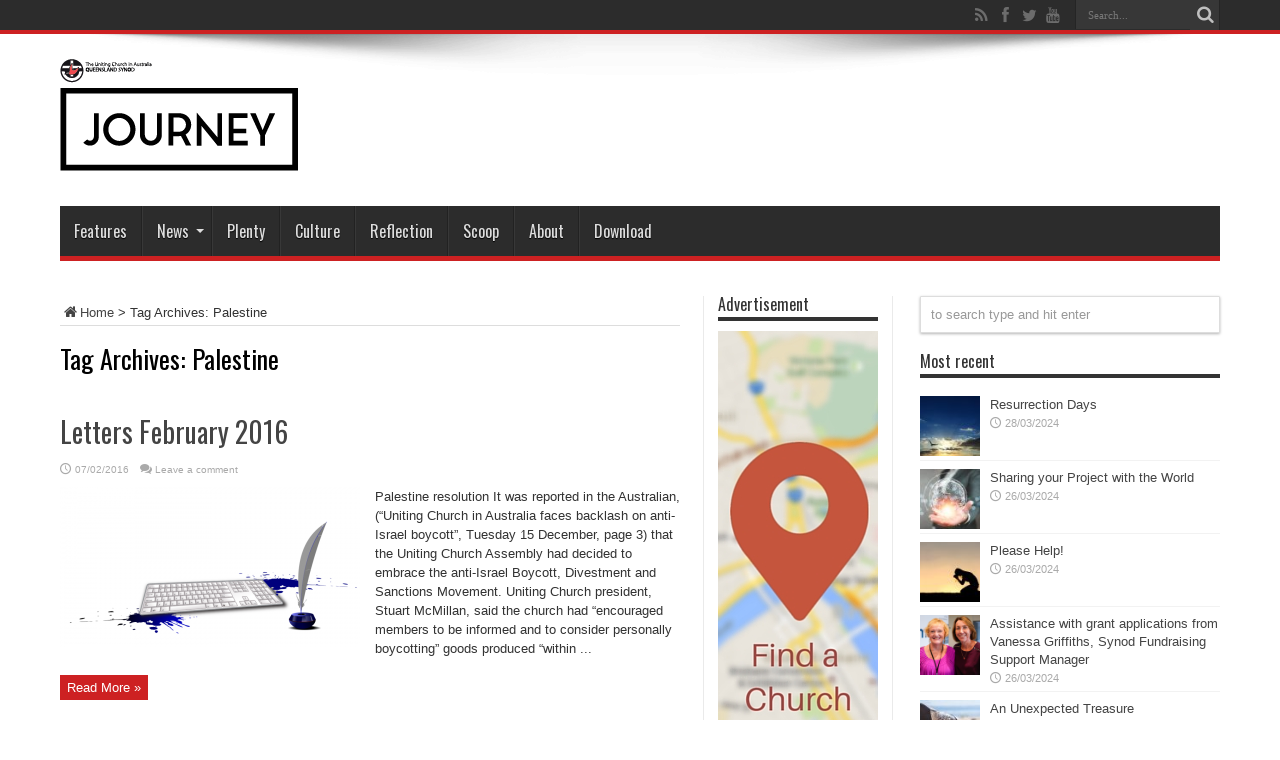

--- FILE ---
content_type: text/html
request_url: https://journeyonline.com.au/tag/palestine/
body_size: 9335
content:
<!DOCTYPE html>
<html lang="en-AU" prefix="og: http://ogp.me/ns#">
<head>
<meta charset="UTF-8" />
<link rel="profile" href="http://gmpg.org/xfn/11" />
<link rel="pingback" href="https://journeyonline.com.au/xmlrpc.php" />
<meta name='robots' content='index, follow, max-image-preview:large, max-snippet:-1, max-video-preview:-1' />
<style>img:is([sizes="auto" i], [sizes^="auto," i]) { contain-intrinsic-size: 3000px 1500px }</style>
<!-- This site is optimized with the Yoast SEO plugin v25.3.1 - https://yoast.com/wordpress/plugins/seo/ -->
<title>Palestine Archives - JourneyOnline</title>
<link rel="canonical" href="https://journeyonline.com.au/tag/palestine/" />
<meta property="og:locale" content="en_US" />
<meta property="og:type" content="article" />
<meta property="og:title" content="Palestine Archives - JourneyOnline" />
<meta property="og:url" content="https://journeyonline.com.au/tag/palestine/" />
<meta property="og:site_name" content="JourneyOnline" />
<meta property="og:image" content="https://journeyonline.com.au/wp-content/uploads/2013/12/jnyLogo.png" />
<meta property="og:image:width" content="400" />
<meta property="og:image:height" content="102" />
<meta property="og:image:type" content="image/png" />
<meta name="twitter:card" content="summary_large_image" />
<meta name="twitter:site" content="@ucaqld" />
<script type="application/ld+json" class="yoast-schema-graph">{"@context":"https://schema.org","@graph":[{"@type":"CollectionPage","@id":"https://journeyonline.com.au/tag/palestine/","url":"https://journeyonline.com.au/tag/palestine/","name":"Palestine Archives - JourneyOnline","isPartOf":{"@id":"https://journeyonline.com.au/#website"},"primaryImageOfPage":{"@id":"https://journeyonline.com.au/tag/palestine/#primaryimage"},"image":{"@id":"https://journeyonline.com.au/tag/palestine/#primaryimage"},"thumbnailUrl":"https://journeyonline.com.au/wp-content/uploads/2015/02/Capture0.png","breadcrumb":{"@id":"https://journeyonline.com.au/tag/palestine/#breadcrumb"},"inLanguage":"en-AU"},{"@type":"ImageObject","inLanguage":"en-AU","@id":"https://journeyonline.com.au/tag/palestine/#primaryimage","url":"https://journeyonline.com.au/wp-content/uploads/2015/02/Capture0.png","contentUrl":"https://journeyonline.com.au/wp-content/uploads/2015/02/Capture0.png","width":1020,"height":571,"caption":"Graphic: Uniting Communications"},{"@type":"BreadcrumbList","@id":"https://journeyonline.com.au/tag/palestine/#breadcrumb","itemListElement":[{"@type":"ListItem","position":1,"name":"Home","item":"https://journeyonline.com.au/"},{"@type":"ListItem","position":2,"name":"Palestine"}]},{"@type":"WebSite","@id":"https://journeyonline.com.au/#website","url":"https://journeyonline.com.au/","name":"JourneyOnline","description":"","publisher":{"@id":"https://journeyonline.com.au/#organization"},"potentialAction":[{"@type":"SearchAction","target":{"@type":"EntryPoint","urlTemplate":"https://journeyonline.com.au/?s={search_term_string}"},"query-input":{"@type":"PropertyValueSpecification","valueRequired":true,"valueName":"search_term_string"}}],"inLanguage":"en-AU"},{"@type":"Organization","@id":"https://journeyonline.com.au/#organization","name":"Journey Online","url":"https://journeyonline.com.au/","logo":{"@type":"ImageObject","inLanguage":"en-AU","@id":"https://journeyonline.com.au/#/schema/logo/image/","url":"https://journeyonline.com.au/wp-content/uploads/2015/02/jnyLogo1.png","contentUrl":"https://journeyonline.com.au/wp-content/uploads/2015/02/jnyLogo1.png","width":400,"height":102,"caption":"Journey Online"},"image":{"@id":"https://journeyonline.com.au/#/schema/logo/image/"},"sameAs":["https://www.facebook.com/unitingchurch.queensland","https://x.com/ucaqld"]}]}</script>
<!-- / Yoast SEO plugin. -->
<link rel='dns-prefetch' href='//fonts.googleapis.com' />
<link rel="alternate" type="application/rss+xml" title="JourneyOnline &raquo; Feed" href="https://journeyonline.com.au/feed/" />
<link rel="alternate" type="application/rss+xml" title="JourneyOnline &raquo; Comments Feed" href="https://journeyonline.com.au/comments/feed/" />
<link rel="alternate" type="application/rss+xml" title="JourneyOnline &raquo; Palestine Tag Feed" href="https://journeyonline.com.au/tag/palestine/feed/" />
<script type="text/javascript">
/* <![CDATA[ */
window._wpemojiSettings = {"baseUrl":"https:\/\/s.w.org\/images\/core\/emoji\/15.1.0\/72x72\/","ext":".png","svgUrl":"https:\/\/s.w.org\/images\/core\/emoji\/15.1.0\/svg\/","svgExt":".svg","source":{"concatemoji":"https:\/\/journeyonline.com.au\/wp-includes\/js\/wp-emoji-release.min.js"}};
/*! This file is auto-generated */
!function(i,n){var o,s,e;function c(e){try{var t={supportTests:e,timestamp:(new Date).valueOf()};sessionStorage.setItem(o,JSON.stringify(t))}catch(e){}}function p(e,t,n){e.clearRect(0,0,e.canvas.width,e.canvas.height),e.fillText(t,0,0);var t=new Uint32Array(e.getImageData(0,0,e.canvas.width,e.canvas.height).data),r=(e.clearRect(0,0,e.canvas.width,e.canvas.height),e.fillText(n,0,0),new Uint32Array(e.getImageData(0,0,e.canvas.width,e.canvas.height).data));return t.every(function(e,t){return e===r[t]})}function u(e,t,n){switch(t){case"flag":return n(e,"\ud83c\udff3\ufe0f\u200d\u26a7\ufe0f","\ud83c\udff3\ufe0f\u200b\u26a7\ufe0f")?!1:!n(e,"\ud83c\uddfa\ud83c\uddf3","\ud83c\uddfa\u200b\ud83c\uddf3")&&!n(e,"\ud83c\udff4\udb40\udc67\udb40\udc62\udb40\udc65\udb40\udc6e\udb40\udc67\udb40\udc7f","\ud83c\udff4\u200b\udb40\udc67\u200b\udb40\udc62\u200b\udb40\udc65\u200b\udb40\udc6e\u200b\udb40\udc67\u200b\udb40\udc7f");case"emoji":return!n(e,"\ud83d\udc26\u200d\ud83d\udd25","\ud83d\udc26\u200b\ud83d\udd25")}return!1}function f(e,t,n){var r="undefined"!=typeof WorkerGlobalScope&&self instanceof WorkerGlobalScope?new OffscreenCanvas(300,150):i.createElement("canvas"),a=r.getContext("2d",{willReadFrequently:!0}),o=(a.textBaseline="top",a.font="600 32px Arial",{});return e.forEach(function(e){o[e]=t(a,e,n)}),o}function t(e){var t=i.createElement("script");t.src=e,t.defer=!0,i.head.appendChild(t)}"undefined"!=typeof Promise&&(o="wpEmojiSettingsSupports",s=["flag","emoji"],n.supports={everything:!0,everythingExceptFlag:!0},e=new Promise(function(e){i.addEventListener("DOMContentLoaded",e,{once:!0})}),new Promise(function(t){var n=function(){try{var e=JSON.parse(sessionStorage.getItem(o));if("object"==typeof e&&"number"==typeof e.timestamp&&(new Date).valueOf()<e.timestamp+604800&&"object"==typeof e.supportTests)return e.supportTests}catch(e){}return null}();if(!n){if("undefined"!=typeof Worker&&"undefined"!=typeof OffscreenCanvas&&"undefined"!=typeof URL&&URL.createObjectURL&&"undefined"!=typeof Blob)try{var e="postMessage("+f.toString()+"("+[JSON.stringify(s),u.toString(),p.toString()].join(",")+"));",r=new Blob([e],{type:"text/javascript"}),a=new Worker(URL.createObjectURL(r),{name:"wpTestEmojiSupports"});return void(a.onmessage=function(e){c(n=e.data),a.terminate(),t(n)})}catch(e){}c(n=f(s,u,p))}t(n)}).then(function(e){for(var t in e)n.supports[t]=e[t],n.supports.everything=n.supports.everything&&n.supports[t],"flag"!==t&&(n.supports.everythingExceptFlag=n.supports.everythingExceptFlag&&n.supports[t]);n.supports.everythingExceptFlag=n.supports.everythingExceptFlag&&!n.supports.flag,n.DOMReady=!1,n.readyCallback=function(){n.DOMReady=!0}}).then(function(){return e}).then(function(){var e;n.supports.everything||(n.readyCallback(),(e=n.source||{}).concatemoji?t(e.concatemoji):e.wpemoji&&e.twemoji&&(t(e.twemoji),t(e.wpemoji)))}))}((window,document),window._wpemojiSettings);
/* ]]> */
</script>
<style id='wp-emoji-styles-inline-css' type='text/css'>
img.wp-smiley, img.emoji {
display: inline !important;
border: none !important;
box-shadow: none !important;
height: 1em !important;
width: 1em !important;
margin: 0 0.07em !important;
vertical-align: -0.1em !important;
background: none !important;
padding: 0 !important;
}
</style>
<!-- <link rel='stylesheet' id='wp-block-library-css' href='https://journeyonline.com.au/wp-includes/css/dist/block-library/style.min.css' type='text/css' media='all' /> -->
<link rel="stylesheet" type="text/css" href="//journeyonline.com.au/wp-content/cache/wpfc-minified/l0vq13ep/ftah7.css" media="all"/>
<style id='classic-theme-styles-inline-css' type='text/css'>
/*! This file is auto-generated */
.wp-block-button__link{color:#fff;background-color:#32373c;border-radius:9999px;box-shadow:none;text-decoration:none;padding:calc(.667em + 2px) calc(1.333em + 2px);font-size:1.125em}.wp-block-file__button{background:#32373c;color:#fff;text-decoration:none}
</style>
<style id='global-styles-inline-css' type='text/css'>
:root{--wp--preset--aspect-ratio--square: 1;--wp--preset--aspect-ratio--4-3: 4/3;--wp--preset--aspect-ratio--3-4: 3/4;--wp--preset--aspect-ratio--3-2: 3/2;--wp--preset--aspect-ratio--2-3: 2/3;--wp--preset--aspect-ratio--16-9: 16/9;--wp--preset--aspect-ratio--9-16: 9/16;--wp--preset--color--black: #000000;--wp--preset--color--cyan-bluish-gray: #abb8c3;--wp--preset--color--white: #ffffff;--wp--preset--color--pale-pink: #f78da7;--wp--preset--color--vivid-red: #cf2e2e;--wp--preset--color--luminous-vivid-orange: #ff6900;--wp--preset--color--luminous-vivid-amber: #fcb900;--wp--preset--color--light-green-cyan: #7bdcb5;--wp--preset--color--vivid-green-cyan: #00d084;--wp--preset--color--pale-cyan-blue: #8ed1fc;--wp--preset--color--vivid-cyan-blue: #0693e3;--wp--preset--color--vivid-purple: #9b51e0;--wp--preset--gradient--vivid-cyan-blue-to-vivid-purple: linear-gradient(135deg,rgba(6,147,227,1) 0%,rgb(155,81,224) 100%);--wp--preset--gradient--light-green-cyan-to-vivid-green-cyan: linear-gradient(135deg,rgb(122,220,180) 0%,rgb(0,208,130) 100%);--wp--preset--gradient--luminous-vivid-amber-to-luminous-vivid-orange: linear-gradient(135deg,rgba(252,185,0,1) 0%,rgba(255,105,0,1) 100%);--wp--preset--gradient--luminous-vivid-orange-to-vivid-red: linear-gradient(135deg,rgba(255,105,0,1) 0%,rgb(207,46,46) 100%);--wp--preset--gradient--very-light-gray-to-cyan-bluish-gray: linear-gradient(135deg,rgb(238,238,238) 0%,rgb(169,184,195) 100%);--wp--preset--gradient--cool-to-warm-spectrum: linear-gradient(135deg,rgb(74,234,220) 0%,rgb(151,120,209) 20%,rgb(207,42,186) 40%,rgb(238,44,130) 60%,rgb(251,105,98) 80%,rgb(254,248,76) 100%);--wp--preset--gradient--blush-light-purple: linear-gradient(135deg,rgb(255,206,236) 0%,rgb(152,150,240) 100%);--wp--preset--gradient--blush-bordeaux: linear-gradient(135deg,rgb(254,205,165) 0%,rgb(254,45,45) 50%,rgb(107,0,62) 100%);--wp--preset--gradient--luminous-dusk: linear-gradient(135deg,rgb(255,203,112) 0%,rgb(199,81,192) 50%,rgb(65,88,208) 100%);--wp--preset--gradient--pale-ocean: linear-gradient(135deg,rgb(255,245,203) 0%,rgb(182,227,212) 50%,rgb(51,167,181) 100%);--wp--preset--gradient--electric-grass: linear-gradient(135deg,rgb(202,248,128) 0%,rgb(113,206,126) 100%);--wp--preset--gradient--midnight: linear-gradient(135deg,rgb(2,3,129) 0%,rgb(40,116,252) 100%);--wp--preset--font-size--small: 13px;--wp--preset--font-size--medium: 20px;--wp--preset--font-size--large: 36px;--wp--preset--font-size--x-large: 42px;--wp--preset--spacing--20: 0.44rem;--wp--preset--spacing--30: 0.67rem;--wp--preset--spacing--40: 1rem;--wp--preset--spacing--50: 1.5rem;--wp--preset--spacing--60: 2.25rem;--wp--preset--spacing--70: 3.38rem;--wp--preset--spacing--80: 5.06rem;--wp--preset--shadow--natural: 6px 6px 9px rgba(0, 0, 0, 0.2);--wp--preset--shadow--deep: 12px 12px 50px rgba(0, 0, 0, 0.4);--wp--preset--shadow--sharp: 6px 6px 0px rgba(0, 0, 0, 0.2);--wp--preset--shadow--outlined: 6px 6px 0px -3px rgba(255, 255, 255, 1), 6px 6px rgba(0, 0, 0, 1);--wp--preset--shadow--crisp: 6px 6px 0px rgba(0, 0, 0, 1);}:where(.is-layout-flex){gap: 0.5em;}:where(.is-layout-grid){gap: 0.5em;}body .is-layout-flex{display: flex;}.is-layout-flex{flex-wrap: wrap;align-items: center;}.is-layout-flex > :is(*, div){margin: 0;}body .is-layout-grid{display: grid;}.is-layout-grid > :is(*, div){margin: 0;}:where(.wp-block-columns.is-layout-flex){gap: 2em;}:where(.wp-block-columns.is-layout-grid){gap: 2em;}:where(.wp-block-post-template.is-layout-flex){gap: 1.25em;}:where(.wp-block-post-template.is-layout-grid){gap: 1.25em;}.has-black-color{color: var(--wp--preset--color--black) !important;}.has-cyan-bluish-gray-color{color: var(--wp--preset--color--cyan-bluish-gray) !important;}.has-white-color{color: var(--wp--preset--color--white) !important;}.has-pale-pink-color{color: var(--wp--preset--color--pale-pink) !important;}.has-vivid-red-color{color: var(--wp--preset--color--vivid-red) !important;}.has-luminous-vivid-orange-color{color: var(--wp--preset--color--luminous-vivid-orange) !important;}.has-luminous-vivid-amber-color{color: var(--wp--preset--color--luminous-vivid-amber) !important;}.has-light-green-cyan-color{color: var(--wp--preset--color--light-green-cyan) !important;}.has-vivid-green-cyan-color{color: var(--wp--preset--color--vivid-green-cyan) !important;}.has-pale-cyan-blue-color{color: var(--wp--preset--color--pale-cyan-blue) !important;}.has-vivid-cyan-blue-color{color: var(--wp--preset--color--vivid-cyan-blue) !important;}.has-vivid-purple-color{color: var(--wp--preset--color--vivid-purple) !important;}.has-black-background-color{background-color: var(--wp--preset--color--black) !important;}.has-cyan-bluish-gray-background-color{background-color: var(--wp--preset--color--cyan-bluish-gray) !important;}.has-white-background-color{background-color: var(--wp--preset--color--white) !important;}.has-pale-pink-background-color{background-color: var(--wp--preset--color--pale-pink) !important;}.has-vivid-red-background-color{background-color: var(--wp--preset--color--vivid-red) !important;}.has-luminous-vivid-orange-background-color{background-color: var(--wp--preset--color--luminous-vivid-orange) !important;}.has-luminous-vivid-amber-background-color{background-color: var(--wp--preset--color--luminous-vivid-amber) !important;}.has-light-green-cyan-background-color{background-color: var(--wp--preset--color--light-green-cyan) !important;}.has-vivid-green-cyan-background-color{background-color: var(--wp--preset--color--vivid-green-cyan) !important;}.has-pale-cyan-blue-background-color{background-color: var(--wp--preset--color--pale-cyan-blue) !important;}.has-vivid-cyan-blue-background-color{background-color: var(--wp--preset--color--vivid-cyan-blue) !important;}.has-vivid-purple-background-color{background-color: var(--wp--preset--color--vivid-purple) !important;}.has-black-border-color{border-color: var(--wp--preset--color--black) !important;}.has-cyan-bluish-gray-border-color{border-color: var(--wp--preset--color--cyan-bluish-gray) !important;}.has-white-border-color{border-color: var(--wp--preset--color--white) !important;}.has-pale-pink-border-color{border-color: var(--wp--preset--color--pale-pink) !important;}.has-vivid-red-border-color{border-color: var(--wp--preset--color--vivid-red) !important;}.has-luminous-vivid-orange-border-color{border-color: var(--wp--preset--color--luminous-vivid-orange) !important;}.has-luminous-vivid-amber-border-color{border-color: var(--wp--preset--color--luminous-vivid-amber) !important;}.has-light-green-cyan-border-color{border-color: var(--wp--preset--color--light-green-cyan) !important;}.has-vivid-green-cyan-border-color{border-color: var(--wp--preset--color--vivid-green-cyan) !important;}.has-pale-cyan-blue-border-color{border-color: var(--wp--preset--color--pale-cyan-blue) !important;}.has-vivid-cyan-blue-border-color{border-color: var(--wp--preset--color--vivid-cyan-blue) !important;}.has-vivid-purple-border-color{border-color: var(--wp--preset--color--vivid-purple) !important;}.has-vivid-cyan-blue-to-vivid-purple-gradient-background{background: var(--wp--preset--gradient--vivid-cyan-blue-to-vivid-purple) !important;}.has-light-green-cyan-to-vivid-green-cyan-gradient-background{background: var(--wp--preset--gradient--light-green-cyan-to-vivid-green-cyan) !important;}.has-luminous-vivid-amber-to-luminous-vivid-orange-gradient-background{background: var(--wp--preset--gradient--luminous-vivid-amber-to-luminous-vivid-orange) !important;}.has-luminous-vivid-orange-to-vivid-red-gradient-background{background: var(--wp--preset--gradient--luminous-vivid-orange-to-vivid-red) !important;}.has-very-light-gray-to-cyan-bluish-gray-gradient-background{background: var(--wp--preset--gradient--very-light-gray-to-cyan-bluish-gray) !important;}.has-cool-to-warm-spectrum-gradient-background{background: var(--wp--preset--gradient--cool-to-warm-spectrum) !important;}.has-blush-light-purple-gradient-background{background: var(--wp--preset--gradient--blush-light-purple) !important;}.has-blush-bordeaux-gradient-background{background: var(--wp--preset--gradient--blush-bordeaux) !important;}.has-luminous-dusk-gradient-background{background: var(--wp--preset--gradient--luminous-dusk) !important;}.has-pale-ocean-gradient-background{background: var(--wp--preset--gradient--pale-ocean) !important;}.has-electric-grass-gradient-background{background: var(--wp--preset--gradient--electric-grass) !important;}.has-midnight-gradient-background{background: var(--wp--preset--gradient--midnight) !important;}.has-small-font-size{font-size: var(--wp--preset--font-size--small) !important;}.has-medium-font-size{font-size: var(--wp--preset--font-size--medium) !important;}.has-large-font-size{font-size: var(--wp--preset--font-size--large) !important;}.has-x-large-font-size{font-size: var(--wp--preset--font-size--x-large) !important;}
:where(.wp-block-post-template.is-layout-flex){gap: 1.25em;}:where(.wp-block-post-template.is-layout-grid){gap: 1.25em;}
:where(.wp-block-columns.is-layout-flex){gap: 2em;}:where(.wp-block-columns.is-layout-grid){gap: 2em;}
:root :where(.wp-block-pullquote){font-size: 1.5em;line-height: 1.6;}
</style>
<!-- <link rel='stylesheet' id='contact-form-7-css' href='https://journeyonline.com.au/wp-content/plugins/contact-form-7/includes/css/styles.css' type='text/css' media='all' /> -->
<!-- <link rel='stylesheet' id='wpa-css-css' href='https://journeyonline.com.au/wp-content/plugins/honeypot/includes/css/wpa.css' type='text/css' media='all' /> -->
<!-- <link rel='stylesheet' id='parent-style-css' href='https://journeyonline.com.au/wp-content/themes/jarida/style.css' type='text/css' media='all' /> -->
<!-- <link rel='stylesheet' id='child-style-css' href='https://journeyonline.com.au/wp-content/themes/jarida-child/style.css' type='text/css' media='all' /> -->
<!-- <link rel='stylesheet' id='tie-style-css' href='https://journeyonline.com.au/wp-content/themes/jarida-child/style.css' type='text/css' media='all' /> -->
<link rel="stylesheet" type="text/css" href="//journeyonline.com.au/wp-content/cache/wpfc-minified/qwji9aao/ftah7.css" media="all"/>
<link rel='stylesheet' id='Oswald-css' href='https://fonts.googleapis.com/css?family=Oswald%3Aregular%2C700' type='text/css' media='all' />
<script src='//journeyonline.com.au/wp-content/cache/wpfc-minified/diaxp9yw/ftah7.js' type="text/javascript"></script>
<!-- <script type="text/javascript" src="https://journeyonline.com.au/wp-includes/js/jquery/jquery.min.js" id="jquery-core-js"></script> -->
<!-- <script type="text/javascript" src="https://journeyonline.com.au/wp-includes/js/jquery/jquery-migrate.min.js" id="jquery-migrate-js"></script> -->
<link rel="https://api.w.org/" href="https://journeyonline.com.au/wp-json/" /><link rel="alternate" title="JSON" type="application/json" href="https://journeyonline.com.au/wp-json/wp/v2/tags/5201" /><link rel="EditURI" type="application/rsd+xml" title="RSD" href="https://journeyonline.com.au/xmlrpc.php?rsd" />
<!-- Analytics by WP Statistics - https://wp-statistics.com -->
<link rel="shortcut icon" href="https://journeyonline.com.au/wp-content/uploads/2014/10/Favicon16x16.gif" title="Favicon" /><!--[if IE]>
<script type="text/javascript">jQuery(document).ready(function (){ jQuery(".menu-item").has("ul").children("a").attr("aria-haspopup", "true");});</script>
<![endif]-->
<!--[if lt IE 9]>
<script src="https://journeyonline.com.au/wp-content/themes/jarida/js/html5.js"></script>
<script src="https://journeyonline.com.au/wp-content/themes/jarida/js/selectivizr-min.js"></script>
<![endif]-->
<!--[if IE 8]>
<link rel="stylesheet" type="text/css" media="all" href="https://journeyonline.com.au/wp-content/themes/jarida/css/ie8.css" />
<![endif]-->
<meta http-equiv="X-UA-Compatible" content="IE=edge,chrome=1" />
<meta name="viewport" content="width=device-width, initial-scale=1, maximum-scale=1, user-scalable=no" />
<style type="text/css" media="screen">
body{background:#ffffff;}
.background-cover{
background-color:#ffffff !important;
}
body.single .post .entry a, body.page .post .entry a {
color: #e8112d;	}
.jnyPDF { border:10px solid #ddd; margin: 15px 5px}
h2 {
font-size: 18px; 
font-family: Oswald, arial, Georgia, serif;
}
.post-views{
display:none !important;
}
.menu-item, h2.cat-box-title, .widget-top h4 {
text-transform: none !important;
}
</style>
<!-- Global site tag (gtag.js) - Google Analytics -->
<script async src="https://www.googletagmanager.com/gtag/js?id=UA-2552402-7"></script>
<script>
window.dataLayer = window.dataLayer || [];
function gtag(){dataLayer.push(arguments);}
gtag('js', new Date());
gtag('config', 'UA-2552402-7');
</script>
<link rel="icon" href="https://journeyonline.com.au/wp-content/uploads/2018/03/cropped-Journey-Logo-With-UCA-logo_Site-identity_Artboard-2_Artboard-2-copy-32x32.png" sizes="32x32" />
<link rel="icon" href="https://journeyonline.com.au/wp-content/uploads/2018/03/cropped-Journey-Logo-With-UCA-logo_Site-identity_Artboard-2_Artboard-2-copy-192x192.png" sizes="192x192" />
<link rel="apple-touch-icon" href="https://journeyonline.com.au/wp-content/uploads/2018/03/cropped-Journey-Logo-With-UCA-logo_Site-identity_Artboard-2_Artboard-2-copy-180x180.png" />
<meta name="msapplication-TileImage" content="https://journeyonline.com.au/wp-content/uploads/2018/03/cropped-Journey-Logo-With-UCA-logo_Site-identity_Artboard-2_Artboard-2-copy-270x270.png" />
</head>
<body id="top" class="archive tag tag-palestine tag-5201 wp-theme-jarida wp-child-theme-jarida-child">
<div class="background-cover"></div>
<div class="wrapper full-site">
<div class="top-nav fade-in animated1 ">
<div class="container">
<div class="search-block">
<form method="get" id="searchform" action="https://journeyonline.com.au/">
<button class="search-button" type="submit" value="Search"></button>
<input type="text" id="s" name="s" value="Search..." onfocus="if (this.value == 'Search...') {this.value = '';}" onblur="if (this.value == '') {this.value = 'Search...';}"  />
</form>
</div><!-- .search-block /-->
<div class="social-icons icon_flat">
<a class="tooldown" title="Rss" href="https://journeyonline.com.au/feed/" target="_blank"><i class="tieicon-rss"></i></a><a class="tooldown" title="Facebook" href="https://www.facebook.com/unitingchurch.queensland" target="_blank"><i class="tieicon-facebook"></i></a><a class="tooldown" title="Twitter" href="https://twitter.com/UCAQld" target="_blank"><i class="tieicon-twitter"></i></a><a class="tooldown" title="Youtube" href="https://www.youtube.com/user/UnitingChurchQLD" target="_blank"><i class="tieicon-youtube"></i></a>	</div>
</div>
</div><!-- .top-menu /-->
<div class="container">
<header id="theme-header">
<div class="header-content fade-in animated1">
<div class="logo">
<h2>								<a title="JourneyOnline" href="https://journeyonline.com.au/">
<img src="https://journeyonline.com.au/wp-content/uploads/2018/03/Journey-Logo-With-UCA-logo_Artboard-1-1.png" alt="JourneyOnline" /><strong>JourneyOnline </strong>
</a>
</h2>			</div><!-- .logo /-->
<div class="clear"></div>
</div>
<nav id="main-nav" class="fade-in animated2">
<div class="container">
<div class="main-menu"><ul id="menu-main" class="menu"><li id="menu-item-13836" class="menu-item  menu-item-type-taxonomy  menu-item-object-category"><a href="https://journeyonline.com.au/features/">Features</a></li>
<li id="menu-item-13847" class="menu-item  menu-item-type-custom  menu-item-object-custom  menu-item-has-children"><a href="#">News</a>
<ul class="sub-menu">
<li id="menu-item-13842" class="menu-item  menu-item-type-taxonomy  menu-item-object-category"><a href="https://journeyonline.com.au/queensland-synod-news/">Queensland Synod News</a></li>
<li id="menu-item-13839" class="menu-item  menu-item-type-taxonomy  menu-item-object-category"><a href="https://journeyonline.com.au/national-news/">National News</a></li>
<li id="menu-item-13838" class="menu-item  menu-item-type-taxonomy  menu-item-object-category"><a href="https://journeyonline.com.au/local-church-news/">Local Church News</a></li>
<li id="menu-item-13835" class="menu-item  menu-item-type-taxonomy  menu-item-object-category"><a href="https://journeyonline.com.au/agency-news/">Agency News</a></li>
<li id="menu-item-13844" class="menu-item  menu-item-type-taxonomy  menu-item-object-category"><a href="https://journeyonline.com.au/world-news/">World News</a></li>
<li id="menu-item-19430" class="menu-item  menu-item-type-post_type  menu-item-object-page"><a href="https://journeyonline.com.au/31st-synod-gallery/">31st Synod gallery</a></li>
</ul> <!--End Sub Menu -->
</li>
<li id="menu-item-32217" class="menu-item  menu-item-type-post_type  menu-item-object-page"><a href="https://journeyonline.com.au/plenty/">Plenty</a></li>
<li id="menu-item-14408" class="menu-item  menu-item-type-taxonomy  menu-item-object-category"><a href="https://journeyonline.com.au/culture/">Culture</a></li>
<li id="menu-item-14406" class="menu-item  menu-item-type-taxonomy  menu-item-object-category"><a href="https://journeyonline.com.au/opinion/">Reflection</a></li>
<li id="menu-item-14394" class="menu-item  menu-item-type-taxonomy  menu-item-object-category"><a href="https://journeyonline.com.au/scoop/">Scoop</a></li>
<li id="menu-item-17916" class="menu-item  menu-item-type-post_type  menu-item-object-page"><a href="https://journeyonline.com.au/magazine/about/">About</a></li>
<li id="menu-item-18257" class="menu-item  menu-item-type-post_type  menu-item-object-page"><a href="https://journeyonline.com.au/magazine/download/">Download</a></li>
</ul></div>				</div>
</nav><!-- .main-nav /-->
</header><!-- #header /-->
<div id="main-content" class="container fade-in animated3">
<div class="content-wrap">
<div class="content">
<div xmlns:v="http://rdf.data-vocabulary.org/#"  id="crumbs"><span typeof="v:Breadcrumb"><a rel="v:url" property="v:title" class="crumbs-home" href="https://journeyonline.com.au"><i class="tieicon-home"></i>Home</a></span> &gt; <span class="current">Tag Archives: Palestine</span></div>
<div class="page-head">
<h1 class="page-title">
Tag Archives: <span>Palestine</span>			</h1>
<div class="stripe-line"></div>
</div>
<div class="post-listing ">
<article class="item-list item_1">
<h2 class="post-title"><a href="https://journeyonline.com.au/letters/letters-february-2016/" title="Permalink to Letters February 2016" rel="bookmark">Letters February 2016</a></h2>
<p class="post-meta">
<span class="tie-date">07/02/2016</span>	
<span class="post-comments"><a href="https://journeyonline.com.au/letters/letters-february-2016/#respond">Leave a comment</a></span>
<span class="post-views">1,211 Views</span> </p>
<div class="post-thumbnail">
<a href="https://journeyonline.com.au/letters/letters-february-2016/" title="Permalink to Letters February 2016" rel="bookmark">
<img width="300" height="160" src="https://journeyonline.com.au/wp-content/uploads/2015/02/Capture0-300x160.png" class="attachment-tie-large size-tie-large wp-post-image" alt="Letters to the editor graphic by Uniting Communications." decoding="async" srcset="https://journeyonline.com.au/wp-content/uploads/2015/02/Capture0-300x160.png 300w, https://journeyonline.com.au/wp-content/uploads/2015/02/Capture0-620x330.png 620w" sizes="(max-width: 300px) 100vw, 300px" />							</a>
</div><!-- post-thumbnail /-->
<div class="entry">
<p>Palestine resolution It was reported in the Australian, (“Uniting Church in Australia faces backlash on anti-Israel boycott”, Tuesday 15 December, page 3) that the Uniting Church Assembly had decided to embrace the anti-Israel Boycott, Divestment and Sanctions Movement. Uniting Church president, Stuart McMillan, said the church had “encouraged members to be informed and to consider personally boycotting” goods produced “within ...</p>
<a class="more-link" href="https://journeyonline.com.au/letters/letters-february-2016/">Read More &raquo;</a>
</div>
<div class="clear"></div>
</article><!-- .item-list -->
<article class="item-list item_2">
<h2 class="post-title"><a href="https://journeyonline.com.au/national-news/8-assembly-topics-to-look-out-for/" title="Permalink to 8 Assembly topics to look out for" rel="bookmark">8 Assembly topics to look out for</a></h2>
<p class="post-meta">
<span class="tie-date">26/06/2015</span>	
<span class="post-comments"><a href="https://journeyonline.com.au/national-news/8-assembly-topics-to-look-out-for/#respond">Leave a comment</a></span>
<span class="post-views">2,437 Views</span> </p>
<div class="post-thumbnail">
<a href="https://journeyonline.com.au/national-news/8-assembly-topics-to-look-out-for/" title="Permalink to 8 Assembly topics to look out for" rel="bookmark">
<img width="300" height="160" src="https://journeyonline.com.au/wp-content/uploads/2015/06/14th-Assembly-Hero-Graphic-date1-300x160.jpg" class="attachment-tie-large size-tie-large wp-post-image" alt="The 2015 Assembly meeting will be held from 12 - 18 July at the University of Western Australia" decoding="async" srcset="https://journeyonline.com.au/wp-content/uploads/2015/06/14th-Assembly-Hero-Graphic-date1-300x160.jpg 300w, https://journeyonline.com.au/wp-content/uploads/2015/06/14th-Assembly-Hero-Graphic-date1-620x330.jpg 620w" sizes="(max-width: 300px) 100vw, 300px" />							</a>
</div><!-- post-thumbnail /-->
<div class="entry">
<p>Deciphering the 60+ Assembly proposals and reports before the meeting is a challenge even for the Assembly’s members. Check out some of the highlights and get the jump on the meeting. Anglican–Uniting Church dialogue Assembly Standing Committee commends the adoption of the Weaving a New Cloth document, which advocates local cooperation between Anglican and Uniting churches throughout Australia. The Royal ...</p>
<a class="more-link" href="https://journeyonline.com.au/national-news/8-assembly-topics-to-look-out-for/">Read More &raquo;</a>
</div>
<div class="clear"></div>
</article><!-- .item-list -->
<article class="item-list item_3">
<h2 class="post-title"><a href="https://journeyonline.com.au/features/hope-for-the-holy-land/" title="Permalink to Hope for the Holy Land" rel="bookmark">Hope for the Holy Land</a></h2>
<p class="post-meta">
<span class="tie-date">09/12/2013</span>	
<span class="post-comments"><a href="https://journeyonline.com.au/features/hope-for-the-holy-land/#respond">Leave a comment</a></span>
<span class="post-views">1,526 Views</span> </p>
<div class="post-thumbnail">
<a href="https://journeyonline.com.au/features/hope-for-the-holy-land/" title="Permalink to Hope for the Holy Land" rel="bookmark">
<img width="300" height="160" src="https://journeyonline.com.au/wp-content/uploads/2013/12/Bishop-Munib-Younan-banner-300x160.jpg" class="attachment-tie-large size-tie-large wp-post-image" alt="Bishop Munib Younan, Bishop of the Evangelical Lutheran Church in Jordan and the Holy Land, in Brisbane in September" decoding="async" srcset="https://journeyonline.com.au/wp-content/uploads/2013/12/Bishop-Munib-Younan-banner-300x160.jpg 300w, https://journeyonline.com.au/wp-content/uploads/2013/12/Bishop-Munib-Younan-banner-620x330.jpg 620w" sizes="(max-width: 300px) 100vw, 300px" />							</a>
</div><!-- post-thumbnail /-->
<div class="entry">
<p>The Holy Land is stitched into the fabric of the Christmas story. Could Mary and Joseph make their way to Bethlehem in today’s conflict-ridden West Bank? Mardi Lumsden explores hopes for peace in Israel and Palestine. From its beginning, Jerusalem has been a city in conflict, and the regions around have been conquered and fought over for centuries. Despite this, people of ...</p>
<a class="more-link" href="https://journeyonline.com.au/features/hope-for-the-holy-land/">Read More &raquo;</a>
</div>
<div class="clear"></div>
</article><!-- .item-list -->
</div>
</div> <!-- .content -->
<aside class="sidebar-narrow">
<div id="ads160_600-widget-5" class="widget ads160_600-widget"><div class="widget-top"><h4> Advertisement</h4><div class="stripe-line"></div></div>
<div class="widget-container">		<div  class="ads160-600">
<div class="ad-cell">
<a href="https://ucaqld.com.au/contact/find-a-church/"  >					<img src=" https://journeyonline.com.au/wp-content/uploads/2016/04/Find-a-Church.jpg " alt="" />
</a>			</div>
</div>
</div></div><!-- .widget /--></aside>
</div> <!-- .content-wrap -->
<aside class="sidebar">
<div class="search-widget">
<form method="get" id="searchform-widget" action="https://journeyonline.com.au/">
<input type="text" id="s" name="s" value="to search type and hit enter" onfocus="if (this.value == 'to search type and hit enter') {this.value = '';}" onblur="if (this.value == '') {this.value = 'to search type and hit enter';}"  />
</form>
</div><!-- .search-widget /-->
<div id="categort-posts-widget-2" class="widget categort-posts"><div class="widget-top"><h4>Most recent		</h4><div class="stripe-line"></div></div>
<div class="widget-container">				<ul>
<li>
<div class="post-thumbnail">
<a href="https://journeyonline.com.au/features/resurrection-days/" title="Permalink to Resurrection Days" rel="bookmark"><img width="70" height="70" src="https://journeyonline.com.au/wp-content/uploads/2024/03/iStock-477782828-70x70.jpg" class="attachment-tie-small size-tie-small wp-post-image" alt="" decoding="async" loading="lazy" srcset="https://journeyonline.com.au/wp-content/uploads/2024/03/iStock-477782828-70x70.jpg 70w, https://journeyonline.com.au/wp-content/uploads/2024/03/iStock-477782828-150x150.jpg 150w" sizes="auto, (max-width: 70px) 100vw, 70px" /></a>
</div><!-- post-thumbnail /-->
<h3><a href="https://journeyonline.com.au/features/resurrection-days/">Resurrection Days</a></h3>
<span class="date"><span class="tie-date">28/03/2024</span></span>
</li>
<li>
<div class="post-thumbnail">
<a href="https://journeyonline.com.au/features/sharing-your-project-with-the-world/" title="Permalink to Sharing your Project with the World" rel="bookmark"><img width="70" height="70" src="https://journeyonline.com.au/wp-content/uploads/2024/03/iStock-1625053794-70x70.jpg" class="attachment-tie-small size-tie-small wp-post-image" alt="" decoding="async" loading="lazy" srcset="https://journeyonline.com.au/wp-content/uploads/2024/03/iStock-1625053794-70x70.jpg 70w, https://journeyonline.com.au/wp-content/uploads/2024/03/iStock-1625053794-150x150.jpg 150w" sizes="auto, (max-width: 70px) 100vw, 70px" /></a>
</div><!-- post-thumbnail /-->
<h3><a href="https://journeyonline.com.au/features/sharing-your-project-with-the-world/">Sharing your Project with the World</a></h3>
<span class="date"><span class="tie-date">26/03/2024</span></span>
</li>
<li>
<div class="post-thumbnail">
<a href="https://journeyonline.com.au/features/please-help/" title="Permalink to Please Help!" rel="bookmark"><img width="70" height="70" src="https://journeyonline.com.au/wp-content/uploads/2024/03/iStock-470722012-70x70.jpg" class="attachment-tie-small size-tie-small wp-post-image" alt="" decoding="async" loading="lazy" srcset="https://journeyonline.com.au/wp-content/uploads/2024/03/iStock-470722012-70x70.jpg 70w, https://journeyonline.com.au/wp-content/uploads/2024/03/iStock-470722012-150x150.jpg 150w" sizes="auto, (max-width: 70px) 100vw, 70px" /></a>
</div><!-- post-thumbnail /-->
<h3><a href="https://journeyonline.com.au/features/please-help/">Please Help!</a></h3>
<span class="date"><span class="tie-date">26/03/2024</span></span>
</li>
<li>
<div class="post-thumbnail">
<a href="https://journeyonline.com.au/features/assistance-with-grant-applications-from-vanessa-griffiths-synod-fundraising-support-manager/" title="Permalink to Assistance with grant applications from Vanessa Griffiths, Synod Fundraising Support Manager" rel="bookmark"><img width="70" height="70" src="https://journeyonline.com.au/wp-content/uploads/2024/03/Vanessa-and-Krishna-70x70.png" class="attachment-tie-small size-tie-small wp-post-image" alt="" decoding="async" loading="lazy" srcset="https://journeyonline.com.au/wp-content/uploads/2024/03/Vanessa-and-Krishna-70x70.png 70w, https://journeyonline.com.au/wp-content/uploads/2024/03/Vanessa-and-Krishna-150x150.png 150w" sizes="auto, (max-width: 70px) 100vw, 70px" /></a>
</div><!-- post-thumbnail /-->
<h3><a href="https://journeyonline.com.au/features/assistance-with-grant-applications-from-vanessa-griffiths-synod-fundraising-support-manager/">Assistance with grant applications from Vanessa Griffiths, Synod Fundraising Support Manager</a></h3>
<span class="date"><span class="tie-date">26/03/2024</span></span>
</li>
<li>
<div class="post-thumbnail">
<a href="https://journeyonline.com.au/features/an-unexpected-treasure/" title="Permalink to An Unexpected Treasure" rel="bookmark"><img width="70" height="70" src="https://journeyonline.com.au/wp-content/uploads/2024/03/iStock-969484620-70x70.jpg" class="attachment-tie-small size-tie-small wp-post-image" alt="" decoding="async" loading="lazy" srcset="https://journeyonline.com.au/wp-content/uploads/2024/03/iStock-969484620-70x70.jpg 70w, https://journeyonline.com.au/wp-content/uploads/2024/03/iStock-969484620-150x150.jpg 150w" sizes="auto, (max-width: 70px) 100vw, 70px" /></a>
</div><!-- post-thumbnail /-->
<h3><a href="https://journeyonline.com.au/features/an-unexpected-treasure/">An Unexpected Treasure</a></h3>
<span class="date"><span class="tie-date">26/03/2024</span></span>
</li>
</ul>
<div class="clear"></div>
</div></div><!-- .widget /--></aside>
<div class="clear"></div>		<div class="clear"></div>
</div><!-- .container /-->
</div><!-- .container -->
<footer id="theme-footer" class="fade-in animated4">
<div id="footer-widget-area" class="footer-1c container">
<div id="footer-first" class="footer-widgets-box">
<div id="ads300_250-widget-6" class="footer-widget ads300_250-widget"><div class="footer-widget-top"><h4> </h4></div>
<div class="footer-widget-container">		<div  class="ads300-250">
</div>
</div></div><!-- .widget /-->		</div>
</div><!-- #footer-widget-area -->
<div class="clear"></div>
</footer><!-- .Footer /-->
<div class="clear"></div>
<div class="footer-bottom fade-in animated4">
<div class="container">
<div class="social-icons icon_flat">
<a class="ttip" title="Rss" href="https://journeyonline.com.au/feed/" target="_blank"><i class="tieicon-rss"></i></a><a class="ttip" title="Facebook" href="https://www.facebook.com/unitingchurch.queensland" target="_blank"><i class="tieicon-facebook"></i></a><a class="ttip" title="Twitter" href="https://twitter.com/UCAQld" target="_blank"><i class="tieicon-twitter"></i></a><a class="ttip" title="Youtube" href="https://www.youtube.com/user/UnitingChurchQLD" target="_blank"><i class="tieicon-youtube"></i></a>	</div>
<div class="alignleft">
Journey is published for the Queensland Synod of the Uniting Church in Australia. Opinions expressed in Journey do not necessarily reflect those of the editor or the policies of the Uniting Church. Acceptance of advertising does not imply endorsement; inclusion of advertising material is at the discretion of the publisher.			</div>
</div><!-- .Container -->
</div><!-- .Footer bottom -->
</div><!-- .Wrapper -->
<div id="topcontrol" class="tieicon-up-open" title="Scroll To Top"></div>
<div id="fb-root"></div>
<script type="speculationrules">
{"prefetch":[{"source":"document","where":{"and":[{"href_matches":"\/*"},{"not":{"href_matches":["\/wp-*.php","\/wp-admin\/*","\/wp-content\/uploads\/*","\/wp-content\/*","\/wp-content\/plugins\/*","\/wp-content\/themes\/jarida-child\/*","\/wp-content\/themes\/jarida\/*","\/*\\?(.+)"]}},{"not":{"selector_matches":"a[rel~=\"nofollow\"]"}},{"not":{"selector_matches":".no-prefetch, .no-prefetch a"}}]},"eagerness":"conservative"}]}
</script>
<script type="text/javascript" src="https://journeyonline.com.au/wp-includes/js/dist/hooks.min.js" id="wp-hooks-js"></script>
<script type="text/javascript" src="https://journeyonline.com.au/wp-includes/js/dist/i18n.min.js" id="wp-i18n-js"></script>
<script type="text/javascript" id="wp-i18n-js-after">
/* <![CDATA[ */
wp.i18n.setLocaleData( { 'text direction\u0004ltr': [ 'ltr' ] } );
/* ]]> */
</script>
<script type="text/javascript" src="https://journeyonline.com.au/wp-content/plugins/contact-form-7/includes/swv/js/index.js" id="swv-js"></script>
<script type="text/javascript" id="contact-form-7-js-before">
/* <![CDATA[ */
var wpcf7 = {
"api": {
"root": "https:\/\/journeyonline.com.au\/wp-json\/",
"namespace": "contact-form-7\/v1"
}
};
/* ]]> */
</script>
<script type="text/javascript" src="https://journeyonline.com.au/wp-content/plugins/contact-form-7/includes/js/index.js" id="contact-form-7-js"></script>
<script type="text/javascript" src="https://journeyonline.com.au/wp-content/plugins/honeypot/includes/js/wpa.js" id="wpascript-js"></script>
<script type="text/javascript" id="wpascript-js-after">
/* <![CDATA[ */
wpa_field_info = {"wpa_field_name":"required-field2","wpa_field_value":478390,"wpa_add_test":"no"}
/* ]]> */
</script>
<script type="text/javascript" id="tie-scripts-js-extra">
/* <![CDATA[ */
var tie = {"go_to":"Go to...","ajaxurl":"https:\/\/journeyonline.com.au\/wp-admin\/admin-ajax.php","your_rating":"Your Rating:","is_singular":"","reading_indicator":""};
/* ]]> */
</script>
<script type="text/javascript" src="https://journeyonline.com.au/wp-content/themes/jarida/js/tie-scripts.js" id="tie-scripts-js"></script>
<script type="text/javascript" id="wp-statistics-tracker-js-extra">
/* <![CDATA[ */
var WP_Statistics_Tracker_Object = {"requestUrl":"https:\/\/journeyonline.com.au\/wp-json\/wp-statistics\/v2","ajaxUrl":"https:\/\/journeyonline.com.au\/wp-admin\/admin-ajax.php","hitParams":{"wp_statistics_hit":1,"source_type":"post_tag","source_id":5201,"search_query":"","signature":"09b9ec6e486d52b47064109031923080","endpoint":"hit"},"onlineParams":{"wp_statistics_hit":1,"source_type":"post_tag","source_id":5201,"search_query":"","signature":"09b9ec6e486d52b47064109031923080","endpoint":"online"},"option":{"userOnline":"1","dntEnabled":false,"bypassAdBlockers":false,"consentIntegration":{"name":null,"status":[]},"isPreview":false,"trackAnonymously":false,"isWpConsentApiActive":false,"consentLevel":"disabled"},"jsCheckTime":"60000","isLegacyEventLoaded":""};
/* ]]> */
</script>
<script type="text/javascript" src="https://journeyonline.com.au/wp-content/plugins/wp-statistics/assets/js/tracker.js" id="wp-statistics-tracker-js"></script>
</body>
</html><!-- WP Fastest Cache file was created in 0.313 seconds, on 03/08/2025 @ 11:40 am -->

--- FILE ---
content_type: text/css
request_url: https://journeyonline.com.au/wp-content/cache/wpfc-minified/qwji9aao/ftah7.css
body_size: 23390
content:
@charset "UTF-8";
.wpcf7 .screen-reader-response {
position: absolute;
overflow: hidden;
clip: rect(1px, 1px, 1px, 1px);
clip-path: inset(50%);
height: 1px;
width: 1px;
margin: -1px;
padding: 0;
border: 0;
word-wrap: normal !important;
}
.wpcf7 form .wpcf7-response-output {
margin: 2em 0.5em 1em;
padding: 0.2em 1em;
border: 2px solid #00a0d2; }
.wpcf7 form.init .wpcf7-response-output,
.wpcf7 form.resetting .wpcf7-response-output,
.wpcf7 form.submitting .wpcf7-response-output {
display: none;
}
.wpcf7 form.sent .wpcf7-response-output {
border-color: #46b450; }
.wpcf7 form.failed .wpcf7-response-output,
.wpcf7 form.aborted .wpcf7-response-output {
border-color: #dc3232; }
.wpcf7 form.spam .wpcf7-response-output {
border-color: #f56e28; }
.wpcf7 form.invalid .wpcf7-response-output,
.wpcf7 form.unaccepted .wpcf7-response-output,
.wpcf7 form.payment-required .wpcf7-response-output {
border-color: #ffb900; }
.wpcf7-form-control-wrap {
position: relative;
}
.wpcf7-not-valid-tip {
color: #dc3232; font-size: 1em;
font-weight: normal;
display: block;
}
.use-floating-validation-tip .wpcf7-not-valid-tip {
position: relative;
top: -2ex;
left: 1em;
z-index: 100;
border: 1px solid #dc3232;
background: #fff;
padding: .2em .8em;
width: 24em;
}
.wpcf7-list-item {
display: inline-block;
margin: 0 0 0 1em;
}
.wpcf7-list-item-label::before,
.wpcf7-list-item-label::after {
content: " ";
}
.wpcf7-spinner {
visibility: hidden;
display: inline-block;
background-color: #23282d; opacity: 0.75;
width: 24px;
height: 24px;
border: none;
border-radius: 100%;
padding: 0;
margin: 0 24px;
position: relative;
}
form.submitting .wpcf7-spinner {
visibility: visible;
}
.wpcf7-spinner::before {
content: '';
position: absolute;
background-color: #fbfbfc; top: 4px;
left: 4px;
width: 6px;
height: 6px;
border: none;
border-radius: 100%;
transform-origin: 8px 8px;
animation-name: spin;
animation-duration: 1000ms;
animation-timing-function: linear;
animation-iteration-count: infinite;
}
@media (prefers-reduced-motion: reduce) {
.wpcf7-spinner::before {
animation-name: blink;
animation-duration: 2000ms;
}
}
@keyframes spin {
from {
transform: rotate(0deg);
}
to {
transform: rotate(360deg);
}
}
@keyframes blink {
from {
opacity: 0;
}
50% {
opacity: 1;
}
to {
opacity: 0;
}
}
.wpcf7 [inert] {
opacity: 0.5;
}
.wpcf7 input[type="file"] {
cursor: pointer;
}
.wpcf7 input[type="file"]:disabled {
cursor: default;
}
.wpcf7 .wpcf7-submit:disabled {
cursor: not-allowed;
}
.wpcf7 input[type="url"],
.wpcf7 input[type="email"],
.wpcf7 input[type="tel"] {
direction: ltr;
}
.wpcf7-reflection > output {
display: list-item;
list-style: none;
}
.wpcf7-reflection > output[hidden] {
display: none;
}.wpa-test-msg{background: #d1ecf1 !important; border: 1px solid #bee5eb !important; border-radius: 5px !important;color: #0c5460 !important; font-size: 14px !important; padding:.75rem 1.25rem !important; font-family: Arial !important; margin-top:5px !important;}
span.wpa-button{ display: inline-block !important; padding-top: 5px !important; color: #fff !important;background-color: #6c757d !important;border-color: #6c757d !important; padding: 5px 10px !important; border-radius: 5px !important; margin-top:5px !important;  cursor: pointer !important; }
#altEmail_container{position:absolute !important; overflow: hidden !important; display: inline !important; height:1px !important; width: 1px !important;z-index:-1000 !important;}
 @font-face {
font-family: 'tiefontello';
src: url(//journeyonline.com.au/wp-content/themes/jarida/fonts/tiefontello.eot);
src: url(//journeyonline.com.au/wp-content/themes/jarida/fonts/tiefontello.eot?48072461#iefix) format('embedded-opentype'),
url(//journeyonline.com.au/wp-content/themes/jarida/fonts/tiefontello.woff) format('woff'),
url(//journeyonline.com.au/wp-content/themes/jarida/fonts/tiefontello.ttf) format('truetype'),
url(//journeyonline.com.au/wp-content/themes/jarida/fonts/tiefontello.svg) format('svg');
font-weight: normal;
font-style: normal;
}
@media screen and (-webkit-min-device-pixel-ratio:0) {
@font-face {
font-family: 'tiefontello';
src: url(//journeyonline.com.au/wp-content/themes/jarida/fonts/tiefontello.svg) format('svg');
}
}
[class^="tieicon-"]:before, [class*=" tieicon-"]:before, .search-block .search-button:before, #main-nav li.menu-item-home a:before, blockquote:before, .rss-cat-icon:before, #twitter-widget li:before, .flex-direction-nav a:before,
span.tie-date:before, span.post-comments:before, span.post-views:before, span.post-meta-author:before, span.post-cats:before {
font-family: "tiefontello";
font-style: normal;
font-weight: normal;
speak: none;
width:32px;
height:32px;
display:inline-block;
text-decoration: inherit;
text-align: center;
font-variant: normal;
text-transform: none;
line-height: 32px;
font-size:18px;
-webkit-font-smoothing: antialiased;
-o-transform: scale(1);
text-rendering: optimizeLegibility;
text-shadow: none;
} *{ padding:0; margin:0; outline:none; list-style:none; border: 0 none;}
html {
-ms-touch-action: manipulation;
touch-action: manipulation;
}
body {
background:#FFF url(//journeyonline.com.au/wp-content/themes/jarida/images/patterns/body-bg13.png) top center;
color: #333;
font-family: Tahoma,Arial,Verdana,sans-serif;
font-size: 13px;
}
img{
max-width: 100%;
height: auto;
}
pre ,code{
direction:ltr;
background:url(//journeyonline.com.au/wp-content/themes/jarida/images/code-bg.png);
font: 11px/19px 'andale mono', 'lucida console', monospace;
padding: 3px;
display: block;
overflow-x: visible;
overflow-y: hidden;
margin: 0 0 20px 0;
color: #666;
border-top: 1px solid #E1E1E1;
border-left: 1px solid #E1E1E1;
border-bottom: 1px solid #F0F0F0;
border-right: 1px solid #F0F0F0;
}
h1, h2, h3,h4, h5, h6 { font-weight:normal;}
.alignright {float: right;}
.alignleft {float: left;}
.aligncenter{clear:both; margin-left:auto;  margin-right:auto;}
a {
color: #444;
text-decoration: none;
-webkit-transition: all ease-in-out 0.2s;
-moz-transition: all ease-in-out 0.2s;
-o-transition: all ease-in-out 0.2s;
transition: all ease-in-out 0.2s;
}
a:hover { color: #000;}
.clear {clear: both;}
.post-title a,ul.slider-navigation li ,.pagenavi a,a.more-link ,.main-menu li a ,.subscribe-icons a ,.flickr_badge_image img, .mega-menu-link img {
webkit-transition: all .2s ease-in-out;
-moz-transition: all .2s ease-in-out;
-o-transition: all .2s ease-in-out;
-ms-transition: all .2s ease-in-out;
transition: all .2s ease-in-out;
}
.button,a.button,#main-content input[type="submit"],#main-content input[type="submit"]:focus, span.onsale,
.woocommerce #respond input#submit, .woocommerce a.button, .woocommerce button.button, .woocommerce input.button,
.woocommerce #respond input#submit.alt, .woocommerce a.button.alt, .woocommerce button.button.alt, .woocommerce input.button.alt {
padding: 6px 8px;
display: inline-block;
border: 0px;
font-family: Arial, sans-serif;
font-weight: bold;
cursor: pointer;
line-height: 17px;
width: auto;
-webkit-transition: all 0.3s ease-in-out;
-moz-transition: all 0.3s ease-in-out;
-o-transition: all 0.3s ease-in-out;
-ms-transition: all 0.3s ease-in-out;
transition: all 0.3s ease-in-out;
background:#cd2122;
color:#FFF;
text-decoration:none;
-webkit-appearance: none !important;
-moz-appearance: none !important;
appearance: none !important;
}
.button:hover,a.button:hover,#main-content input[type="submit"]:hover,
.woocommerce #respond input#submit:hover, .woocommerce a.button:hover, .woocommerce button.button:hover, .woocommerce input.button:hover,
.woocommerce #respond input#submit.alt:hover, .woocommerce a.button.alt:hover, .woocommerce button.button.alt:hover, .woocommerce input.button.alt:hover{background:#444 !important; text-decoration:none !important; color: #FFF;}
textarea, input[type=text], input[type=password], input[type=email], select {
border: 1px solid #e0e0e0;
padding: 8px 6px;
outline: none;
font-size: 13px;
color: #888;
margin: 0;
max-width:100%;
display: block;
background: #fff;
-webkit-box-shadow: 0px 2px 0px 0px rgba(0, 0, 0, 0.03);
box-shadow: 0px 2px 0px 0px rgba(0, 0, 0, 0.03);
transition: all .2s linear;
-o-transition: all .2s linear;
-moz-transition: all .2s linear;
-webkit-transition: all .2s linear;
}
input, select {cursor: pointer;}
input[type=text], input[type=password], input[type=email] {cursor: text;}
textarea {overflow:auto; width:97%;}
textarea, input {padding: 5px;outline: none;}
select {padding: 2px;}
option {padding: 0 4px;}
input[type=button], button {padding: 4px;cursor: pointer;vertical-align: middle;}
input.text_input,textarea.textarea {border: 1px solid #ccc;-moz-border-radius: 1px;-webkit-border-radius: 1px; border-radius: 1px;}
input.text_input:focus,textarea.textarea:focus {border: 1px solid #999; }
::-moz-selection { background: #cd2122; color: #fff; text-shadow: none; }
::selection { background: #cd2122; color: #fff; text-shadow: none; }
::-webkit-scrollbar {width: 8px; height:8px; }
::-webkit-scrollbar-track {background: #FFFFFF;-webkit-box-shadow: inset 1px 1px 2px #E0E0E0;border: 1px solid #D8D8D8;}
::-webkit-scrollbar-thumb {background: #cd2122;-webkit-box-shadow: inset 1px 1px 2px rgba(155, 155, 155, 0.4);}
::-webkit-scrollbar-thumb:hover {-webkit-box-shadow: inset 1px 1px 10px rgba(0,0,0,0.3);}
::-webkit-scrollbar-thumb:active {background: #888;-webkit-box-shadow: inset 1px 1px 2px rgba(0,0,0,0.3);} .background-cover{-webkit-background-size: cover; -moz-background-size: cover; -o-background-size: cover; background-size: cover; position:fixed; background-repeat:no-repeat; top:0; left:0; z-index:0; overflow: hidden; width: 100%; height:100%;}
.wrapper {
position:relative;
z-index:1;
width:1220px;
margin:0 auto;
-moz-box-shadow:  0px 0px 10px 0px rgba(0, 0, 0, 0.5);
-webkit-box-shadow:  0px 0px 10px 0px rgba(0, 0, 0, 0.5);
box-shadow:  0px 0px 10px 0px rgba(0, 0, 0, 0.5);
background:#FFF;
}
.wrapper.full-site, .wrapper.layout-2c.full-site{
width:100% !important;
-moz-box-shadow:  none;
-webkit-box-shadow:  none;
box-shadow:  none;
}
.wrapper:after, #main-content:after{display: block;visibility: hidden;clear: both;  height: 0;content: " ";}
.container{width:1160px; margin:0 auto;} .wrapper.layout-2c{width:1020px;}
.wrapper.layout-2c .container, .wrapper.layout-2c header#theme-header, .wrapper.layout-2c #main-nav, .wrapper.layout-2c #footer-widget-area, .wrapper.layout-2c .scroll-box-wide .group_items {width:955px ;}
.wrapper.layout-2c .header-content {margin: 0 -32px; padding: 25px 32px;}
.wrapper.layout-2c .sidebar-narrow{display:none;}
.wrapper.layout-2c .cats-review-box .reviews-cat {width: 304px;margin-right: 15px;}
.wrapper.layout-2c .cats-review-box .reviews-cat h4{width: 190px;}
.wrapper.layout-2c .wide-news-item , .wrapper.layout-2c .scroll-box-wide.scroll-box .scroll-item{width: 231px; margin-right: 10px;} header#theme-header {margin:0 0 35px;position: relative; z-index: 1;}
header#theme-header:after, #signup_form:after, #buddypress:after, #main-nav:after{display: block;visibility: hidden;clear: both;  height: 0;content: ".";} .top-nav {
background:#2c2c2c;
border-bottom:4px solid #cd2122;
height:30px;
z-index: 3;
position: relative;
}
.top-nav .menu-alert{
float:left;
color:#666;
padding:8px 0;
font-style:italic;
}
.top-nav ul {float: left;}
.top-nav ul li {
position: relative;
display: inline-block;
float: left;
margin-right:20px;
}
.top-nav ul li a, .top-nav .breaking-news a {
display: inline-block;
height: 30px;
line-height: 30px;
color: #ccc ;
padding:0  ;
text-shadow:0 1px 1px #000;
font-size: 12px;
}
.top-nav ul li a:hover, .top-nav .breaking-news a:hover {color: #FFF;}
.top-nav ul ul {
background: #2c2c2c;
display: none;
padding:0;
position: absolute;
top: 30px;
width: 180px;
z-index: 99999;
float: left;
-webkit-box-shadow: 0 1px 2px rgba(0, 0, 0, 0.4);
box-shadow: 0 1px 2px rgba(0, 0, 0, 0.4);
-moz-box-shadow: 0 1px 2px rgba(0, 0, 0, 0.4);
}
.top-nav ul ul li {background: none !important;border: none !important;z-index: 99999;min-width: 180px;}
.top-nav ul ul ul {right: auto;left: 100%;top: 0;z-index: 99999;}
.top-nav ul ul a {
background: none !important;
height: auto !important;
line-height: 1em;
padding: 10px 10px !important;
width: 160px;
display: block !important;
margin-right: 0 !important;
z-index: 99999;
color: #ccc!important;
}
.top-nav ul ul li.current-menu-item:after{display: none;}
.top-nav ul li:hover > a,.top-nav ul :hover > a ,.top-nav ul li.current-menu-item a { color:#fff;}
.top-nav ul ul li:hover > a,  .top-nav ul ul :hover > a {color: #fff !important; padding:10px 5px 10px 15px;  }
.top-nav ul li:hover > ul {display: block;} .search-block {
height:30px;
overflow: hidden;
float:right;
margin-left:5px;
}
.search-block #s {
background:#3c3c3c;
float: right;
font: normal 11px tahoma;
padding: 9px 12px 8px 12px;
width: 90px;
color:#999;
border:0 none;
border-left:1px solid #222;
-webkit-transition: all ease-in-out 0.4s;
-moz-transition: all ease-in-out 0.4s;
-o-transition: all ease-in-out 0.4s;
transition: all ease-in-out 0.4s;
-webkit-border-radius: 0;
-moz-border-radius: 0;
border-radius: 0 ;
opacity:0.7;
}
.search-block #s:focus {color:#fff;}
.search-block .search-button {
background:#3c3c3c ;
cursor: pointer;
float: right;
height:30px;
width:30px;
display: block;
border:0 none;
-webkit-border-radius: 0;
-moz-border-radius: 0;
border-radius: 0 ;
opacity:0.7;
-webkit-transition: all ease-in-out 0.4s;
-moz-transition: all ease-in-out 0.4s;
-o-transition: all ease-in-out 0.4s;
transition: all ease-in-out 0.4s;
border-right: 1px solid #222;
padding: 0;
margin: 0;
}
.search-block:hover .search-button,.search-block:hover #s {opacity:1; color:#ddd;}
.search-block button.search-button:before{
content: '\1f50d';
font-size:18px;
width:30px;
height:30px;
line-height:28px;
color:#FFF;
}
#tie_lang_switcher{float:right; padding:9px 5px 0;}
#tie_lang_switcher img{margin:0 2px;}
#tie_lang_switcher a{opacity:0.4; line-height: 0;}
#tie_lang_switcher a:hover{opacity:1;}
.top-nav .social-icons{float: right; margin: 3px 5px 0 0;}
.top-nav .social-icons [class^="tieicon-"]:before, .top-nav .social-icons [class*=" tieicon-"]:before,
.footer-bottom .social-icons [class^="tieicon-"]:before, .footer-bottom .social-icons [class*=" tieicon-"]:before{
width:20px;
height:24px;
line-height: 24px;
font-size:16px;
color: #888;
}
.header-content{padding:25px 0; background:url(//journeyonline.com.au/wp-content/themes/jarida/images/top-shadow.png) no-repeat top;}
.logo {float: left;}
.logo img{ max-width:100%;}
.logo h1, .logo h2{font:bold 32pt arial;}
.logo strong{ display:none;}
.logo span{ font-weight: normal; font-size: 14px;} #main-nav  {
background:#2c2c2c;
margin:0 auto;
min-height: 50px;
border-bottom:5px solid #cd2122;
z-index: 12;
}
#main-nav .container{position: relative;}
#main-nav  .menu-alert{
float:left;
padding:18px 0 0 10px ;
font-style:italic;
color:#FFF;
}
#top-menu-mob , #main-menu-mob{ display:none; }
#main-nav  ul li {
text-transform: uppercase;
font-family: Oswald,arial,Georgia, serif;
font-size:16px;
position: relative;
display: inline-block;
float: left;
border:1px solid #222222;
border-width:0 0 0 1px;
height:50px;
}
#main-nav  ul li:first-child,
#main-nav  ul li:first-child a{border:0 none;}
#main-nav  ul li:last-child a{border-right:0 none;}
#main-nav  ul li a {
display: inline-block;
height: 50px;
line-height: 50px;
color: #ddd;
padding:0 14px;
text-shadow:0 1px 1px #000;
border-left:1px solid #383838;
position: relative;
}
#main-nav ul li.parent-list a, .top-nav ul li.parent-list a {padding-right: 22px;}
#main-nav ul li a .sub-indicator, .top-menu ul li a .sub-indicator {
right: 7px;
top: 50%;
margin-top: -2px;
position: absolute;
display: inline-block;
content: '';
width: 0;
height: 0;
border: 4px solid transparent;
border-top: 4px solid #ddd;
}
#main-nav  ul li a:hover {}
#main-nav  ul ul{
display: none;
padding:0;
position: absolute;
top: 50px;
width: 180px;
z-index: 99999;
float: left;
background: #2d2d2d !important;
-webkit-box-shadow: 0 3px 4px 1px rgba(0, 0, 0, 0.2);
box-shadow: 0 3px 4px 1px rgba(0, 0, 0, 0.2);
-webkit-border-bottom-right-radius: 3px;
-webkit-border-bottom-left-radius: 3px;
-moz-border-radius-bottomright: 3px;
-moz-border-radius-bottomleft: 3px;
border-bottom-right-radius: 3px;
border-bottom-left-radius: 3px;
}
#main-nav  ul ul li, #main-nav  ul ul li:first-child {
background: none !important;
z-index: 99999;
min-width: 180px;
border:0 none;
border-bottom: 1px solid #222;
border-top: 1px solid #383838;
font-size:13px;
height:auto;
margin:0;
}
#main-nav  ul ul li:first-child ,#main-nav ul li.current-menu-item ul li:first-child,
#main-nav ul li.current-menu-parent ul li:first-child,#main-nav ul li.current-page-ancestor ul li:first-child { border-top:0 none !important;}
#main-nav  ul ul ul ,#main-nav  ul li.current-menu-item ul ul,  #main-nav  ul li.current-menu-parent ul ul, #main-nav  ul li.current-page-ancestor ul ul{right: auto;left: 100%;  top: 0 !important;  z-index: 99999; }
#main-nav  ul.sub-menu a ,
#main-nav  ul ul li.current-menu-item a,
#main-nav  ul ul li.current-menu-parent a,
#main-nav  ul ul li.current-page-ancestor a{
border:0 none;
background: none !important;
height: auto !important;
line-height: 1em;
padding: 10px !important;
width: 160px;
display: block !important;
margin-right: 0 !important;
z-index: 99999;
color: #ccc !important;
text-shadow:0 1px 1px #000 !important;
}
#main-nav  ul li.current-menu-item ul a,
#main-nav  ul li.current-menu-parent ul a,
#main-nav  ul li.current-page-ancestor ul a{ color:#eee !important; text-shadow:0 1px 1px #222 !important;}
#main-nav  ul li:hover > a, #main-nav  ul :hover > a {  color: #FFF ;}
#main-nav  ul ul li:hover > a,
#main-nav  ul ul :hover > a {color: #FFF !important;  padding-left:15px !important;padding-right:5px !important;}
#main-nav  ul li:hover > ul {display: block;}
#main-nav  ul li.current-menu-item,
#main-nav  ul li.current-menu-parent,
#main-nav  ul li.current-page-ancestor{
margin-top:0;
height:50px;
border-left:0 none !important;
}
#main-nav  ul li.current-menu-item ul.sub-menu a, #main-nav  ul li.current-menu-item ul.sub-menu a:hover,
#main-nav  ul li.current-menu-parent ul.sub-menu a, #main-nav  ul li.current-menu-parent ul.sub-menu a:hover
#main-nav  ul li.current-page-ancestor ul.sub-menu a, #main-nav  ul li.current-page-ancestor ul.sub-menu a:hover{background: none !important;}
#main-nav  ul li.current-menu-item a, #main-nav ul li.current-menu-item a:hover,
#main-nav  ul li.current-menu-parent a, #main-nav ul li.current-menu-parent a:hover,
#main-nav  ul li.current-page-ancestor a, #main-nav ul li.current-page-ancestor a:hover{
background:#cd2122;
text-shadow:0 1px 1px #b43300;
color:#FFF;
height:50px;
line-height:50px;
border-left:0 none !important;
}
#main-nav  ul.sub-menu li.current-menu-item,#main-nav  ul.sub-menu li.current-menu-item a,
#main-nav li.current-menu-item ul.sub-menu a,#main-nav  ul.sub-menu li.current-menu-parent,
#main-nav  ul.sub-menu li.current-menu-parent a,#main-nav li.current-menu-parent ul.sub-menu a,
#main-nav  ul.sub-menu li.current-page-ancestor,#main-nav  ul.sub-menu li.current-page-ancestor a,
#main-nav li.current-page-ancestor ul.sub-menu a{height:auto !important; line-height: 12px;}
#main-nav  ul li.menu-item-home ul li a,
#main-nav  ul ul li.menu-item-home  a,
#main-nav  ul li.menu-item-home ul li a:hover{
background-color:transparent !important;
text-indent:0;
background-image:none !important;
height:auto !important;
width:auto;
}
#main-menu-mob,#top-menu-mob{
background: #222;
width: 90%;
padding: 5px;
border: 1px solid #000;
color:#DDD;
float: none !important;
height: 27px;
margin:13px auto 0;
}
#top-menu-mob{
width: 350px;
margin:2px 0 0 0;
}
.fixed-nav {
position: fixed;
top: -90px;
left: 0;
width: 100% !important;
z-index: 9999;
opacity: 0.95;
-webkit-transition: top .5s;
-moz-transition: top .5s;
-o-transition: top .5s;
transition: top .5s;
-webkit-box-shadow: 0 5px 3px rgba(0, 0, 0, .1);
-moz-box-shadow: 0 5px 3px rgba(0, 0, 0, .1);
box-shadow: 0 5px 3px rgba(0, 0, 0, .1);
}
.fixed-nav-appear {
top: 0;
}
body.admin-bar .fixed-nav-appear {
top: 32px;
} #main-nav ul li.mega-menu{position: static;}
#main-nav ul li .mega-menu-block ul.sub-menu{
display: none;
top:0 !important;
position: static;
-webkit-box-shadow: none;
box-shadow: none;
margin: 30px 0 30px 30px;
border-bottom: 1px solid #383838;
}
#main-nav ul li .mega-menu-block ul.sub-menu ul{
position: absolute;
margin: 0;
}
#main-nav ul li.mega-menu .mega-menu-block{
background: #2d2d2d ;
display: none;
padding: 0;
position: absolute;
top: 50px;
width: 100%;
z-index: 99999;
left:0;
-webkit-box-shadow: 0 3px 4px 1px rgba(0, 0, 0, 0.2);
box-shadow: 0 3px 4px 1px rgba(0, 0, 0, 0.2);
}
.mega-menu-content{ color:#FFF; float: right; width: 950px;}
.wrapper.layout-2c .mega-menu-content{ width: 740px;}
.mega-menu-item{float: left; width: 28%;padding: 30px 0 30px 4%;}
.mega-menu-item.last-column{ padding-right: 4%; }
.mega-menu-item img{width: 100%; max-width: 100%; height: auto; margin-bottom: 10px; opacity: .8;}
.mega-menu-item img:hover{opacity: 1;}
#main-nav ul li .mega-menu-item a,
#main-nav ul li.current-menu-parent .mega-menu-item a,
#main-nav ul li.current-menu-parent .mega-menu-item a:hover,
#main-nav ul li.current-menu-item .mega-menu-item a,
#main-nav ul li.current-menu-item .mega-menu-item a:hover{
display: block;
height: auto;
line-height: 20px;
padding: 0 ;
border: 0 none;
background: transparent !important;
}
.full-mega-menu .mega-menu-content{width: 100%;} .breaking-news{
float:left;
height:30px;
position:relative;
overflow:hidden;
min-width: 55%;
}
.breaking-news span{
background:#cd2122;
display:block;
float:left;
padding:0 10px;
height:30px;
line-height:30px;
color:#FFF;
font-family: Oswald,arial,Georgia, serif;
text-transform: uppercase;
font-size:10pt;
margin-right:10px;
}
.breaking-news ul{float:left;}
.breaking-news ul li{display:none}
.breaking-news ul li:first-child{display:block}
.breaking-news ul a{padding:8px;display:block;white-space:nowrap;} #main-content{
margin: 20px auto 25px;
position: relative;
z-index: 0;
}
.content-wrap-wide .content{width:820px;}
.full-width{background-image: none; }
.content {float: left;width: 620px;}
#crumbs, .woocommerce-breadcrumb { margin-bottom:10px; clear:both; padding-bottom: 5px; border-bottom: 1px solid #DDD;}
div.not-found{padding:20px;}
.full-width .content ,body.error404  .content{  width:auto; float:none;} .cat-box{margin-top:10px;margin-bottom:45px; border-top:5px solid #cd2122;position:relative;}
.empty-space{height:30px;}
.wide-box .empty-space, .recent-box .recent-post1.recent-post-blog .empty-space{height:20px;}
.recent-box .recent-post-blog .empty-space{height:0;}
h2.cat-box-title {
background:#cd2122;
color:#FFF;
float:left;
padding:0px 10px 2px;
font-size: 16px;
font-family: Oswald,arial,Georgia, serif;
text-transform: uppercase;
position:absolute;
left:0;
top:0;
z-index:6;
}
h2.cat-box-title  a{color:#FFF;}
h2.cat-box-title  a:hover{color:#DDD;}
p.post-meta{color:#aaa;margin:7px 0;font-size:10px;}
p.post-meta a {color: #aaa;}
p.post-meta a:hover {
border-bottom: 1px #000 dotted;
color:#000;
text-decoration:none;
}
.post-meta .stars-small{float:left; margin:-1px 5px 0 0;} .cat-box.column2{float:left;width:300px;margin-right:20px;}
.column2.last-column, .wide-box li.last-column {margin-left: 0;margin-right: 0; }
.column2 li , li.other-news{
overflow:auto;
padding: 5px 0;
border-bottom:1px solid #eaeaea;
-webkit-transition: all .40s;
-moz-transition: all .40s;
-o-transition: all .40s;
transition: all .40s;
}
.column2 li h3 {font-size:13px;}
li.first-news p {padding:0;}
.column2 li.first-news{border-bottom:1px solid #eaeaea;padding:0 0 10px;  } .wide-box li{
overflow:hidden;
padding: 5px 0;
border-bottom:1px solid #eaeaea;
-webkit-transition: all .40s;
-moz-transition: all .40s;
-o-transition: all .40s;
transition: all .40s;
width:292px;
float:left;
margin-right:24px;
}
.wide-box ul{overflow:hidden;}
.wide-box li.first-news p.post-meta{margin:10px 0; }
.wide-box li.first-news{
border-bottom:1px solid #eaeaea;
padding:0 0 10px;
width:100%;
float:none;
height:auto;
margin:0;
}
.wide-box li.first-news .post-thumbnail{ margin-right:24px;}
.wide-cat-box .wide-news-item{width: 282px;float:left;margin-right:10.5px;}
.wide-cat-box .last-col{margin-right:0 !important;  } .list-box, .wide-box{clear:both;}
.list-box li{
overflow:hidden;
padding: 5px 0;
width:300px;
float:right;
clear:right;
}
.list-box li.first-news p.post-meta{margin:10px 0; }
.list-box li.first-news{padding:0;width:300px;float:left;} .pic-box li.first-pic{
padding:0;
width:300px;
float:left;
margin:0;
}
.pic-box li{
overflow:hidden;
float:left;
margin:10px 0 0 10px;
}
.pic-box .first-pic .post-thumbnail a{ color:#FFF;}
.cat-box.pic-box li .post-thumbnail{margin:0;} .scroll-box{clear:both;}
.scroll-box .cat-box-content{position:relative;}
.scroll-box .scroll-item{
float:left;
width:200px;
margin-right:10px;
height:190px;
}
.scroll-box .scroll-item .post-meta .stars-small{float:none;margin-top:3px;}
.group_items-box, .group_items{ height:190px !important; width:620px !important; overflow: hidden;}
.group_items .scroll-item:last-child{margin-right:0 !important;}
.scroll-nav{z-index: 10;position: absolute;top: 0;right: 0; }
.scroll-nav a{
background-color: #cd2122;
width:25px;
height:20px;
overflow:hidden;
display:inline-block;
margin-left:2px;
-webkit-transition: all .40s;
-moz-transition: all .40s;
-o-transition: all .40s;
transition: all .40s;
float:right;
}
.scroll-nav a:hover{background-color:#939393 !important;}
.scroll-nav a .tieicon-left-open:before {content: '\e75d';}
.scroll-nav a .tieicon-right-open:before {content: '\e75e';}
.scroll-nav a i:before{width: 25px; height: 20px; line-height: 20px; color: #FFF; font-size: 14px;}
.scroll-box-wide{margin-top:20px;}
.scroll-box-wide .group_items-box, .scroll-box-wide .group_items{ height:220px !important; width:1160px !important;}
.layout-2c .scroll-box-wide .group_items-box, .layout-2c .scroll-box-wide .group_items{ height:220px !important; width:955px !important;}
.scroll-box-wide.scroll-box .scroll-item{width:282px; height:220px;margin-right:10.5px;} .recent-box{clear:both;}
.recent-box .cat-box-content{position:relative;}
.recent-box .recent-item{
float:left;
width:200px;
margin:0 10px 10px 0;
height:190px;
}
.recent-box .recent-item:nth-child(3n+3){margin-right:0;}
.recent-box .item-list{ padding:15px 0;}
.recent-box .item-list:first-child{ padding:0 0 15px ;}
.recent-box .item-list h2, .cat-box.wide-box .first-news h2{ padding-top:10px;}
.recent-box .item-list p.post-meta{ margin-bottom:0;}
.recent-box-pagination{position: relative;margin: -46px 0 45px; border-top: 1px solid #f2f2f2;}
.recent-box-pagination .pagination{margin:0;}
.divider{background: url(//journeyonline.com.au/wp-content/themes/jarida/images/stripe.png);height: 10px;overflow: hidden;margin: 10px 0 20px;clear:both;} .cats-review-box .cat-box-content{ padding-top:35px; overflow:hidden;}
.cats-review-box .reviews-cat{width: 360px;margin-right: 40px;float:left}
.cats-review-box .reviews-cat:last-child {margin-right: 0 !important;}
.cats-review-box .reviews-cat h3{
font-size: 16px;
font-family: Oswald,arial,Georgia, serif;
text-transform: uppercase;
padding-bottom: 5px;
border-bottom: 3px solid #333;
}
.cats-review-box .reviews-cat li{padding:7px 5px; border-bottom:1px solid #ddd; overflow:hidden;}
.cats-review-box .reviews-cat h4{font-weight:bold; display:inline-block; padding-top:2px;line-height: 20px;overflow: hidden;text-overflow: ellipsis;white-space: nowrap;width: 247px;}
.cats-review-box .reviews-cat .stars-large{float:right;} .page-head{padding: 3px 0;overflow: hidden;}
.page-head .stripe-line{ margin-top:7px;}
.page-title{
float: left;
margin-bottom: 10px;
font-size: 26px;
font-family: Oswald,arial,Georgia, serif;
color:#000;
}
a.rss-cat-icon{
float:right;
content: '\f09e';
width:16px;
height:16px;
margin:6px 0 0 4px;
display:block;
}
a.rss-cat-icon:before{
content: '\f09e';
width: 16px;
height: 16px;
font-size: 16px;
line-height: 16px;
color: #f8bc2e;
}
.archive-meta{padding:15px 0;} .author-bio{clear:both;overflow:hidden;padding:15px 3px;}
#author-avatar{ float:left; margin-right:15px;}
#author-avatar img{
border: 1px solid #ccc;
padding: 4px;
background: #fff;
float: left;
margin: 0 10px 5px 0;
border-radius: 50%;
box-shadow: 0 0 3px 0 #B5B5B5;
-moz-box-shadow: 0 0 3px 0 #b5b5b5;
-webkit-box-shadow: 0 0 3px 0 #B5B5B5;
} .post { margin-bottom:20px;}
.post-inner{padding:20px 0;}
.single-post-thumb{ line-height:0;}
.single-post-thumb img{width:100%; height:auto;}
.head-lightbox a{cursor: -webkit-zoom-in;cursor: -moz-zoom-in;cursor: zoom-in;}
.head-lightbox a:hover{opacity:.8;}
.single-post-caption{background: #eee;text-align: center;color: #555;padding: 5px;font-size: 90%;}
.post-title {
font-family: Oswald,arial,Georgia, serif;
margin-bottom:10px;
font-size: 28px;
}
.post-inner p.post-meta{
border-bottom:1px solid #f2f2f2;
padding-bottom:5px;
margin-bottom:10px;
}
p.post-meta span{display:inline-block;margin-right:8px;}
span.tie-date:before, span.post-comments:before, span.post-views:before, span.post-meta-author:before, span.post-cats:before{
font-size: 12px;
width: 15px;
height: 15px;
line-height: 15px;
text-align: left;
}
span.tie-date:before{content: '\e805';}
span.post-comments:before{content: '\e802'}
span.post-views:before{content: '\e804';}
span.post-cats:before{content: '\e803';}
span.post-meta-author:before{content: '\e806';}
.item-list {
border-bottom:1px solid #f2f2f2;
padding:20px 0 ;
clear:both;
}
.item-list p.post-meta {margin:10px 0;}
.archive-wide-thumb{margin:0 0 10px !important;}
.archive-wide-thumb a:hover img{opacity:0.8}
.archives_2col .item-list{
width:300px;
float:left;
clear:none;
border:0 none;
}
.archives_2col .item-list .post-thumbnail{float:none; margin:0 0 10px 0;}
.archives_2col .item-list .post-thumbnail img{ width:100%; height:auto;}
.archives_2col .item-list.item_1{margin-right:20px;}
.archives_2col .sep{clear:both; border-bottom: 1px solid #f2f2f2; }
.page-link{
margin:15px 0 0;
padding:10px;
background: #f2f2f2;
}
.page-link a{
color: #FFF !important;
padding: 5px 6px;
background:#555;
}
.page-link a:hover{background:#333;}
.edit-link{ clear:both; display:block;  margin-top:10px;}
.post-tag { margin:-10px 0 20px}
.post-tag a{
border-color: #dedede #d8d8d8 #d3d3d3;
text-shadow: 0 1px 0 #fff;
-webkit-box-shadow: 0 1px 1px #eaeaea, inset 0 1px 0 #fbfbfb;
-moz-box-shadow: 0 1px 1px #eaeaea, inset 0 1px 0 #fbfbfb;
box-shadow: 0 1px 1px #eaeaea, inset 0 1px 0 #fbfbfb;
background: #ffffff;
background: -moz-linear-gradient(top, #ffffff 0%, #f6f6f6 47%, #ededed 100%);
background: -webkit-gradient(linear, left top, left bottom, color-stop(0%,#ffffff), color-stop(47%,#f6f6f6), color-stop(100%,#ededed));
background: -webkit-linear-gradient(top, #ffffff 0%,#f6f6f6 47%,#ededed 100%);
background: -o-linear-gradient(top, #ffffff 0%,#f6f6f6 47%,#ededed 100%);
background: -ms-linear-gradient(top, #ffffff 0%,#f6f6f6 47%,#ededed 100%);
background: linear-gradient(top, #ffffff 0%,#f6f6f6 47%,#ededed 100%);
display: inline-block;
text-decoration: none;
font-size: 10px;
padding: 3px 8px;
line-height: 20px;
color: #555;
text-transform: uppercase;
border: 1px solid #DEDEDE;
-webkit-border-radius: 3px;
-moz-border-radius: 3px;
border-radius: 3px ;
cursor: pointer;
}
.post-tag a:hover{ background:#FFF;}
.sticky {}
a.more-link{
background: #cd2122;
color: #FFF;
padding: 3px 7px ;
display:block;
float:left;
margin-top:4px;
}
a.more-link:hover{background:#444 !important;} .post-thumbnail {margin: 0 15px 10px 0;position: relative; line-height:0;}
.post-thumbnail img {
-webkit-transition: all .40s;
-moz-transition: all .40s;
-o-transition: all .40s;
transition: all .40s;
max-width:100%;
height:auto;
}
.post-thumbnail a:hover  img{opacity:0.7;}
.item-list .post-thumbnail{float:left;margin-bottom:0;}
.cat-box li .post-thumbnail{margin:0 15px 0 0;}
.column2 .post-thumbnail{float:left;}
.column2 li.first-news .post-thumbnail{ margin: 0 0 10px 0; float:none;}
.column2 li.first-news .post-thumbnail img{ width:100%; height:auto;}
.wide-box li .post-thumbnail{float:left;}
.wide-box li.first-news .post-thumbnail img{ width:100%; height:auto; }
.list-box li .post-thumbnail{float:left;}
.list-box li.first-news .post-thumbnail{margin:0 0 15px 0;float:none;}
.list-box li.first-news .post-thumbnail img{ width:100%; height:auto;}
.pic-box .first-pic .post-thumbnail{position:relative;}
.scroll-box  .post-thumbnail img, .wide-cat-box .wide-news-item .post-thumbnail img{width:100%; height:auto;}
.recent-item .post-thumbnail, .scroll-box .post-thumbnail ,  .wide-cat-box .wide-news-item .post-thumbnail{ margin:0 0 10px 0;}
.recent-item .post-thumbnail img{ width:100%; height:auto;}
.post-thumbnail img.attachment-tie-small{ width: 65px; height: 65px;}
.single-post-audio{ position:relative; min-height: 56px;}
.single-audio{bottom: 20px;position: absolute; background:rgba(0 , 0, 0 , .6); width: 90%;padding: 10px 5%;}
.single-post-audio div.jp-audio{margin-bottom:0;}
.google-map iframe{width: 100%;} .share-post {
clear: both;
margin:10px 0 0;
padding: 10px 0 10px 10px ;
background:#F7F7F7;
border-top:1px solid #EAEAEA;
border-bottom:1px solid #EAEAEA;
height:20px;
}
.mini-share-post {
clear: both;
margin:10px -20px -20px;
padding:10px 10px 10px 25px;
height:20px;
}
.recent-box .mini-share-post{margin-bottom:-5px;}
.share-post li , .mini-share-post li{
text-align: left;
float: left;
width: 106px;
} .entry {line-height:1.5;}
.content .entry iframe {  max-width: 100%; }
.entry p {padding-top: 0; padding-bottom: 1em;}
.entry img { max-width:100%; height:auto;}
.entry h1, .entry h2, .entry h3, .entry h4, .entry h5, .entry h6 {
margin-top: 25px;
margin-bottom: 10px;
line-height: 1em;
font-family: Helvetica;
font-weight: normal;
}
.entry h1 {font-size:36px;}
.entry h2 {font-size:30px;}
.entry h3 {font-size:24px;}
.entry h4 {font-size:18px;}
.entry h5 {font-size:14px;}
.entry h6 {font-size:12px;}
.entry ol,
.entry ul {margin: 0 0 25px 10px;}
.entry ul li {list-style: outside disc; list-style-type: disc; list-style-image: none; list-style-position: outside;}
.entry ol li {list-style: outside decimal;}
.entry li {margin: 0 0 5px 10px;}
.entry table {
border: 1px solid #DFDFDF;
background-color: #F9F9F9;
width: 100%;
-moz-border-radius: 3px;
-webkit-border-radius: 3px;
border-radius: 3px;
font-family: Arial,"Bitstream Vera Sans",Helvetica,Verdana,sans-serif;
color: #333;
border-collapse: separate;
border-spacing: 0;
}
.entry table td,.entry table th { border-top: 1px solid white;border-bottom: 1px solid #DFDFDF;color: #555;}
.entry table th {
text-shadow: 0 1px 0 #fff;
font-family: Georgia,"Times New Roman","Bitstream Charter",Times,serif;
font-weight: normal;
padding: 7px 7px 8px;
text-align: left;
line-height: 1.3em;
font-size: 14px;
}
.entry table td {font-size: 12px;padding: 4px 7px 4px;vertical-align: top;}
.gallery {margin: 0 auto 18px;}
.gallery .gallery-item {float: left;margin-top: 10px;text-align: center;width: 33%;  }
.gallery .gallery-item img {
background:#FFF;
padding: 2px;
-moz-border-radius: 1px;-webkit-border-radius: 1px;
box-shadow: 0 0 2px #B5B5B5;-moz-box-shadow: 0 0 2px #b5b5b5;-webkit-box-shadow: 0 0 2px #B5B5B5;
-webkit-transition: all .40s;-moz-transition: all .40s;-o-transition: all .40s; transition: all .40s;
width: 88%;
height:auto;
}
.gallery .gallery-item a:hover  img{
box-shadow: 0 0 2px #666;
-moz-box-shadow: 0 0 2px #666;
-webkit-box-shadow: 0 0 2px #666;
opacity:0.6;
margin:-5px 0 5px;
}
.gallery-columns-2 .gallery-item {width: 50%;}
.gallery-columns-4 .gallery-item {width: 25%;}
.gallery img {border: 0 none !important;}
.gallery-columns-2 .attachment-medium {max-width: 92%;  height: auto;}
.gallery-columns-4 .attachment-thumbnail {max-width: 84%;height: auto;}
.gallery .gallery-caption {color: #888;margin: 0 0 12px;}
.gallery br + br {display: none;}
.attachment img {display: block;margin: 0 auto;}
blockquote {
font-size:12px;
font-style:italic;
line-height:22px;
padding:0 0 0 60px;
margin:0 0 30px 40px;
min-height:60px;
}
blockquote:before {content: '\275d'; color: #555; font-size: 55px; width: 55px; height: 55px; line-height: 55px; margin-left: -70px; margin-top: 10px; float:left; } #related_posts , #author-box{clear:both;}
.block-head{padding: 3px 0 0;overflow: hidden;}
.block-head h3 , #comments-title, #respond h3{
padding-bottom: 5px;
border-bottom: 4px solid #333;
font-size: 18px;
font-family: Oswald,arial,Georgia, serif;
text-transform: uppercase;
}
#related_posts .post-listing ,#author-box .post-listing { padding:10px 0;margin-bottom:20px;}
#related_posts li {
background: url(//journeyonline.com.au/wp-content/themes/jarida/images/sidebar-bullet.png) no-repeat left 8px;
padding: 0 12px 10px 0;
line-height: 18px;
overflow: hidden;
}
#related_posts li:hover {margin-right:5px;}
#related_posts .related-item{
float:left;
width:200px;
margin:0 10px 10px 0;
height:200px;
}
#related_posts .related-item:nth-child(3n+3){margin-right:0;}
#related_posts .related-item .post-thumbnail{ margin:0 0 10px 0;}
.related-item .post-thumbnail img {width: 100%;height: auto;  } #check-also-box {
opacity: 0.99;
position: fixed;
z-index: 9999;
bottom: 65px;
right: -350px;
width: 300px;
background: #fff;
border-bottom: 0 none;
padding:10px 20px 20px;
-webkit-transition: all .5s;
-moz-transition: all .5s;
-o-transition: all .5s;
transition: all .5s;
-webkit-box-shadow: 0 0 5px 0 #C2C2C2;
-moz-box-shadow: 0 0 5px 0 #C2C2C2;
box-shadow: 0 0 5px 0 #C2C2C2;
}
#check-also-box.check-also-left {
left: -350px;
right: auto;
}
#check-also-box.show-check-also,
#check-also-box.check-also-left #check-also-close {
right: 0;
left: auto;
}
#check-also-box.check-also-left.show-check-also {
right: auto;
left: 0;
}
#check-also-box .block-head {
padding: 0;
}
#check-also-box .block-head h3 {
text-align: center;
margin: 0 0 10px;
display: block;
float: none;
}
#check-also-box .post-thumbnail{
margin: 0 0 10px;
}
.check-also-post {
padding-bottom: 10px;
margin-bottom: 10px;
border-bottom: 1px solid #eee;
}
.check-also-post:last-child {
padding-bottom: 0;
margin-bottom : 0;
border-bottom : 0 none;
}
.check-also-post  .post-title {
font-size: 22px;
margin-bottom: 5px;
}
.check-also-post p {
line-height: 20px;
}
#check-also-close {
position: absolute;
left: 0;
top: 0;
padding: 7px 20px;
color: #000;
font-size: 22px;
font-family: arial;
}
#check-also-close:hover {
opacity: 0.7;
}
#reading-position-indicator {
display: block;
height: 4px;
position: fixed;
bottom: 0;
left: 0;
background: #cd2122;
width: 0;
z-index: 9999;
max-width: 100%;
} .navigation{margin:10px 0;clear:both;overflow:hidden;}
.nav-previous{float:left;}
.nav-next{float:right;}
.post-navigation{clear:both;margin:0 0 20px;overflow:hidden;}
.post-navigation div{ display: block;width: 245px;position: relative;font-size: 14px;color: #999;}
.post-previous{float: left;padding-left: 40px;}
.post-next{ float: right;text-align: right;padding-right: 40px;}
.post-navigation div span{display: block; font-size: 80%; color: #999;}
.post-navigation div a:after{ position: absolute; color: #ccc;font-size: 56px;margin-top: -11px;height: 22px;line-height: 22px;top: 34%;}
.post-previous a:after{content: '«';  left:0;}
.post-next a:after{content: '»';  right:0;} .sidebar {float: right;width: 300px;}
.full-width .sidebar, .full-width .sidebar-narrow{display:none !important;}
.sidebar-left .sidebar{float:left;}
.sidebar-left .content, .sidebar-left .sidebar-narrow{float:right;}
.sidebar-narrow-left .sidebar,.sidebar-narrow-left .content-wrap .content{float:right;}
.sidebar-narrow-left .content-wrap,.sidebar-narrow-left .content-wrap .sidebar-narrow{float:left;}
.sidebar-narrow-left .content-wrap .sidebar-narrow{margin-left:0;padding-left:0;border-left:0 none;}
.sidebar-narrow-left .sidebar{margin-left:25px;padding-left:14px;border-left:1px solid #eaeaea;}
.sidebar-narrow-right .sidebar,.sidebar-narrow-right .content-wrap .content{float:left;}
.sidebar-narrow-right .content-wrap,.sidebar-narrow-right .content-wrap .sidebar-narrow{float:right;}
.sidebar-narrow-right .content-wrap .sidebar-narrow{margin-right:0;padding-right:0;border-right:0 none;}
.sidebar-narrow-right .sidebar{margin-right:25px;padding-right:14px;border-right:1px solid #eaeaea;}
.sidebar-narrow{
float:left;
width:160px;
margin:0 23px;
padding:0 14px;
border-right:1px solid #eaeaea;
border-left:1px solid #eaeaea;
}
.sidebar-narrow .video-widget iframe,.sidebar-narrow .facebook-widget iframe,.sidebar-narrow .tie-soundcloud iframe,.sidebar-narrow .youtube-widget iframe,.sidebar-narrow .google-box div{ max-width:100% !important; height:auto;}
.sidebar-narrow span.author-avatar {display: block;text-align: center;}
.sidebar-narrow .author-avatar img{ float:none; margin-left:auto; margin-right:auto;}
.sidebar-narrow .author-social a {margin-left: -1px;}
.sidebar-narrow .flexslider ,.sidebar-narrow .slides > li, .sidebar-narrow .flexslider .slides img {max-height: 85px !important; width: 160px !important; height: 85px !important;}
.sidebar-narrow .slider-caption ,.sidebar-narrow  .flex-direction-nav{display:none;}
.sidebar-narrow .search-widget input{width: 138px;}
.sidebar-narrow .widget-feedburner-counter{ padding:0;}
.sidebar-narrow #login-form #log,.sidebar-narrow #login-form #pwd,.sidebar-narrow .widget-feedburner .feedburner-email{width:144px;}
.sidebar-narrow .widget-counter li{height: 90px !important;width: 80px !important;}
.sidebar-narrow .flickr-widget .flickr_badge_image,.sidebar-narrow  .news-pic .post-thumbnail{margin:5px;} .widget {clear: both;margin-bottom: 25px;}
.widget-top{padding-bottom: 5px ; border-bottom: 4px solid #333;}
.widget-top h4{
font-size: 16px;
font-family: Oswald,arial,Georgia, serif;
text-transform: uppercase;
line-height:1;
}
.widget-top h4 a{color: #333;}
.widget-top h4 a:hover{color: #000;}
.widget-container {padding:10px 0;  clear:both; }
.widget-container h3{font-size:inherit;}
.widget-container li {
background:url(//journeyonline.com.au/wp-content/themes/jarida/images/sidebar-bullet.png) no-repeat left 8px;
padding: 0 0 5px 12px;
line-height: 18px;
overflow: hidden;
}
.widget-container li ul.children, .footer-widget-container li ul.children{margin-left: 10px;}
.widget-container li ul.children li, .footer-widget-container li ul.children li, .footer-widget-container ul.children{border:0 none !important;}
.widget-container p {padding-bottom: 1.0em;}
.widget-container a:hover {text-decoration: underline;}
.widget-container li span.date, .footer-widget-container li span.date{color: #AAA;margin: 5px 0;font-size: 85%;}
.widget-container li .stars-small, .footer-widget-container li .stars-small{float:left; margin:2px 5px 0 0;}
.widget-container .post-thumbnail, .footer-widget-container .post-thumbnail{float:left;margin:0 10px 0 0;}
.review-widget .review-box{ margin:0;}
.review-widget .review-box h2.review-box-header{ display:none;}
.review-widget .review-box p{ padding-top: 1.0em; padding-bottom: 1.0em;}
.text-html-box{margin-bottom:20px;}
.widget_rss .widget-title img {width: 11px;height: 11px;}
.news-pic .post-thumbnail{margin:3px 7px;}
#tabbed-widget .tabs-wrap li ,.comments-avatar .widget-container li,.posts-list .widget-container li,.categort-posts .widget-container li,.authors-posts .widget-container li, .widget.woocommerce .widget-container li{
background:transparent;
padding:8px 0 4px;
border-bottom:1px solid #f2f2f2;
}
#tabbed-widget .tabs-wrap li:last-child {background:transparent;padding:8px 0 4px;border-bottom:1px solid #f2f2f2;}
.authors-posts .widget-container li strong{float:right; display:block;}
.facebook-box{text-align:center;}
.facebook-box iframe { width:100% !important}
.google-box{text-align:center;position: relative; overflow: hidden;}
#wp_tag_cloud div {line-height: 1.6em;} #twitter-widget ul{margin:0 -10px ;}
#twitter-widget li{
background: transparent;;
border-bottom:1px solid #f2f2f2;
padding:10px 10px 10px 30px;
}
#twitter-widget li:before{
float:left;
margin-left: -30px;
margin-top: -5px;
color: #45b0e3;
}
#twitter-widget li:last-child{border-bottom:0 none;}
#twitter-widget .tweet_list .tweet_avatar img{
padding:2px ;
margin-left:5px;
float: right;
background:#FFF;
border:1px solid #d6d6d6;
}
.twitter-timestamp{font-style: italic;color: #888;font-size: 10px;float: right;clear: both;} #tabbed-widget .widget-top{
margin:-10px 0 10px;
height:30px;
border-bottom:0 none;
padding:0;
}
.tabs-wrap{clear:both; display:none;}
.tabs-wrap#tab1{display:block;}
#tabbed-widget  ul.tabs li {
float: left;
position: relative;
line-height:30px;
background:transparent;
width:33.33%;
padding:0;
}
.sidebar-narrow #tabbed-widget  ul.tabs li {width:100%; float:none;}
.sidebar-narrow #tabbed-widget .widget-top {height:auto;}
#tabbed-widget  ul.tabs li a {
display: block;
text-align: center;
color: #FFF;
padding:4px 0 ;
line-height:30px;
background:#2c2c2c;
}
#tabbed-widget ul.tabs li a:hover {background:#4c4c4c; text-decoration:none;}
#tabbed-widget ul.tabs li.active a  {background:#cd2122;}
.tagcloud a{
padding:6px 8px;
background: #ddd;
-webkit-transition-duration: .3s;
-moz-transition-duration: .3s;
display:inline-block;
margin: 0px -1px 2px 0px;
font-size:11px !important;
}
.tagcloud a:hover{background: #cd2122;color: #FFF;  text-decoration:none;}
#theme-footer .tagcloud a{background:#2b2b2b;} #wp-calendar {width: 100%;}
#wp-calendar caption {
color: #222;
font-weight: bold;
padding-bottom: 4px;
text-align: center;
}
#wp-calendar tbody {color: #aaa;}
#wp-calendar tbody td {
background: #f5f5f5;
border: 1px solid #fff;
padding: 3px 0 2px;
text-align: center;
}
#wp-calendar tbody .pad , #theme-footer #wp-calendar tbody .pad{background: none;border:0 none;}
#wp-calendar tfoot #next {text-align: right;}
#theme-footer #wp-calendar tbody td { background:#333; border-color:#555;}
#theme-footer #wp-calendar caption { color:#FFF; } .author-avatar img {
border: 1px solid #ccc;
padding: 4px;
background: #fff;
float: left;
margin: 0 10px 5px 0;
border-radius: 50%;
box-shadow: 0 0 3px 0 #B5B5B5;
-moz-box-shadow: 0 0 3px 0 #b5b5b5;
-webkit-box-shadow: 0 0 3px 0 #B5B5B5;
}
.author-description {font-size: 95%;  line-height: 17px;}
.author-social {  float: left;margin-top: 10px;}
.author-social a {opacity: 0.7;margin-left: 2px;}
.author-social a:hover {opacity: 1;}
.author-social a img{ width:18px;}
.widget .post-thumbnail img, .footer-widget .post-thumbnail img{width:60px;height:60px; } .flickr-widget .flickr_badge_image , .news-pic .post-thumbnail{float:left;margin:2px;}
.flickr-widget .flickr_badge_image img, .news-pic .post-thumbnail img, .cat-box.pic-box .post-thumbnail img.attachment-tie-small{width:70px;height:70px;  }
.flickr-widget .flickr_badge_image a:hover , .news-pic .post-thumbnail a:hover{opacity:0.5;} .social-icons{text-align:center;}
.social-icons a{position:relative;margin:0 2px 0 ; opacity:.7;}
.social-icons a:hover{ opacity:1;} .search-widget input{
background: white;
border-radius: 1px;
-moz-border-radius: 1px;
-webkit-border-radius: 1px;
box-shadow: 0 1px 3px 0 #B5B5B5;
-moz-box-shadow: 0 1px 3px 0 #b5b5b5;
-webkit-box-shadow: 0 1px 3px 0 #B5B5B5;
border: 1px solid #DDD;
padding: 10px;
clear: both;
margin-bottom:20px;
width:278px;
color:#999;
}
.search-widget input:hover,
.search-widget input:focus{color:#000;} .sidebar .widget-counter{
margin-bottom:20px;
overflow:hidden;
clear: both;
}
.widget-counter.col1 li{width:100%;}
.widget-counter.col2 li{width: 150px;}
.widget-counter.col4 li{width: 75px;}
.widget-counter li{
line-height:15px;
float:left;
width:100px;
height:87px;
padding:7px 0 10px;
-moz-transition:.4s linear; -webkit-transition:.4s ease-out; transition:.4s linear;
}
.widget-counter li a{display:block;text-align:center;}
.widget-counter li a strong{opacity:.6;display:block; height:51px; margin-bottom:5px;
-webkit-transition: all ease-in-out 0.2s;
-moz-transition: all ease-in-out 0.2s;
-o-transition: all ease-in-out 0.2s;
transition: all ease-in-out 0.2s;
font-size: 28px;
margin: 8px auto;
width: 50px;
color: #FFF;
height: 50px;
display: block;
text-align: center;
background: #222;
-webkit-border-radius: 50px;
moz-border-radius: 50px;
border-radius: 50px;
}
.widget-counter li a strong:before{height: 50px;width: 50px;font-size: 26px;line-height: 50px;;}
.widget-counter li a:hover strong{opacity:1;}
.widget-counter li:hover a{text-decoration: none;}
.widget-counter li.rss-subscribers a:hover strong{ background: #f8bc2e; }
.widget-counter li.rss-subscribers span {font-family: Oswald,arial,Georgia,serif;font-size: 12pt;display: block;text-transform: uppercase;}
.widget-counter li.facebook-fans a:hover strong {background: #39599f;}
.widget-counter li.twitter-followers a:hover strong{ background: #45b0e3;}
.widget-counter li.youtube-subs a:hover strong{ background: #cc181e; }
.widget-counter li.vimeo-subs a:hover strong{ background: #3fbfce; }
.widget-counter li.dribbble-followers a:hover strong{ background: #d875a2;}
.widget-counter li.soundcloud-followers a:hover strong{ background: #F76700;}
.widget-counter li.behance-followers a:hover strong{ background: #1769ff;}
.widget-counter li.instagram-followers a:hover strong{ background: #517fa4;}
.widget-counter li span{display:block;font-size:21px;}
.widget-counter li a small{color:#777;} #login-form{padding:11px 11px 0;}
#login-form #log, #login-form #pwd, .widget-feedburner .feedburner-email{
background: #F9F9F9;
color: #515151;
font: 12px Tahoma;
margin-bottom: 10px;
display: block;
width: 250px;
}
#login-form #log:hover, #login-form #pwd:hover, .widget-feedburner .feedburner-email:hover{ color:#000;}
#login-form #log:focus, #login-form #pwd:focus, .widget-feedburner .feedburner-email:focus{ background:#FFF; color:#000;}
#login-form .login-button{ margin-right:20px;}
#login-form p{padding-bottom:0;}
ul.login-links{ margin-top:15px;}
.content .entry #login-form p{ padding:0 } .widget-feedburner-counter{padding:11px;} .widget-container .ads125{margin:0 0 -8px 17px;padding-left:0;}
.ads125{overflow:hidden;padding-left:17px;margin-bottom:20px;}
.ads125 .ad-cell{width: 125px;height: 125px;  display: block; margin:3px 15px 12px 0; float: left;}
.widget-container .ads120-90 ,.widget-container .ads120-60,
.widget-container .ads120-600,.widget-container .ads120-240{margin:0 -7px -8px 18px;padding-left:0;}
.ads120-90,.ads120-60,.ads120-600,.ads120-240{overflow:hidden;padding-left:16px;margin-bottom:20px;}
.ads120-90 .ad-cell,.ads120-60 .ad-cell,.ads120-600 .ad-cell,.ads120-240 .ad-cell{width: 120px;height: 90px;display: block;margin:3px 22px 12px 0;float: left;}
.ads120-60 .ad-cell  {height: 60px;}
.ads120-600 .ad-cell{height: 600px;}
.ads120-240 .ad-cell{height: 240px;}
.ads160-600 ,.ads250-250{margin-bottom:20px;}
.widget-container .ads160-600 ,.widget-container .ads250-250{margin-bottom:0 }
.ads160-600 .ad-cell{width: 160px;height: 600px;display: block; margin:0 auto ;}
.ads250-250 .ad-cell{width: 250px;height: 250px;  display: block; margin:0 auto ;}
.ads300-100{margin-bottom:20px;}
.widget-container .ads300-100{margin:0 0 -5px;}
.ads300-100 .ad-cell{margin-bottom:3px;width:300px;height:100px; margin:10px auto ;}
.ads300-250,.ads300-600{margin-bottom:20px;}
.ads300-250 .ad-cell{width:300px;height:250px;  margin:0 auto ;}
.ads-one{padding-left:0 !important; margin:0 !important;}
.ads-one .ad-cell{float:none !important;  clear:both !important;margin-right:auto !important; margin-left:auto !important;} #theme-footer {
opacity:0.99;
position:relative;
color: #ddd;
background:#333;
text-shadow: 0 0 1px #000;
padding:20px 0;
margin-top:20px;
-webkit-box-shadow: 0 -5px 0 rgba(0, 0, 0, .1);
-moz-box-shadow: 0 -8px 0 rgba(0, 0, 0, .1);
box-shadow: 0 -8px 0 rgba(0, 0, 0, .1);
}
#theme-footer a{color: #ccc;}
#theme-footer a:hover{color: #FFF;} .footer-widgets-box{float:left; margin-right:4%;}
.footer-1c .footer-widgets-box{ width:  100% }
.footer-2c .footer-widgets-box{ width:  48%;}
.footer-3c .footer-widgets-box{ width:  30.66666666666667%;}
.footer-4c .footer-widgets-box{ width:  22%;}
.narrow-wide-2c #footer-first , .wide-narrow-2c #footer-second {width:32%;}
.narrow-wide-2c #footer-second, .wide-narrow-2c #footer-first{  width:64%;}
.wide-left-3c #footer-first    ,.wide-right-3c #footer-third  { width:46%;}
.wide-left-3c .footer-widgets-box , .wide-right-3c .footer-widgets-box {  width:23%;}
.footer-1c .footer-widgets-box,
.narrow-wide-2c #footer-second,
.wide-narrow-2c #footer-second,
.footer-2c #footer-second,
.footer-3c #footer-third,
.footer-4c #footer-fourth,
.wide-right-3c #footer-third,
.wide-left-3c #footer-third{margin-right:0;}
.footer-widget-top{ border-bottom:3px solid #666;padding:10px 0;}
.footer-widget-top h4{font-size: 16px;font-family: Oswald,arial,Georgia, serif;text-transform: uppercase;}
.footer-widget-container{padding: 10px;}
.footer-widget-container p {padding-bottom: 1.0em;}
.footer-widget-container ul, #theme-footer .tabs-wrap ul{ border-bottom:1px solid #444; }
.footer-widget-container li, #theme-footer #tabbed-widget .tabs-wrap li {
padding: 6px 0;
line-height: 18px;
overflow: hidden;
border-bottom: 1px solid #232323 !important;
border-top: 1px solid #444;
}
.footer-widget-container li:first-child , #theme-footer #tabbed-widget .tabs-wrap li:first-child { border-top:0 none; }
#theme-footer #tabbed-widget .widget-top { background:transparent; border-bottom-color:#444; overflow:hidden; }
#theme-footer #tabbed-widget ul.tabs li a {text-shadow: 0 1px 0 #000; }
#theme-footer #tabbed-widget ul.tabs li a:hover { color:#FFF; }
#theme-footer #tabbed-widget ul.tabs li.active a {
color:#FFF;
background: #444;
box-shadow: 0 -1px 2px #111;
-moz-box-shadow: 0 -1px 2px #111;
-webkit-box-shadow: 0 -1px 2px #111;
}
#theme-footer #tabbed-widget .tabs-wrap.tagcloud a {
background: #444;
border: 1px solid #222;
text-shadow: 0 1px 0 #000;
-moz-box-shadow: inset 0 0 2px #888, 0 0 2px #222;
-webkit-box-shadow: inset 0 0 2px #888, 0 0 2px #222;
box-shadow: inset 0 0 2px #888, 0 0 2px #222;
}
#theme-footer #tabbed-widget .tabs-wrap.tagcloud a:hover{ background:#555;}
#theme-footer .widget-counter li{ border:0 none !important; width: 33.4%; }
#theme-footer #twitter-widget .loading span{background:url(//journeyonline.com.au/wp-content/themes/jarida/images/black-loader.gif) no-repeat top;}
#theme-footer .search-widget input{
background: #414141;
box-shadow: 0 1px 3px 0 #313131;
-moz-box-shadow: 0 1px 3px 0 #313131;
-webkit-box-shadow: 0 1px 3px 0 #313131;
border: 1px solid #202020;
color:#222;
}
#theme-footer .search-widget input:hover,
#theme-footer .search-widget input:focus{color:#000;}
#login-form #log, #login-form #pwd, .widget-feedburner .feedburner-email{width:90%} .footer-bottom {
position:relative;
background:#333;
height:45px;
line-height:41px;
color: #ccc;
}
.footer-bottom .container{border-top: 4px solid #cd2122;}
.footer-bottom .social-icons{
float:right;
margin:9px 0 0;
line-height:0;
}
.footer-bottom a{color: #ccc;}
.footer-bottom a:hover{color: #FFF;}
#topcontrol{
z-index:2;
background: #444 ;
width: 40px;
height: 40px;
border-radius: 2px;
-moz-border-radius: 2px;
-webkit-border-radius: 2px;
position:fixed;
bottom:-100px;
right:10px;
cursor:pointer;
-webkit-transition: all .3s ease-in-out;
-moz-transition: all .3s ease-in-out;
-o-transition: all .3s ease-in-out;
-ms-transition: all .3s ease-in-out;
transition: all .3s ease-in-out;
overflow:auto;
opacity:.7;
}
#topcontrol:hover{ opacity:1;}
#topcontrol:before {
width: 40px;
height: 40px;
line-height: 38px;
color: #FFF;
} img.size-auto,img.size-full,img.size-large,img.size-medium,.attachment img {max-width: 100%;height: auto;}
img.centered,
img.aligncenter {
display: block;
margin: 2px auto;
border: 1px solid #cbcdcc;
padding: 4px;
}
img.alignright {
padding: 4px;
margin: 2px 3px 3px 8px;
display: inline;
border: 1px solid #cbcdcc;
}
img.alignleft {
padding: 4px;
margin: 2px 8px 3px 3px;
display: inline;
border: 1px solid #cbcdcc;
}
.wp-caption {
background: #f1f1f1;
line-height: 18px;
margin-bottom: 20px;
padding: 4px;
text-align: center;
max-width: 100%;
}
.wp-caption img {max-width: 100% !important;}
.wp-caption p.wp-caption-text {color: #888;margin: 5px;padding:0;}
.wp-caption.alignleft{margin-right: 20px;}
.wp-caption.alignright{margin-left: 20px;} .pagination {overflow: hidden; margin-bottom:25px; clear:both;}
.pagination a,
.pagination span.extend,
.pagination span.current {
float:left;
text-shadow: 0 1px 0 #FFF;
margin-right : 3px;
color: #777;
padding: 6px 10px 3px;
}
.pagination a:hover {color:#000;}
.pagination span.current {
color: #FFF;
background-color: #cd2122;
text-shadow: 0 1px 0 #000;
padding:4px 10px 6px;
}
.pagination .pages{
float:right;
display:block;
font-size:85%;
padding: 7px 0 2px;
} #comments-title {
font-family: Oswald,arial,Georgia, serif;
margin:25px 0 10px;
}
#comments-title em{color: #333;}
.commentlist li{
margin-bottom: 20px;
clear:both;
position:relative;
clear:both;
}
.comment-avatar {
overflow:hidden;
width:45px;
height:45px;
margin:0 10px 5px -30px;
background: white;
padding: 2px;
-moz-border-radius: 1px;
-webkit-border-radius: 1px;
box-shadow: 0 0 3px #B5B5B5;
-moz-box-shadow: 0 0 3px #b5b5b5;
-webkit-box-shadow: 0 0 3px #B5B5B5;
float:left;
}
.author-comment{overflow:hidden;position:relative;}
.author-comment cite {
color:#3b3b3b;
position:relative;
display:block;
margin-bottom:2px;
padding-top:4px;
}
.commentmetadata {display: block;font-size:85%; clear:both; }
.commentmetadata a{color:#3b3b3b;}
.commentmetadata a:hover{color:#000;}
.comment-wrap{
background: white;
border-radius: 1px;
-moz-border-radius: 1px;
-webkit-border-radius: 1px;
box-shadow: 0 1px 3px 0 #B5B5B5;
-moz-box-shadow: 0 1px 3px 0 #b5b5b5;
-webkit-box-shadow: 0 1px 3px 0 #B5B5B5;
position:relative;
padding:10px;
margin-left:20px;
}
.comment-content{
position:relative;
clear:both;
display:block;
margin-top:10px;
overflow:hidden;
padding-bottom:5px;
}
.comment-content p{line-height:17px;  margin-bottom: 10px;}
.nocomments {text-align: center;}
.commentlist li ul li {margin-left:4px;}
.commentlist  li.pingback{padding:5px 10px;border-bottom:1px solid #ddd;}
.commentlist .children{margin-top:15px; margin-left:50px;}
.commentlist .reply a{
position:absolute;
bottom:0;
right:0;
background:#ddd;
padding:3px 10px;
text-shadow:0 1px 1px #FFF;
font-size:11px;
}
.commentlist .reply a:hover{background:#333;  color:#FFF; text-shadow:0 1px 1px #000; }
.bypostauthor {} #respond {
margin: 20px 0 10px;
overflow: hidden;
position: relative;
clear: both;
}
.commentlist li #respond {margin: 10px 0 20px 70px !important;}
#commentform {
padding: 0 5px;
margin-top: 5px;
overflow: hidden;
}
#commentform .required {font-weight: bold;}
#commentform label {color: #888;}
#commentform p {  margin:10px 0;}
#commentform textarea,
#commentform input {
background:#F9F9F9;
color: #515151;
font: 12px Tahoma;
margin-bottom: 7px;
}
#commentform input {display: block;width: 250px;}
#commentform input[type="checkbox"]{margin: 2px 7px 0 0;float:left;clear:left;}
#commentform textarea {width: 95%;}
#commentform input:hover,#commentform textarea:hover {}
#commentform input:focus, #commentform textarea:focus {background: #fff;}
#commentform .form-allowed-tags ,.comment-form-comment label {display: none;}
.comment-form-email,.comment-form-url,.comment-form-url,.comment-form-comment {clear: both;}
.comment-notes{ margin-bottom:10px; }
.form-submit #submit , #login-form .login-button , .widget-feedburner .feedburner-subscribe{
height: 30px;
line-height: 30px;
width:auto;
position:relative;
}
.form-submit #submit:hover, #login-form .login-button:hover , .widget-feedburner .feedburner-subscribe:hover {
background: -webkit-gradient(linear,50% 0,50% 100%,color-stop(0%,#FFF),color-stop(100%,#f8f8f8));
background: -webkit-linear-gradient(top,#FFF 0,#f8f8f8 100%);
background: -moz-linear-gradient(top,#FFF 0,#f8f8f8 100%);
background: -o-linear-gradient(top,#FFF 0,#f8f8f8 100%);
background: -ms-linear-gradient(top,#FFF 0,#f8f8f8 100%);
background: linear-gradient(top,#FFF ,#f8f8f8 100%);
}
.form-submit #submit:active, #login-form .login-button:active , .widget-feedburner .feedburner-subscribe:active {top:2px;}
input.error, textarea.error{border:1px solid #FF0000 !important;} .e3lan-top {float: right;line-height:0; margin-top:8px;}
.e3lan-bottom {line-height:0;margin:15px auto 20px;text-align:center;}
.e3lan-post {line-height:0;margin:20px auto ;text-align:center;}
.home-ads{clear:both;margin:5px auto 25px;text-align:center;}
.e3lan-top iframe, .e3lan-bottom iframe, .home-ads iframe, .home-ads iframe{margin: 0 auto;}
.e3lan-top img, .e3lan-bottom img, .home-ads img, .e3lan-post img {max-width: 100%;height: auto;}
.e3lan-top ins, .e3lan-bottom ins {width: 728px; height: 90px;}
.home-ads ins, .e3lan-post ins {width: 468px; height: 60px;}
.entry ins iframe { max-height: none !important; } a.ttip, a.tooldown{display:inline-block;}
.tipsy { font-size: 10px; position: absolute; padding: 5px; z-index: 100000; }
.tipsy-inner { background-color: #000; color: #FFF; max-width: 200px; padding: 5px 8px 4px 8px; text-align: center; border-radius: 3px; -moz-border-radius: 3px; -webkit-border-radius: 3px; box-shadow: 0 0 2px #000000; -webkit-box-shadow: 0 0 2px #000000; -moz-box-shadow: 0 0 2px #000000; }
.tipsy-arrow { position: absolute; width: 0; height: 0; line-height: 0; border: 5px dashed #000; }
.tipsy-arrow-n { border-bottom-color: #000; }
.tipsy-arrow-s { border-top-color: #000; }
.tipsy-arrow-e { border-left-color: #000; }
.tipsy-arrow-w { border-right-color: #000; }
.tipsy-n .tipsy-arrow { top: 0; left: 50%; margin-left: -5px; border-bottom-style: solid; border-top: none; border-left-color: transparent; border-right-color: transparent; }
.tipsy-nw .tipsy-arrow { top: 0; left: 10px; border-bottom-style: solid; border-top: none; border-left-color: transparent; border-right-color: transparent;}
.tipsy-ne .tipsy-arrow { top: 0; right: 10px; border-bottom-style: solid; border-top: none;  border-left-color: transparent; border-right-color: transparent;}
.tipsy-s .tipsy-arrow { bottom: 0; left: 50%; margin-left: -5px; border-top-style: solid; border-bottom: none;  border-left-color: transparent; border-right-color: transparent; }
.tipsy-sw .tipsy-arrow { bottom: 0; left: 10px; border-top-style: solid; border-bottom: none;  border-left-color: transparent; border-right-color: transparent; }
.tipsy-se .tipsy-arrow { bottom: 0; right: 10px; border-top-style: solid; border-bottom: none; border-left-color: transparent; border-right-color: transparent; }
.tipsy-e .tipsy-arrow { right: 0; top: 50%; margin-top: -5px; border-left-style: solid; border-right: none; border-top-color: transparent; border-bottom-color: transparent; }
.tipsy-w .tipsy-arrow { left: 0; top: 50%; margin-top: -5px; border-right-style: solid; border-left: none; border-top-color: transparent; border-bottom-color: transparent; } .flexslider .slides > li , .full-width .content .flexslider .slides > li {display: none; -webkit-backface-visibility: hidden; position:relative; height:508px;}
.flexslider .slides img {width: 100%; height:100%; display: block;}
.slides:after {content: "."; display: block; clear: both; visibility: hidden; line-height: 0; height: 0;}
html[xmlns] .slides {display: block;}
* html .slides {height: 1%;}
.no-js .slides > li:first-child {display: block;}
.flexslider , .full-width .content .flexslider {margin: 0 0 35px;position:relative;zoom: 1;width: 955px;height:508px;background: #000 url(//journeyonline.com.au/wp-content/themes/jarida/images/black-loader.gif) no-repeat 50% 48%; }
.flex-viewport {max-height: 2000px; -webkit-transition: all 1s ease; -moz-transition: all 1s ease; transition: all 1s ease;}
.loading .flex-viewport {max-height: 300px;}
.flexslider .slides {zoom: 1;}
.carousel li {margin-right: 5px}
.flex-direction-nav {position:absolute; top:5px; right:5px;}
.flex-direction-nav a {width: 30px; height: 30px; margin: 0 0 2px; display: block; background-color: #cd2122;  cursor: pointer; color: #FFF; opacity: 0;  -webkit-transition: all .3s ease; -moz-transition: all .3s ease; transition: all .3s ease;}
.flexslider:hover .flex-next {opacity: 0.8; }
.flex-direction-nav .flex-next:before {content: '\e75e';}
.flexslider:hover .flex-prev {opacity: 0.8;}
.flex-direction-nav .flex-prev:before {content: '\e75d';}
.flexslider:hover .flex-next:hover, .flexslider:hover .flex-prev:hover {opacity: 1;}
.flex-direction-nav .disabled {opacity: .3!important; cursor: default;}
.flex-control-thumbs {margin: 5px 0 0; position: static; overflow: hidden;}
.flex-control-thumbs li {float: left; margin: 0;}
.flex-control-thumbs img {width: 100%; display: block; opacity: .7; cursor: pointer;}
.flex-control-thumbs img:hover {opacity: 1;}
.flex-control-thumbs .active {opacity: 1; cursor: default;}
.flex-control-nav {position: absolute; top: 10px; left:10px; text-align: center; height:13px;}
.flex-control-nav li {margin: 0 ; display: inline-block; zoom: 1; *display: inline; }
.flex-control-paging li a {display: block; cursor: pointer; text-indent: -9999px; border-radius: 100%;-moz-border-radius: 100%;-webkit-border-radius: 100%; margin-right:2px; width:8px; background:#999; height:8px;  -webkit-transition: all .5s ease; -moz-transition: all .5s ease; transition: all .5s ease;}
.flex-control-paging li a:hover { background: #DDD; }
.flex-control-paging li a.flex-active { background: #FFF; cursor: default; }
.slider-caption {position: absolute;left: 15px;bottom: 15px; max-width:90%;opacity: .85;}
.slider-caption p{padding: 10px;background: #000;color:#FFF;}
.slider-caption h2 , .full-width .content .slider-caption h2 {background: #cd2122; padding:5px 10px;color:#FFF; display: inline-block;font-family: Oswald,arial,Georgia, serif;} .content .post-listing .flexslider { margin:0 auto 5px;}
.content .flexslider { width:620px; height:330px;}
.content .flexslider .slides > li {display: none; -webkit-backface-visibility: hidden; position:relative; height:330px;}
.content .flexslider .slides img {width: 100%; display: block;}
.content .slider-caption h2 a, .content .slider-caption h2{font-size: 22px;color:#FFF;  }
.content .ei-slider{ height:330px;}
.content .ei-slider-loading{line-height:375px;}
.content .ei-title h3{font-size: 12px;line-height: 14px;width:435px;}
.content .ei-title h2{font-size: 22px;} .sidebar .flexslider { width:300px; height:160px;}
.sidebar .flexslider .slides > li {height:160px;}
.sidebar .slider-caption {width: 100%;padding: 0;bottom: 0; left:0;}
.sidebar .slider-caption h2 {padding:0 10px 3px;}
.sidebar .slider-caption h2 a, .sidebar .slider-caption h2{font-size: 16px; color:#FFF; line-height: 24px;}
.ei-slider{position: relative;width: 100%;max-width: 955px;height: 508px;margin: 0 auto 45px;-moz-box-shadow: 0 1px 2px rgba(0, 0, 0, 0.7);-webkit-box-shadow: 0 1px 2px rgba(0, 0, 0, 0.7);box-shadow: 0 1px 2px rgba(0, 0, 0, 0.7);}
.ei-slider-loading{ width: 100%;height: 100%;position: absolute;top: 0;left: 0;z-index:11;  background: #000 url(//journeyonline.com.au/wp-content/themes/jarida/images/black-loader.gif) no-repeat 50% 48%;  color: #fff;text-align: center; line-height: 520px;}
.ei-slider-large{height: 100%;width: 100%;position:relative;overflow: hidden;}
.ei-slider-large li{position: absolute;top: 0;left: 0;overflow: hidden;height: 100%;width: 100%;}
.ei-slider-large li img{width: 100%;}
.ei-title{position: absolute;right: 10%;margin-right: 0;margin-left:2%;bottom: 25%;color:#fff;opacity: .85;}
.ei-title h2, .ei-title h3{text-align: right;}
.ei-title h2{color: #b5b5b5;font-size: 35px;font-family: Oswald,arial,Georgia, serif;background:#cd2122;float:right;padding:5px;}
.ei-title h3{clear:both;font-size: 14px;line-height: 20px;width:835px;background:#000;background:rgba(0, 0, 0, 0.9);padding:5px;}
.ei-slider-thumbs{height: 13px;margin: 0 auto;position: relative;max-width:100%!important;}
.ei-title a{color:#FFF;}
.ei-slider-thumbs li{position: relative;float: left;height: 100%;}
.ei-slider-thumbs li.ei-slider-element{top: 0;left: 0;position: absolute;height: 100%;z-index: 10;text-indent: -9000px;background: #cd2122;}
.ei-slider-thumbs li a{ display: block;text-indent: -9000px;background: #666 ;width: 100%;height: 100%;cursor: pointer;
-webkit-box-shadow: 0 1px 1px 0 rgba(0,0,0,0.3), 0 1px 0 1px rgba(255,255,255,0.5); -moz-box-shadow: 0 1px 1px 0 rgba(0,0,0,0.3), 0 1px 0 1px rgba(255,255,255,0.5);  box-shadow: 0 1px 1px 0 rgba(0,0,0,0.3), 0 1px 0 1px rgba(255,255,255,0.5);
-webkit-transition: background 0.2s ease;-moz-transition: background 0.2s ease; -o-transition: background 0.2s ease; -ms-transition: background 0.2s ease;   transition: background 0.2s ease;}
.ei-slider-thumbs li a:hover{background-color: #f0f0f0;}
.ei-slider-thumbs li img{ position: absolute;bottom: 50px;opacity: 0;z-index: 11;width: 100%;max-height:100px;
-webkit-transition: all 0.4s ease;-moz-transition: all 0.4s ease;-o-transition: all 0.4s ease; -ms-transition: all 0.4s ease;   transition: all 0.4s ease;-ms-filter: "progid:DXImageTransform.Microsoft.Alpha(Opacity=0)";
-webkit-box-reflect:
below 0px -webkit-gradient(
linear,
left top,
left bottom,
from(transparent),
color-stop(50%, transparent),
to(rgba(255,255,255,0.3))
);
}
.content .ei-slider-thumbs li img{max-height:65px;}
.ei-slider-thumbs li:hover img{opacity: 1;  bottom: 13px;-ms-filter: "progid:DXImageTransform.Microsoft.Alpha(Opacity=100)";} .review-box{margin:20px 0;}
h2.review-box-header{
border-bottom:4px solid #333;
font-size: 22px;
font-family: Oswald,arial,Georgia, serif;
padding:10px 0 6px;
margin-bottom:3px;
margin-top:0;
}
.review-item{
padding:5px 0 8px;
opacity:0.8;
-webkit-transition: all ease-in-out 0.2s;
-moz-transition: all ease-in-out 0.2s;
-o-transition: all ease-in-out 0.2s;
transition: all ease-in-out 0.2s;
}
.review-item:hover{opacity:1;}
.review-item h5{font-size:inherit;margin:0 0 5px;color:#555;}
.review-percentage .review-item span{background:#F2F2F2;display:block;height:15px;}
.review-percentage .review-item span span{
background-color: #cd2122;
background-image:url(//journeyonline.com.au/wp-content/themes/jarida/images/stripes.png);
display:block;
height:15px;
}
.review-stars .review-item, .user-rate-wrap{ background:#F2F2F2; margin-bottom:3px; overflow:hidden; padding:5px;}
.review-stars .review-item h5{float:left; padding-top:5px; margin-top:0;}
.review-stars .stars-large{float:right;}
.review-final-score .stars-large{float: none !important;margin: 0 auto 10px;}
.review-summary{background-color:#F2F2F2;overflow:hidden; margin-bottom:3px;}
.review-short-summary{padding:0 10px;display: table-cell;vertical-align: top;}
.review-final-score{
background-color: #cd2122;
width:100px;
display: table-cell;
vertical-align: top;
text-align:center;
color:#fff;
padding:10px 5px;
}
.review-final-score h3{margin:0 0 -3px;font-size: 44px;color: #FFF;font-weight: bold;}
.review-final-score h3 span{font-size: 24px;}
.review-final-score h4{
margin:0;
font-size: 20px;
font-family: Oswald,arial,Georgia, serif;
}
.review-top{float:left;width:55%; margin-right:20px;}
span.stars-large{
width:98px;
display:block;
background:url(//journeyonline.com.au/wp-content/themes/jarida/images/stars-large.png) no-repeat left bottom;
height:22px;
}
span.stars-large span{
width:100%;
display:block;
background:url(//journeyonline.com.au/wp-content/themes/jarida/images/stars-large.png) no-repeat left top;
height:22px;
float:left;
cursor: pointer;
}
span.stars-small{
width:52px;
display:block;
background:url(//journeyonline.com.au/wp-content/themes/jarida/images/stars-small.png) no-repeat left bottom;
height:15px;
}
span.stars-small span{
float: left;
width:100%;
display:block;
background:url(//journeyonline.com.au/wp-content/themes/jarida/images/stars-small.png) no-repeat left top;
height:15px;
}
.user-rate {float: right;width: 98px;}
.post-thumbnail .stars-large, .post-thumbnail .stars-small{ position:absolute; bottom:5px; right:6px; }
.tie-rate-load{
background:url(//journeyonline.com.au/wp-content/themes/jarida/images/ajax-loader.gif) no-repeat center;
width: 98px;
height: 22px;
display: block;
}
.entry ul.best-reviews li{list-style: none; margin: 0 0 10px; overflow:hidden; border-bottom: 1px solid #f2f2f2}
.entry ul.best-reviews .best-review-score{
background: #AAA;
-webkit-border-radius: 50px;
moz-border-radius: 50px;
border-radius: 50px;
font-size: 28px;
margin:15px 15px 0 0;
width: 50px;
color: #FFF;
height: 50px;
line-height: 50px;
display: block;
text-align: center;
}
.entry ul.best-reviews {margin: 0;}
.entry ul.best-reviews .post-thumbnail,.entry ul.best-reviews .best-reviews-content,.entry ul.best-reviews .best-review-score{float: left;}
.entry ul.best-reviews h3{margin: 2px 0 5px;}
.entry ul.best-reviews .best-reviews-content{width: 442px;}
.entry ul.best-reviews p.post-meta{border-bottom: 0 none; padding:0; margin:5px 0 0;}
.entry ul.best-reviews .post-thumbnail{width: 90px;}  #sitemap {overflow:hidden;padding:10px 0 0 15px;}
.sitemap-col {float: left;margin: 0 2% 10px 0;  width: 23%;}
#sitemap .last {margin-right: 0px; }
.sitemap-col h2 {color: #111;font-size: 20px;font-family: Georgia, serif;border-bottom: 1px solid #e9e9e9;padding-bottom: 10px;margin-bottom: -3px;}
.sitemap-col ul {padding-left: 0px;margin-left: 0;}
.sitemap-col ul li a {padding: 4px 0px 4px ;display:inline-block; } ul.authors-wrap li{background:transparent;padding:20px;margin:0 -20px 10px; border-bottom:1px solid #f2f2f2;list-style:none;}
ul.authors-wrap li h3{font-size: 22px;text-transform: capitalize;font-family: Oswald,arial,Georgia, serif;margin:0 0 5px;} ul.timeline {border-left: 2px solid #DFDFE0;margin:0 0 30px 35px;overflow:hidden;}
h2.timeline-head{background:#DFDFE0;border-radius: 35px;-moz-border-radius: 35px;-webkit-border-radius: 35px;margin-bottom:0;display:inline-block;  padding:5px 25px 4px;font-family: Oswald,arial,Georgia, serif;font-size: 18px;text-shadow: 0 1px 1px #FFF;color: #666;}
ul.timeline li{background:transparent; list-style:none; padding: 2px 10px 2px 100px; position: relative;}
ul.timeline li span{left: 0; position: absolute; display:inline-block; color:#999;} .google-map.alignleft{margin-right:10px;}
.google-map.alignright{margin-left:10px;}
.google-map.aligncenter{ text-align:center;}
.post-tooltip{cursor:pointer;display:inline-block;border-bottom:1px #666 dotted;color:#ed5109;}
.post-tooltip:hover{ border-bottom-color:#ed5109;}
.highlight {background: #FF9;}
.dropcap{display: block;float: left;margin: 0 8px 0 0;font-size: 50px;line-height: 50px;font-family: Georgia, Arial,"helvetica neue",Helvetica,Verdana,sans-serif;}
.starlist li,.checklist li{background-position:left top;background-repeat:no-repeat;padding-left:25px;list-style:none !important;}
.starlist li  { background-image: url(//journeyonline.com.au/wp-content/themes/jarida/images/bullet_star.png);}
.checklist li {background-image: url(//journeyonline.com.au/wp-content/themes/jarida/images/bullet_check.png);}
.box{padding: 20px; background-color: #F6F6F6;  margin-bottom: 20px;  word-wrap: break-word;  -moz-border-radius: 5px;-webkit-border-radius: 5px; border-radius: 5px;border: 1px solid #FFF;}
.box div.box-inner-block{padding-left:60px; min-height:50px;}
.box .tieicon-boxicon{float:left; margin-left: -70px;}
.box .tieicon-boxicon:before{ line-height: 60px;height: 60px;width: 60px;font-size: 60px; margin: 0;}
.box.shadow{-moz-box-shadow: 2px 2px 7px rgba(153, 153, 153, 0.6);-webkit-box-shadow: 2px 2px 7px rgba(153, 153, 153, 0.6); box-shadow: 2px 2px 7px rgba(153, 153, 153, 0.6);border: 1px solid #AAA;}
.box.shadow div.box-inner-block{padding:0 !important;}
.box.info{background:#d6f6ff; border-color: #BFE3EC;}
.box.info .tieicon-boxicon:before{ content: '\e705'; color: #2CB4DA }
.box.success{background:#e2f2cb; border-color: #D1E4B7;}
.box.success .tieicon-boxicon:before{ content: '\2713'; color: #8AB84D }
.box.warning{ background:#fffddb;  border-color: #E9E59E;}
.box.warning .tieicon-boxicon:before{ content: '\26a0'; color: #ECC21B; font-size:55px; }
.box.error{ background:#ffe6e2; border-color: #EEBFB8;}
.box.error .tieicon-boxicon:before{ content: '\2715'; color: #F03317; font-size: 70px;}
.box.download{background:#e2f2cb; border-color: #D1E4B7;}
.box.download .tieicon-boxicon:before{ content: ''; color: #8AB84D}
.box.note{background:#fffddb; border-color: #E9E59E;}
.box.note .tieicon-boxicon:before{ content: '\f15c'; color: #ECC21B; }
a.shortc-button{border: 1px solid #a3a3a3;background: #d4d4d4;height: 25px;line-height:25px;-moz-border-radius: 4px;-webkit-border-radius: 4px;border-radius: 4px;color: white;display:inline-block;  margin:0 5px 20px;  padding:0 10px; position:relative;font-size:12px;
text-shadow: 0 1px 0 rgba(0, 0, 0, 0.5);box-shadow: 0 1px 2px rgba(0, 0, 0, 0.3),inset 0 1px 0 rgba(255, 255, 255, 0.5),inset 0 -1px 0 rgba(0, 0, 0, 0.15);
-webkit-transition: background .40s;-moz-transition: background .40s; -o-transition: background .40s;transition: background .40s;
background: -webkit-gradient(linear,50% 0,50% 100%,color-stop(0%,#d4d4d4),color-stop(100%,#c7c7c7));background: -webkit-linear-gradient(top,#d4d4d4 0,#c7c7c7 100%);background: -moz-linear-gradient(top,#d4d4d4 0,#c7c7c7 100%);background: -o-linear-gradient(top,#d4d4d4 0,#c7c7c7 100%);  background: -ms-linear-gradient(top,#d4d4d4 0,#c7c7c7 100%);background: linear-gradient(top,#d4d4d4 0,#c7c7c7 100%);
}
a.shortc-button:hover{  background: -webkit-gradient(linear,50% 0,50% 100%,color-stop(0%,#d8d6d6),color-stop(100%,#cdcdcd));background: -webkit-linear-gradient(top,#d8d6d6 0,#cdcdcd 100%);background: -moz-linear-gradient(top,#d8d6d6 0,#cdcdcd 100%);background: -o-linear-gradient(top,#d8d6d6 0,#cdcdcd 100%);background: -ms-linear-gradient(top,#d8d6d6 0,#cdcdcd 100%);background: linear-gradient(top,#d8d6d6 0,#cdcdcd 100%);}
a.shortc-button:active{ top:1px;}
a.shortc-button.red{border: 1px solid #B63540;background: #ED596A;background: -webkit-gradient(linear,50% 0,50% 100%,color-stop(0%,#F77087),color-stop(100%,#E3414D));background: -webkit-linear-gradient(top,#F77087 0,#E3414D 100%);background: -moz-linear-gradient(top,#F77087 0,#E3414D 100%);background: -o-linear-gradient(top,#F77087 0,#E3414D 100%);background: -ms-linear-gradient(top,#F77087 0,#E3414D 100%);background: linear-gradient(top,#F77087 0,#E3414D 100%);}
a.shortc-button.red:hover{background: -webkit-gradient(linear,50% 0,50% 100%,color-stop(0%,#F8889B),color-stop(100%,#E65762));  background: -webkit-linear-gradient(top,#F8889B 0,#E65762 100%);background: -moz-linear-gradient(top,#F8889B 0,#E65762 100%);background: -o-linear-gradient(top,#F8889B 0,#E65762 100%);background: -ms-linear-gradient(top,#F8889B 0,#E65762 100%);background: linear-gradient(top,#F8889B 0,#E65762 100%);}
a.shortc-button.green{border: 1px solid #5E8C22;background: #89C03E;background: -webkit-gradient(linear,50% 0,50% 100%,color-stop(0%,#A8D34E),color-stop(100%,#6AAD2D));background: -webkit-linear-gradient(top,#A8D34E 0,#6AAD2D 100%);background: -moz-linear-gradient(top,#A8D34E 0,#6AAD2D 100%);background: -o-linear-gradient(top,#A8D34E 0,#6AAD2D 100%);background: -ms-linear-gradient(top,#A8D34E 0,#6AAD2D 100%);background: linear-gradient(top,#A8D34E 0,#6AAD2D 100%);}
a.shortc-button.green:hover{ background: -webkit-gradient(linear,50% 0,50% 100%,color-stop(0%,#B2D862),color-stop(100%,#76C132));background: -webkit-linear-gradient(top,#B2D862 0,#76C132 100%);background: -moz-linear-gradient(top,#B2D862 0,#76C132 100%);background: -o-linear-gradient(top,#B2D862 0,#76C132 100%);background: -ms-linear-gradient(top,#B2D862 0,#76C132 100%);background: linear-gradient(top,#B2D862 0,#76C132 100%);}
a.shortc-button.blue{ border: 1px solid #1e638b;background: #00a2ff;background: -webkit-gradient(linear,50% 0,50% 100%,color-stop(0%,#00a2ff),color-stop(100%,#028edf));background: -webkit-linear-gradient(top,#00a2ff 0,#028edf 100%);background: -moz-linear-gradient(top,#00a2ff 0,#028edf 100%);background: -o-linear-gradient(top,#00a2ff 0,#028edf 100%);background: -ms-linear-gradient(top,#00a2ff 0,#028edf 100%);background: linear-gradient(top,#00a2ff 0,#028edf 100%);}
a.shortc-button.blue:hover{ background: -webkit-gradient(linear,50% 0,50% 100%,color-stop(0%,#3cb6fc),color-stop(100%,#31a6ea));background: -webkit-linear-gradient(top,#3cb6fc 0,#31a6ea 100%);background: -moz-linear-gradient(top,#3cb6fc 0,#31a6ea 100%);background: -o-linear-gradient(top,#3cb6fc 0,#31a6ea 100%);background: -ms-linear-gradient(top,#3cb6fc 0,#31a6ea 100%);background: linear-gradient(top,#3cb6fc 0,#31a6ea 100%);}
a.shortc-button.orange{ border: 1px solid #be8a2b;background: #FFA500 ;background: -webkit-gradient(linear,50% 0,50% 100%,color-stop(0%,#FFA500),color-stop(100%,#ed9900));background: -webkit-linear-gradient(top,#FFA500 0,#ed9900 100%);background: -moz-linear-gradient(top,#FFA500 0,#ed9900 100%);background: -o-linear-gradient(top,#FFA500 0,#ed9900 100%);background: -ms-linear-gradient(top,#FFA500 0,#ed9900 100%);background: linear-gradient(top,#FFA500 0,#ed9900 100%);}
a.shortc-button.orange:hover{ background: -webkit-gradient(linear,50% 0,50% 100%,color-stop(0%,#ffb93a),color-stop(100%,#f3ab26));background: -webkit-linear-gradient(top,#ffb93a 0,#f3ab26 100%);background: -moz-linear-gradient(top,#ffb93a 0,#f3ab26 100%);background: -o-linear-gradient(top,#ffb93a 0,#f3ab26 100%);background: -ms-linear-gradient(top,#ffb93a 0,#f3ab26 100%);background: linear-gradient(top,#ffb93a0,#f3ab26 100%);}
a.shortc-button.pink{ border: 1px solid #cc198b;background: #ff00a2;background: -webkit-gradient(linear,50% 0,50% 100%,color-stop(0%,#ff00a2),color-stop(100%,#ed0097));background: -webkit-linear-gradient(top,#ff00a2 0,#ed0097 100%);background: -moz-linear-gradient(top,#ff00a2 0,#ed0097 100%);background: -o-linear-gradient(top,#ff00a2 0,#ed0097 100%);background: -ms-linear-gradient(top,#ff00a2 0,#ed0097 100%);  background: linear-gradient(top,#ff00a2 0,#ed0097 100%);}
a.shortc-button.pink:hover{ background: -webkit-gradient(linear,50% 0,50% 100%,color-stop(0%,#ff6cc9),color-stop(100%,#ea51b2));background: -webkit-linear-gradient(top,#ff6cc9 0,#ea51b2 100%);background: -moz-linear-gradient(top,#ff6cc9 0,#ea51b2 100%);background: -o-linear-gradient(top,#ff6cc9 0,#ea51b2 100%);background: -ms-linear-gradient(top,#ff6cc9 0,#ea51b2 100%);background: linear-gradient(top,#ff6cc9,#ea51b2 100%);  }
a.shortc-button.purple{ border: 1px solid #833083;background: #d700d7;background: -webkit-gradient(linear,50% 0,50% 100%,color-stop(0%,#d700d7),color-stop(100%,#b000b0));background: -webkit-linear-gradient(top,#d700d7 0,#b000b0 100%);background: -moz-linear-gradient(top,#d700d7 0,#b000b0 100%);background: -o-linear-gradient(top,#d700d7 0,#b000b0 100%);background: -ms-linear-gradient(top,#d700d7 0,#b000b0 100%);  background: linear-gradient(top,#d700d7 0,#b000b0 100%);}
a.shortc-button.purple:hover{background: -webkit-gradient(linear,50% 0,50% 100%,color-stop(0%,#f969f9),color-stop(100%,#c302c3));background: -webkit-linear-gradient(top,#f969f9 0,#c302c3 100%);background: -moz-linear-gradient(top,#f969f9 0,#c302c3 100%);  background: -o-linear-gradient(top,#f969f9 0,#c302c3 100%); background: -ms-linear-gradient(top,#f969f9 0,#c302c3 100%);background: linear-gradient(top,#f969f9,#c302c3 100%);}
a.shortc-button.black{ border: 1px solid #000;background: #434343;background: -webkit-gradient(linear,50% 0,50% 100%,color-stop(0%,#434343),color-stop(100%,#232323));background: -webkit-linear-gradient(top,#434343 0,#232323 100%);background: -moz-linear-gradient(top,#434343 0,#232323 100%);background: -o-linear-gradient(top,#434343 0,#232323 100%);background: -ms-linear-gradient(top,#434343 0,#232323 100%);background: linear-gradient(top,#434343 0,#232323 100%);}
a.shortc-button.black:hover{ background: -webkit-gradient(linear,50% 0,50% 100%,color-stop(0%,#5a5959),color-stop(100%,#3d3d3d));background: -webkit-linear-gradient(top,#5a5959 0,#3d3d3d 100%);background: -moz-linear-gradient(top,#5a5959 0,#3d3d3d 100%);background: -o-linear-gradient(top,#5a5959 0,#3d3d3d 100%);background: -ms-linear-gradient(top,#5a5959 0,#3d3d3d 100%);background: linear-gradient(top,#5a5959,#3d3d3d 100%);}
a.shortc-button.white{ border: 1px solid #d9d9d9;background: #fbfbfb;background: -webkit-gradient(linear,50% 0,50% 100%,color-stop(0%,#fbfbfb),color-stop(100%,#eee ));background: -webkit-linear-gradient(top,#fbfbfb 0,#eee 100%);background: -moz-linear-gradient(top,#fbfbfb 0,#eee 100%);  background: -o-linear-gradient(top,#fbfbfb 0,#eee 100%);background: -ms-linear-gradient(top,#fbfbfb 0,#eee 100%);background: linear-gradient(top,#fbfbfb 0,#eee 100%);box-shadow: 0 1px 2px rgba(0, 0, 0, 0.3),inset 0 1px 0 rgba(255, 255, 255, 0.5);color:#000;text-shadow: 0 1px 0 #FFF;}
a.shortc-button.white:hover{ background: -webkit-gradient(linear,50% 0,50% 100%,color-stop(0%,#FFF),color-stop(100%,#f8f8f8));  background: -webkit-linear-gradient(top,#FFF 0,#f8f8f8 100%);background: -moz-linear-gradient(top,#FFF 0,#f8f8f8 100%);background: -o-linear-gradient(top,#FFF 0,#f8f8f8 100%);background: -ms-linear-gradient(top,#FFF 0,#f8f8f8 100%);background: linear-gradient(top,#FFF ,#f8f8f8 100%);}
a.shortc-button.medium{ height:35px; line-height:35px; font-size:16px; padding:0 15px;}
a.shortc-button.big{ height:55px; line-height:55px; font-size:22px; padding:0 25px;}
.flickr-wrapper {overflow:hidden;margin-bottom:20px;}
.flickr-wrapper .flickr_badge_image {float:left;margin:8px;}
.flickr-wrapper .flickr_badge_image img{opacity:1;background:#FFF;padding:4px;box-shadow: 0 0 3px #B2B2B2;-moz-box-shadow: 0 0 3px #b2b2b2;-webkit-box-shadow: 0 0 3px #B2B2B2;}
.flickr-wrapper .flickr_badge_image a:hover img{ opacity:0.6;}
#twitter-shortcode{margin-bottom:10px;}
#twitter-shortcode li{padding:5px 10px 5px 30px;overflow:hidden;list-style:none;}
#twitter-shortcode li:last-child{border-bottom:0 none;}
#twitter-shortcode .tweet_list .tweet_avatar img{ padding:2px ;margin-left:5px;float: right;background:#FFF;border:1px solid #d6d6d6;}
#twitter-shortcode .loading{text-align:center; padding:10px;}
.toggle {background:#F6F6F6;margin-bottom: 15px;  border: 1px solid #E1E1E1;border-bottom: 1px solid #979797;padding: 5px 10px;border-radius: 5px;-moz-border-radius: 5px;-webkit-border-radius: 5px;position: relative;box-shadow: 0 2px 2px 0 rgba(0, 0, 0, 0.1);-moz-box-shadow: 0 2px 2px 0 rgba(0, 0, 0, 0.1);-webkit-box-shadow: 0 2px 2px 0 rgba(0, 0, 0, 0.1);  }
.toggle h3{font-weight: normal;font-size: 18px;padding: 5px 0;margin:0;text-shadow: 0 1px 1px #FFF; cursor:pointer; }
h3.toggle-head-close{display:none;}
h3.toggle-head-open .tieicon-up, h3.toggle-head-close .tieicon-down{ float:right; margin: -6px;}
.toggle-content{padding-top:15px;}
.toggle.close .toggle-content ,
.toggle.close  h3.toggle-head-open  {display:none;}
.toggle.close  h3.toggle-head-close {display:block;}
.author-info{background:#F6F6F6;margin-bottom: 15px;border: 1px solid #E1E1E1;border-bottom: 1px solid #979797;padding: 20px;border-radius: 10px;-moz-border-radius: 10px;-webkit-border-radius: 10px;position: relative;box-shadow: 0 2px 2px 0 rgba(0, 0, 0, 0.1);-moz-box-shadow: 0 2px 2px 0 rgba(0, 0, 0, 0.1);-webkit-box-shadow: 0 2px 2px 0 rgba(0, 0, 0, 0.1); }
.author-info-content{padding-left:100px;}
.author-info-content h3{margin:0 0 15px;}
.author-info img.author-img{max-width:70px; float:left; margin-right:15px;background:#FFF;padding:4px;  box-shadow: 0 0 3px #B2B2B2;-moz-box-shadow: 0 0 3px #b2b2b2;-webkit-box-shadow: 0 0 3px #B2B2B2;}
.one_half,.one_third,.two_third,.three_fourth,.one_fourth,.one_fifth,.two_fifth,.three_fifth,.four_fifth,.one_sixth,.five_sixth{position:relative;margin-right:4%;float:left;}
.one_half {width:48%}
.one_third { width:30.66%}
.two_third { width:65.33%}
.one_fourth { width:22%}
.three_fourth{ width:74%}
.one_fifth { width:16.8%}
.two_fifth { width:37.6%}
.three_fifth{ width:58.4%}
.four_fifth { width:67.2%}
.one_sixth { width:13.33%}
.five_sixth { width:82.67%}
.entry .last{margin-right:0 !important;clear:right;}
.post-tabs,.post-tabs-ver{  margin-bottom:20px;}
.post-tabs ul.tabs-nav{height:33px;margin:0;padding-left:20px;}
.post-tabs ul.tabs-nav li{  border:1px solid #E1E1E1;border-radius: 4px 4px 0 0;font-weight: bold;  line-height: 32px;cursor: pointer;display: block; float: left;margin: 0 5px 0 0;  padding: 0 16px;background:#ddd;border-bottom: 0 none;-webkit-transition: background .5s ease;-moz-transition: background .5s ease;-o-transition: background .5s ease;transition: background .5s ease;}
.post-tabs ul.tabs-nav li.current{  background:#F6F6F6; z-index:1;  height:33px;}
.post-tabs .pane{background: #F6F6F6;margin-bottom: 15px;border: 1px solid #E1E1E1;border-bottom: 1px solid #979797;  padding: 20px;border-radius: 10px;-moz-border-radius: 10px;-webkit-border-radius: 10px;box-shadow: 0 2px 2px 0 rgba(0, 0, 0, 0.1);-moz-box-shadow: 0 2px 2px 0 rgba(0, 0, 0, 0.1);-webkit-box-shadow: 0 2px 2px 0 rgba(0, 0, 0, 0.1);}
.post-tabs-ver ul.tabs-nav{float:left;width:170px;margin:0;padding-top:10px;}
.post-tabs-ver ul.tabs-nav li{  border:1px solid #E1E1E1;border-radius: 4px 0 0 4px;font-weight: bold;line-height: 32px;cursor: pointer;display: block; margin: 0 0 10px 0;padding: 0 16px; background:#ddd;border-right-width: 0;-webkit-transition: background .5s ease;-moz-transition: background .5s ease;-o-transition: background .5s ease;transition: background .5s ease;}
.post-tabs-ver ul.tabs-nav li.current{background:#F6F6F6;z-index:1;width:138px;}
.post-tabs-ver .pane{margin-left:170px;background: #F6F6F6;margin-bottom: 15px;border: 1px solid #E1E1E1; border-bottom: 1px solid #979797;padding: 20px; border-radius: 10px;-moz-border-radius: 10px;-webkit-border-radius: 10px;box-shadow: 0 2px 2px 0 rgba(0, 0, 0, 0.1);-moz-box-shadow: 0 2px 2px 0 rgba(0, 0, 0, 0.1);  -webkit-box-shadow: 0 2px 2px 0 rgba(0, 0, 0, 0.1); min-height:180px;} .wp-video-shortcode.mejs-container{ width: 100% !important; height: auto !important; padding-top: 57% !important;}
.wp-video-shortcode.mejs-container video , .mejs-layer{position: absolute;
top: 0; left: 0; right: 0; bottom: 0;
width: 100% !important;
height: 100% !important;
} div.pp_default .pp_top,div.pp_default .pp_top .pp_middle,div.pp_default .pp_top .pp_left,div.pp_default .pp_top .pp_right,div.pp_default .pp_bottom,div.pp_default .pp_bottom .pp_left,div.pp_default .pp_bottom .pp_middle,div.pp_default .pp_bottom .pp_right{height:13px}
div.pp_default .pp_top .pp_left{background:url(//journeyonline.com.au/wp-content/themes/jarida/images/prettyPhoto/sprite.png) -78px -93px no-repeat}
div.pp_default .pp_top .pp_middle{background:url(//journeyonline.com.au/wp-content/themes/jarida/images/prettyPhoto/sprite_x.png) top left repeat-x}
div.pp_default .pp_top .pp_right{background:url(//journeyonline.com.au/wp-content/themes/jarida/images/prettyPhoto/sprite.png) -112px -93px no-repeat}
div.pp_default .pp_content .ppt{color:#f8f8f8}
div.pp_default .pp_content_container .pp_left{background:url(//journeyonline.com.au/wp-content/themes/jarida/images/prettyPhoto/sprite_y.png) -7px 0 repeat-y;padding-left:13px}
div.pp_default .pp_content_container .pp_right{background:url(//journeyonline.com.au/wp-content/themes/jarida/images/prettyPhoto/sprite_y.png) top right repeat-y;padding-right:13px}
div.pp_default .pp_next:hover{background:url(//journeyonline.com.au/wp-content/themes/jarida/images/prettyPhoto/sprite_next.png) center right no-repeat;cursor:pointer}
div.pp_default .pp_previous:hover{background:url(//journeyonline.com.au/wp-content/themes/jarida/images/prettyPhoto/sprite_prev.png) center left no-repeat;cursor:pointer}
div.pp_default .pp_expand{background:url(//journeyonline.com.au/wp-content/themes/jarida/images/prettyPhoto/sprite.png) 0 -29px no-repeat;cursor:pointer;width:28px;height:28px}
div.pp_default .pp_expand:hover{background:url(//journeyonline.com.au/wp-content/themes/jarida/images/prettyPhoto/sprite.png) 0 -56px no-repeat;cursor:pointer}
div.pp_default .pp_contract{background:url(//journeyonline.com.au/wp-content/themes/jarida/images/prettyPhoto/sprite.png) 0 -84px no-repeat;cursor:pointer;width:28px;height:28px}
div.pp_default .pp_contract:hover{background:url(//journeyonline.com.au/wp-content/themes/jarida/images/prettyPhoto/sprite.png) 0 -113px no-repeat;cursor:pointer}
div.pp_default .pp_close{width:30px;height:30px;background:url(//journeyonline.com.au/wp-content/themes/jarida/images/prettyPhoto/sprite.png) 2px 1px no-repeat;cursor:pointer}
div.pp_default .pp_gallery ul li a{background:url(//journeyonline.com.au/wp-content/themes/jarida/images/prettyPhoto/default_thumb.png) center center #f8f8f8;border:1px solid #aaa}
div.pp_default .pp_social{margin-top:7px}
div.pp_default .pp_gallery a.pp_arrow_previous,div.pp_default .pp_gallery a.pp_arrow_next{position:static;left:auto}
div.pp_default .pp_nav .pp_play,div.pp_default .pp_nav .pp_pause{background:url(//journeyonline.com.au/wp-content/themes/jarida/images/prettyPhoto/sprite.png) -51px 1px no-repeat;height:30px;width:30px}
div.pp_default .pp_nav .pp_pause{background-position:-51px -29px}
div.pp_default a.pp_arrow_previous,div.pp_default a.pp_arrow_next{background:url(//journeyonline.com.au/wp-content/themes/jarida/images/prettyPhoto/sprite.png) -31px -3px no-repeat;height:20px;width:20px;margin:4px 0 0}
div.pp_default a.pp_arrow_next{left:52px;background-position:-82px -3px}
div.pp_default .pp_content_container .pp_details{margin-top:5px}
div.pp_default .pp_nav{clear:none;height:30px;width:110px;position:relative}
div.pp_default .pp_nav .currentTextHolder{font-family:Georgia;font-style:italic;color:#999;font-size:11px;left:75px;line-height:25px;position:absolute;top:2px;margin:0;padding:0 0 0 10px}
div.pp_default .pp_close:hover,div.pp_default .pp_nav .pp_play:hover,div.pp_default .pp_nav .pp_pause:hover,div.pp_default .pp_arrow_next:hover,div.pp_default .pp_arrow_previous:hover{opacity:0.7}
div.pp_default .pp_description{font-size:11px;font-weight:700;line-height:14px;margin:5px 50px 5px 0}
div.pp_default .pp_bottom .pp_left{background:url(//journeyonline.com.au/wp-content/themes/jarida/images/prettyPhoto/sprite.png) -78px -127px no-repeat}
div.pp_default .pp_bottom .pp_middle{background:url(//journeyonline.com.au/wp-content/themes/jarida/images/prettyPhoto/sprite_x.png) bottom left repeat-x}
div.pp_default .pp_bottom .pp_right{background:url(//journeyonline.com.au/wp-content/themes/jarida/images/prettyPhoto/sprite.png) -112px -127px no-repeat}
div.pp_default .pp_loaderIcon{background:url(//journeyonline.com.au/wp-content/themes/jarida/images/prettyPhoto/loader.gif) center center no-repeat}
div.pp_pic_holder a:focus{outline:none}
div.pp_overlay{background:#000;display:none;left:0;position:absolute;top:0;width:100%;z-index:9500}
div.pp_pic_holder{display:none;position:absolute;width:100px;z-index:10000}
.pp_content{height:40px;min-width:40px}
* html .pp_content{width:40px}
.pp_content_container{position:relative;text-align:left;width:100%}
.pp_content_container .pp_left{padding-left:20px}
.pp_content_container .pp_right{padding-right:20px}
.pp_content_container .pp_details{float:left;margin:10px 0 2px}
.pp_description{display:none;margin:0}
.pp_social{float:left;margin:0}
.pp_social .facebook{float:left;margin-left:5px;width:150px;overflow:hidden}
.pp_social .twitter{float:left; width: 70px;}
.pp_nav{clear:right;float:left;margin:3px 10px 0 0}
.pp_nav p{float:left;white-space:nowrap;margin:2px 4px}
.pp_nav .pp_play,.pp_nav .pp_pause{float:left;margin-right:4px;text-indent:-10000px}
a.pp_arrow_previous,a.pp_arrow_next{display:block;float:left;height:15px;margin-top:3px;overflow:hidden;text-indent:-10000px;width:14px}
.pp_hoverContainer{position:absolute;top:0;width:100%;z-index:2000}
.pp_gallery{display:none;left:50%;margin-top:-50px;position:absolute;z-index:10000}
.pp_gallery div{float:left;overflow:hidden;position:relative}
.pp_gallery ul{float:left;height:35px;position:relative;white-space:nowrap;margin:0 0 0 5px;padding:0}
.pp_gallery ul a{border:1px rgba(0,0,0,0.5) solid;display:block;float:left;height:33px;overflow:hidden}
.pp_gallery ul a img{border:0}
.pp_gallery li{display:block;float:left;margin:0 5px 0 0;padding:0}
.pp_gallery li.default a{display:block;height:33px;width:50px}
.pp_gallery .pp_arrow_previous,.pp_gallery .pp_arrow_next{margin-top:7px!important}
a.pp_next{display:block;float:right;height:100%;text-indent:-10000px;width:49%;-webkit-transition: none;-moz-transition: none;-o-transition: none;transition: none;}
a.pp_previous{display:block;float:left;height:100%;text-indent:-10000px;width:49%;-webkit-transition: none;-moz-transition: none;-o-transition: none;transition: none;}
a.pp_expand,a.pp_contract{cursor:pointer;display:none;height:20px;position:absolute;right:30px;text-indent:-10000px;top:10px;width:20px;z-index:20000}
a.pp_close{position:absolute;right:0;top:0;display:block;line-height:22px;text-indent:-10000px}
.pp_loaderIcon{display:block;height:24px;left:50%;position:absolute;top:50%;width:24px;margin:-12px 0 0 -12px}
#pp_full_res{line-height:1!important}
#pp_full_res .pp_inline{text-align:left}
#pp_full_res .pp_inline p{margin:0 0 15px}
div.ppt{color:#fff;display:none;font-size:17px;z-index:9999;margin:0 0 5px 15px}
div.pp_default .pp_content,div.light_rounded .pp_content{background-color:#fff}
div.pp_default #pp_full_res .pp_inline,div.light_rounded .pp_content .ppt,div.light_rounded #pp_full_res .pp_inline,div.light_square .pp_content .ppt,div.light_square #pp_full_res .pp_inline,div.facebook .pp_content .ppt,div.facebook #pp_full_res .pp_inline{color:#000}
div.pp_default .pp_gallery ul li a:hover,div.pp_default .pp_gallery ul li.selected a,.pp_gallery ul a:hover,.pp_gallery li.selected a{border-color:#fff}
div.pp_default .pp_details,div.light_rounded .pp_details,div.dark_rounded .pp_details,div.dark_square .pp_details,div.light_square .pp_details,div.facebook .pp_details{position:relative}
.pp_top,.pp_bottom{height:20px;position:relative}
* html .pp_top,* html .pp_bottom{padding:0 20px}
.pp_top .pp_left,.pp_bottom .pp_left{height:20px;left:0;position:absolute;width:20px}
.pp_top .pp_middle,.pp_bottom .pp_middle{height:20px;left:20px;position:absolute;right:20px}
* html .pp_top .pp_middle,* html .pp_bottom .pp_middle{left:0;position:static}
.pp_top .pp_right,.pp_bottom .pp_right{height:20px;left:auto;position:absolute;right:0;top:0;width:20px}
.pp_fade,.pp_gallery li.default a img{display:none}
.social-icons-widget .social-icons a{margin: 2px;}
.social-icons-widget .social-icons [class^="tieicon-"]:before, .social-icons-widget .social-icons [class*=" tieicon-"]:before {
border-radius: 2px;
-moz-border-radius: 2px;
-webkit-border-radius: 2px;
color:#FFF;
}
.social-icons-widget .social-icons.icon_24 [class^="tieicon-"]:before, .social-icons-widget .social-icons.icon_24 [class*=" tieicon-"]:before {
width:24px;
height:24px;
line-height: 24px;
font-size:14px;
}
.tieicon-delicious:before { content: '\23'; }
.social-icons-widget .tieicon-delicious:before { background:#2567ee; }
.tieicon-stumbleupon:before { content: '\2f'; }
.social-icons-widget .tieicon-stumbleupon:before { background:#f42424; }
.tieicon-fivehundredpx:before { content: '\30'; }
.social-icons-widget .tieicon-fivehundredpx:before { background:#00adf1 }
.tieicon-foursquare:before { content: '\34'; }
.social-icons-widget .tieicon-foursquare:before { background:#0d9ed1  }
.tieicon-grooveshark:before { content: '\38'; }
.social-icons-widget .tieicon-grooveshark:before { background:#248fd3 }
.tieicon-forrst:before { content: '\3a'; }
.social-icons-widget .tieicon-forrst:before { background:#297e09 }
.tieicon-digg:before { content: '\3b'; }
.social-icons-widget .tieicon-digg:before { background:#b2b2b2 }
.tieicon-reddit:before { content: '\3e'; }
.social-icons-widget .tieicon-reddit:before { background:#ff915c }
.tieicon-blogger:before { content: '\42'; }
.social-icons-widget .tieicon-blogger:before { background:#f39d38 }
.tieicon-flickr:before { content: '\46'; }
.social-icons-widget .tieicon-flickr:before { background:#ff0084 }
.tieicon-viadeo:before { content: '\48'; }
.social-icons-widget .tieicon-viadeo:before { background:#f97618 }
.tieicon-vimeo:before { content: '\56'; }
.social-icons-widget .tieicon-vimeo:before { background:#3fbfce }
.tieicon-myspace:before { content: '\5f'; }
.social-icons-widget .tieicon-myspace:before { background:#487ccd }
.tieicon-googleplay:before { content: '\25b6'; }
.social-icons-widget .tieicon-googleplay:before { background:#a0b532 }
.tieicon-soundcloud:before { content: '\73'; }
.social-icons-widget .tieicon-soundcloud:before { background:#F76700  }
.tieicon-yelp:before { content: '\79'; }
.social-icons-widget .tieicon-yelp:before { background:#c1230d }
.tieicon-github:before { content: '\e8'; }
.social-icons-widget .tieicon-github:before { background:#666 }
.tieicon-youtube:before { content: '\f167'; }
.social-icons-widget .tieicon-youtube:before { background:#cc181e  }
.tieicon-xing:before { content: '\f168'; }
.social-icons-widget .tieicon-xing:before { background:#00605e }
.tieicon-dropbox:before { content: '\f16b'; }
.social-icons-widget .tieicon-dropbox:before { background:#459ce6 }
.tieicon-tumblr:before { content: '\f173'; }
.social-icons-widget .tieicon-tumblr:before { background:#385a75 }
.tieicon-apple:before { content: '\f179'; }
.social-icons-widget .tieicon-apple:before { background:#7e878b }
.tieicon-dribbble:before { content: '\f17d'; }
.social-icons-widget .tieicon-dribbble:before { background:#d875a2 }
.tieicon-skype:before { content: '\f17e'; }
.social-icons-widget .tieicon-skype:before { background:#00c6ff }
.tieicon-vkontakte:before { content: '\f189'; }
.social-icons-widget .tieicon-vkontakte:before { background:#336699 }
.tieicon-friendfeed:before { content: '\f312'; }
.social-icons-widget .tieicon-friendfeed:before { background:#93b4dd }
.tieicon-deviantart:before { content: '\f316'; }
.social-icons-widget .tieicon-deviantart:before { background:#5d6f6d }
.tieicon-lastfm:before { content: '\f318'; }
.social-icons-widget .tieicon-lastfm:before { background:#f54a3d }
.tieicon-instagram:before { content: '\f31f'; }
.social-icons-widget .tieicon-instagram:before { background:#517fa4 }
.tieicon-spotify:before { content: '\f327'; }
.social-icons-widget .tieicon-spotify:before { background:#7fb718 }
.tieicon-evernote:before { content: '\f333'; }
.social-icons-widget .tieicon-evernote:before { background:#1c8328 }
.tieicon-paypal:before { content: '\f342'; }
.social-icons-widget .tieicon-paypal:before { background:#34aad2 }
.tieicon-picasa:before { content: '\f345'; }
.social-icons-widget .tieicon-picasa:before { background:#9d48a1 }
.tieicon-behance:before { content: '\f34e'; }
.social-icons-widget .tieicon-behance:before { background:#1769ff  }
.tieicon-wordpress:before { content: '\e005'; }
.social-icons-widget .tieicon-wordpress:before { background:#2071ad }
.tieicon-twitter:before , #twitter-widget li:before{ content: '\f099'; }
.social-icons-widget .tieicon-twitter:before { background:#45b0e3 }
.tieicon-facebook:before { content: '\f09a'; }
.social-icons-widget .tieicon-facebook:before { background:#39599f }
.tieicon-rss:before { content: '\f09e'; }
.social-icons-widget .tieicon-rss:before { background:#f8bc2e }
.tieicon-pinterest-circled:before { content: '\f0d2'; }
.social-icons-widget .tieicon-pinterest-circled:before { background:#f42424 }
.tieicon-gplus:before { content: '\f0d5'; }
.social-icons-widget .tieicon-gplus:before { background:#fa0101 }
.tieicon-linkedin:before { content: '\f0e1'; }
.social-icons-widget .tieicon-linkedin:before { background:#65b7d2 }
.tieicon-share:before { content: '\e73c'; }
.social-icons-widget .tieicon-share:before { background:#55ac60 }
.tieicon-down:before { content: '\e75c'; }
.tieicon-up-open:before,.tieicon-up:before { content: '\e75f'; }
.tieicon-home:before {content: '\2302'; font-size: 14px; width: 20px; height: 20px;} @-ms-keyframes fadeIn {0% {opacity: 0;} 100% {opacity: 0.99;}}
@-o-keyframes fadeIn {0% {opacity: 0;} 100% {opacity: 0.99;}}
@-webkit-keyframes fadeIn {0% {opacity: 0;} 100% {opacity: 0.99;}}
@-moz-keyframes fadeIn {0% {opacity: 0;} 100% {opacity: 0.99;}}
@keyframes fadeIn {0% { opacity: 0;} 100% { opacity: 0.99;}}
.wrapper.animated .fade-in {
-ms-animation: fadeIn ease-in 1;
-o-animation: fadeIn ease-in 1;
-webkit-animation: fadeIn ease-in 1;
-moz-animation: fadeIn ease-in 1;
animation: fadeIn ease-in 1;
-ms-animation-fill-mode: backwards;
-o-animation-fill-mode: backwards;
-webkit-animation-fill-mode: backwards;
-moz-animation-fill-mode: backwards;
animation-fill-mode: backwards;
-ms-animation-duration: 0.5s;
-o-animation-duration: 0.5s;
-webkit-animation-duration: 0.5s;
-moz-animation-duration: 0.5s;
animation-duration: 0.5s;
}
.wrapper.animated .list-box .post-thumbnail,
.wrapper.animated .recent-post-blog .post-thumbnail,
.wrapper.animated .recent-box .post-thumbnail,
.wrapper.animated .cat-box.column2 .post-thumbnail,
.wrapper.animated .pic-box .post-thumbnail,
.wrapper.animated .wide-cat-box .post-thumbnail{
-ms-animation: fadeIn ease-in 1;
-o-animation: fadeIn ease-in 1;
-webkit-animation: fadeIn ease-in 1;
-moz-animation: fadeIn ease-in 1;
animation: fadeIn ease-in 1;
-ms-animation-duration: 0.5s;
-o-animation-duration: 0.5s;
-webkit-animation-duration: 0.5s;
-moz-animation-duration: 0.5s;
animation-duration: 0.5s;
-ms-animation-delay: 1.5s;
-o-animation-delay: 1.5s;
-webkit-animation-delay: 1.5s;
-moz-animation-delay: 1.5s;
animation-delay: 1.5s;
-ms-animation-fill-mode: backwards;
-o-animation-fill-mode: backwards;
-webkit-animation-fill-mode: backwards;
-moz-animation-fill-mode: backwards;
animation-fill-mode: backwards;
}
.wrapper.animated .animated1 {
-ms-animation-delay: 0.2s;
-o-animation-delay: 0.2s;
-webkit-animation-delay: 0.2s;
-moz-animation-delay: 0.2s;
animation-delay: 0.2s;
}
.wrapper.animated .animated2 {
-ms-animation-delay: 0.7s;
-o-animation-delay: 0.7s;
-webkit-animation-delay: 0.7s;
-moz-animation-delay: 0.7s;
animation-delay: 0.7s;
}
.wrapper.animated .animated3 {
-ms-animation-delay: 1.2s;
-o-animation-delay: 1.2s;
-webkit-animation-delay: 1.2s;
-moz-animation-delay: 1.2s;
animation-delay: 1.2s;
}
.wrapper.animated .animated4 {
-ms-animation-delay: 1.5s;
-o-animation-delay: 1.5s;
-webkit-animation-delay: 1.5s;
-moz-animation-delay: 1.5s;
animation-delay: 1.5s;
}
#lang_sel {z-index: 10;}
#lang_sel ul, #lang_sel li{overflow: visible;}
@media only screen and (-webkit-min-device-pixel-ratio: 2), only screen and (min-device-pixel-ratio: 2) {
span.stars-large, span.stars-large span{
background-image:url(//journeyonline.com.au/wp-content/themes/jarida/images/stars-large@2x.png);
background-size: 98px 44px;
}
span.stars-small,span.stars-small span{
background-image:url(//journeyonline.com.au/wp-content/themes/jarida/images/stars-small@2x.png);
background-size: 52px 30px;
}
} @media only screen and ( max-width: 1219px ){
.wrapper {width:986px !important;}
.wrapper.layout-2c .container, .wrapper.layout-2c header#theme-header, .wrapper.layout-2c #main-nav, .wrapper.layout-2c #footer-widget-area, .wrapper.layout-2c .scroll-box-wide .group_items {width: 100%;}
.container, header, #footer-widget-area,.scroll-box-wide .group_items {width:944px !important;}
.header-content, .wrapper.layout-2c .header-content {margin: 0 -21px; padding: 25px 21px;}
.sidebar-narrow{display:none;}
.mega-menu-content{ width: 730px !important;}
.cats-review-box .reviews-cat {width: 304px;margin-right: 15px;}
.cats-review-box .reviews-cat h4{width: 191px;}
.wide-cat-box .wide-news-item , .scroll-box-wide.scroll-box .scroll-item{width: 228px !important;}
.sidebar-narrow-right .content-wrap, .sidebar-narrow-left .content-wrap{float:none;}
.sidebar-narrow-left .sidebar, .sidebar-narrow-right .content-wrap .content{float:right}
.sidebar-narrow-right .sidebar, .sidebar-narrow-left .content-wrap .content{float:left}
.sidebar-narrow-right .sidebar,.sidebar-narrow-left .sidebar{padding:0; margin:0; border:0 none;}
.content-wrap-wide .content{width:620px;}
.scroll-box-wide .group_items-box, .scroll-box-wide .group_items{ height:220px !important; width:944px !important;}
.layout-2c .scroll-box-wide .group_items-box, .layout-2c .scroll-box-wide .group_items{ height:220px !important; width:944px !important;}
} @media only screen and (max-width: 985px) and (min-width: 768px){
.wrapper {width:760px !important;}
.wrapper.layout-2c .container, .wrapper.layout-2c header#theme-header, .wrapper.layout-2c #main-nav, .wrapper.layout-2c #footer-widget-area, .wrapper.layout-2c .scroll-box-wide .group_items {width: 100%;}
header , .container , #footer-widget-area, .group_items,.scroll-box-wide .group_items, #main-content , .content , .sidebar , .flexslider , .ei-slider, .ei-slider-large li{width:730px !important;}
.header-content, .wrapper.layout-2c .header-content {margin: 0 -15px; padding: 25px 15px;}
.wrapper.full-site .header-content , .wrapper.layout-2c.full-site .header-content { background:transparent;}
.top-nav .container{  position:relative;}
.sidebar-narrow-right .content-wrap,.sidebar-narrow-right .content-wrap .sidebar-narrow,.sidebar-narrow-right .sidebar,.sidebar-narrow-right .content-wrap .content,
.sidebar-narrow-left .sidebar,.sidebar-narrow-left .content-wrap .content,.sidebar-narrow-left .content-wrap,.sidebar-narrow-left .content-wrap .sidebar-narrow{float:none;}
.search-block { position:absolute; top:85px; right:0; z-index:1;}
.logo {margin-top:0 !important;}
.logo img{max-height:70px;}
.e3lan-top{clear:both;float:none;text-align:center;border: 0 none;background:none !important; padding:20px 0 0;}
.cats-review-box .reviews-cat, .wrapper.layout-2c .cats-review-box .reviews-cat {width: 236px;margin-right: 10px;}
.cats-review-box .reviews-cat h4{overflow: visible;text-overflow: clip;width: auto;white-space: normal;}
.wide-cat-box .wide-news-item , .scroll-box-wide.scroll-box .scroll-item{width: 174px !important;}
.flexslider , .flexslider .slides > li,.ei-slider, .ei-slider-large li {height:388px !important;}
.flex-direction-nav .flex-next {right:5px; opacity: 0.8; }
.flex-direction-nav .flex-prev {left:5px; opacity: 0.8;}
.ei-slider-large li img{width:100% !important; height:388px !important; margin:0 !important;}
#top-menu-mob , #main-menu-mob{display:block;float:left;}
.main-menu ul.menu , .top-menu ul.menu{ display:none; }
.sidebar{-webkit-column-count: 2;-webkit-column-gap: 10px;-moz-column-count: 2;-moz-column-gap: 10px;column-count: 2;column-gap: 10px;}
.search-block #s {width:200px;}
.widget , .sidebar .flexslider , .search-widget input{clear:none !important;margin:0 3px 20px;-webkit-column-break-inside: avoid;-moz-column-break-inside: avoid; column-break-inside: avoid; }
.widget-container .post-thumbnail a , .footer-widget-container .post-thumbnail a{ -webkit-transition: none !important; transition:none !important; }
.widget-container .post-thumbnail  , .footer-widget-container .post-thumbnail {  position: inherit;}
.widget-container .post-thumbnail img , .footer-widget-container .post-thumbnail img{ -webkit-transition: none !important; transition:none !important; opacity:1 !important;}
.search-widget input{ width:332px;}
.widget-counter li { width:118px;}
.widget-counter.col2 li{width: 176px;}
.widget-counter.col4 li{width: 88px;}
.flickr-widget .flickr_badge_image img, .news-pic .post-thumbnail img {width: 66px;height: 66px;}
.recent-box .recent-item , .scroll-box .scroll-item{ width: 236px; margin: 0 11px 10px 0;}
.list-box li , .list-box li.first-news {  width:353px;}
.cat-box.column2{width:355px;}
.wide-box li { width:353px }
.pic-box li{margin-left:31px;}
#topcontrol, .today-date, #tie_lang_switcher{display:none;}
.footer-widgets-box { width:48% !important; margin-right:4% !important;}
#footer-second , #footer-fourth{  margin-right:0 !important;}
#tabbed-widget ul.tabs li a { padding: 5px 15px 1px; }
#related_posts .related-item{width: 236px;height: 200px;}
.sidebar .flexslider ,.sidebar .slides > li{width: 354px !important; height: 188px !important;}
.sidebar .flexslider{position: static;}
.sidebar .flex-direction-nav{display:none;}
#main-nav .main-menu {margin-left: 0  !important; margin-right:0 !important;}
.archives_2col .item-list {width: 355px;}
.scroll-box-wide .group_items-box, .group_items-box, .group_items, .scroll-box-wide .group_items, .layout-2c .scroll-box-wide .group_items-box, .layout-2c .scroll-box-wide .group_items{ height:200px !important; width:730px !important;}
.flickr-widget .flickr_badge_image, .news-pic .post-thumbnail {margin: 2px 10px;}
#check-also-box { display: none; }
} @media only screen and (max-width: 767px) and (min-width: 480px){
#topcontrol , .today-date,.ei-slider-thumbs li img, .ei-title h3, .slider-caption p, .ppt, .pp_expand, .pp_contract, .entry ul.best-reviews .post-thumbnail,.entry ul.best-reviews .best-review-score, #tie_lang_switcher{display:none !important;}
.wrapper {width:470px !important;}
.wrapper.layout-2c .container, .wrapper.layout-2c header#theme-header, .wrapper.layout-2c #main-nav, .wrapper.layout-2c #footer-widget-area, .wrapper.layout-2c .scroll-box-wide .group_items {width: 100%;}
header#theme-header, .container , .breaking-news , #footer-widget-area,   .content , .sidebar , .flexslider , .ei-slider, .ei-slider-large li, .group_items,.scroll-box-wide .group_items, .wide-box li {width:410px !important; }
.content , .sidebar{float: none;}
.wrapper.full-site .header-content , .wrapper.layout-2c.full-site .header-content { background:transparent;}
.flexslider , .flexslider .slides > li ,.flexslider .slides img,.ei-slider, .ei-slider-large li{height:218px !important;}
.ei-slider-large li img{width:100% !important; height:218px !important; margin-left: 0 !important; margin-top: 0 !important;}
.ei-title h2, .slider-caption h2 a, .slider-caption h2{ font-size:22px;}
.entry ul.best-reviews .best-reviews-content {width: 100%;}
.sidebar-narrow-right .content-wrap,.sidebar-narrow-right .content-wrap .sidebar-narrow,.sidebar-narrow-right .sidebar,.sidebar-narrow-right .content-wrap .content,
.sidebar-narrow-left .sidebar,.sidebar-narrow-left .content-wrap .content,.sidebar-narrow-left .content-wrap,.sidebar-narrow-left .content-wrap .sidebar-narrow{float:none;}
.slider-caption{width:auto;}
.logo{float:none;text-align:center;}
.fixed-nav{position: initial;}
#main-nav{ overflow:hidden;}
#top-menu-mob , #main-menu-mob{display:block;float:left;}
.main-menu ul.menu , .top-menu ul.menu, .breaking-news, .ei-title h3{ display:none; }
#top-menu-mob{  width: 409px;}
#main-menu-mob{ width: 390px;}
.header-content, .wrapper.layout-2c .header-content {margin: 0 -30px; padding: 25px 25px;}
.item-list .post-thumbnail, .pic-box .first-pic .post-thumbnail,.wide-box li.first-news .post-thumbnail{margin:0 0 10px 0; width:100%;}
.item-list .post-thumbnail img, .pic-box .first-pic .post-thumbnail img,.wide-box li.first-news .post-thumbnail img{height:auto; width:100%;}
.pic-box li.first-pic { margin-right:0; float:none; width:100%}
.pic-box li { margin-left:26px}
.widget , .search-widget input{clear:none;margin:0 0 20px;}
.search-widget input{ width:388px;}
.recent-box .recent-item , .recent-box .recent-item:nth-child(3n+3) ,.scroll-box .scroll-item , .scroll-box .scroll-item:nth-child(3n+3), .scroll-box-wide.scroll-box .scroll-item , .scroll-box-wide.scroll-box .scroll-item:nth-child(3n+3), .wide-cat-box .wide-news-item, .wide-cat-box .wide-news-item.last-col  { margin-right:10px; margin-bottom:10px;}
.recent-box .recent-item:nth-child(2n+2),.scroll-box .scroll-item:nth-child(2n+2), .scroll-box-wide.scroll-box .scroll-item:nth-child(2n+2),.wide-cat-box .wide-news-item.last-col2 {margin-right: 0 !important;}
.scroll-box-wide.scroll-box .scroll-item, .wide-cat-box .wide-news-item  {width: 200px !important;}
.cat-box.column2{width:410px; float:none; margin-right:0;}
.list-box li.first-news{float:none; width:auto;border-bottom: 1px solid #eaeaea; padding-bottom:10px; }
.list-box li {border-left:0 none !important;border-right:0 none !important;float: none !important;width: auto;}
.cats-review-box .reviews-cat, .wrapper.layout-2c .cats-review-box .reviews-cat {width: 100%;margin-right: 0;float:none;margin-bottom:15px;}
.footer-widgets-box { width:100% !important; margin-right:0% !important;}
.search-block #s , .search-block #s:focus{ width:110px}
.top-nav .social-icons{float:left}
.top-nav.head_menu{height:61px;}
.footer-bottom{text-align:center;padding:0 20px;height:auto;overflow:hidden;}
.footer-bottom div{ float:none !important; clear:both; margin:5px auto;}
.widget-counter li {width: 136px;}
.widget-counter.col2 li{width: 205px;}
.widget-counter.col4 li{width: 102px;}
.sitemap-col { float:none !important; width:auto !important;}
#related_posts .related-item ,#related_posts .related-item:nth-child(3n+3) {margin-right: 10px !important;}
#related_posts .related-item:nth-child(2n+2) {margin-right: 0 !important;}
.flickr-widget .flickr_badge_image, .news-pic .post-thumbnail{margin:3px 16px;}
.flickr-widget .flickr_badge_image img, .news-pic .post-thumbnail img {width: 70px;height: 70px;}
.share-post {height: 48px;}
.share-post li, .mini-share-post li {height: 31px;width: 133px !important;}
.content .entry iframe,.content .single-post-video iframe, .google-map iframe{  max-height: 250px; }
.review-top {float: none !important; width: auto !important; margin-right: 0 !important;}
.ads120-90 .ad-cell,.ads120-60 .ad-cell,.ads120-600 .ad-cell,.ads120-240 .ad-cell, .ads125 .ad-cell{display: inline-block; float:none;}
.ads120-90, .ads120-60, .ads120-600, .ads120-240, .ads125{text-align:center;}
.sidebar .flexslider ,.sidebar .slides > li,.sidebar .flexslider .slides img {max-height: 218px !important; width: 410px !important; height: 218px !important;}
.google-map{float:none !important; margin:0 !important; }
#main-nav .main-menu {margin-left: 0  !important; margin-right:0 !important;}
.slider-caption h2 a, .slider-caption h2 ,.ei-title h2{font-size: 18px !important;}
.author-info-content {padding-left: 0;padding-right: 0;}
.author-info img.author-img {margin:0 auto 15px;display: block;max-width: 70px;float: none;}
.woocommerce div.product div.images, .woocommerce-page div.product div.images, .woocommerce #content div.product div.images, .woocommerce-page #content div.product div.images,
.woocommerce div.product div.summary, .woocommerce-page div.product div.summary, .woocommerce #content div.product div.summary, .woocommerce-page #content div.product div.summary {float: none !important;width: 100% !important;}
.cats-review-box .reviews-cat h4 {width: 295px;}
.archives_2col .item-list , .archives_2col .item-list.item_1{width: 410px; margin-right:0; float:none; clear:both;}
.scroll-box-wide .group_items-box, .group_items-box, .group_items,.scroll-box-wide .group_items, .layout-2c .scroll-box-wide .group_items-box, .layout-2c .scroll-box-wide .group_items{ height:400px !important;  width:410px !important;}
.woocommerce .col2-set .col-1, .woocommerce-page .col2-set .col-1, .woocommerce .col2-set .col-2, .woocommerce-page .col2-set .col-2, .woocommerce .cart-collaterals .cart_totals,
.woocommerce-page .cart-collaterals .cart_totals, .woocommerce .cart-collaterals .shipping_calculator, .woocommerce-page .cart-collaterals .shipping_calculator{float:none !important; width:100% !important;}
.woocommerce table.cart td.actions .coupon, .woocommerce-page table.cart td.actions .coupon, .woocommerce table.cart input.button, .woocommerce-page table.cart input.button{margin-bottom:10px !important; height: 30px;}
.woocommerce ul.products li.product, .woocommerce-page ul.products li.product{width: 40.2% !important; margin-left:4.8% !important; margin-right:4.8% !important;}
.footer-bottom {line-height: 20px;font-size: 75%;}
.one_half,.one_third,.two_third,.three_fourth,.one_fourth,.one_fifth,.two_fifth,.three_fifth,.four_fifth,.one_sixth,.five_sixth{margin:0 !important;float:none !important; width: auto !important;}
.e3lan-top, .home-ads, .e3lan-post {margin-left: -24px;margin-right: -24px; float: none;}
.e3lan-bottom {margin-left: -29px;margin-right: -29px; float: none;}
.e3lan-top ins, .e3lan-bottom ins, .home-ads ins, .e3lan-post ins {width: 468px; height: 60px;}
div.pp_pic_holder{width:90% !important;left:5% !important;}
.pp_hoverContainer{width:92% !important;}
#fullResImage, .pp_details{height: auto!important; width: 98%!important;}
.pp_content, .ppt{width:100% !important; height:auto !important}
.pp_content{padding-bottom:40px !important}
.pp_gallery, .pp_expand, .pp_contract, .currentTextHolder{display:none !important;}
#check-also-box { display: none; }
} @media only screen and (max-width: 479px){
#topcontrol,
.today-date,
.slider-caption p,
#cats-tabs-box,
.ei-slider-thumbs li img,
.slider-caption p,
a.random-article,
.ei-title h3,
.share-post span.share-text,
.separator.sep-2,
.woocommerce-page table.cart .product-thumbnail,
.woocommerce-page table.cart .product-price,
.ppt,
.pp_expand,
.pp_contract,
.entry ul.best-reviews .post-thumbnail,
.entry ul.best-reviews .best-review-score,
#tie_lang_switcher{
display:none !important;
}
.content,
.sidebar{
float: none;
}
.wrapper {
width:330px !important;
}
.wrapper.layout-2c .container,
.wrapper.layout-2c header#theme-header,
.wrapper.layout-2c #main-nav,
.wrapper.layout-2c #footer-widget-area,
.wrapper.layout-2c .scroll-box-wide .group_items,
.entry ul.best-reviews .best-reviews-content {
width: 100%;
}
header#theme-header,
.container,
#footer-widget-area,
#main-content,
.content,
.sidebar,
.flexslider,
.ei-slider,
.ei-slider-large li,
.group_items,
.scroll-box-wide .group_items {
width:300px !important;
}
.flexslider,
.flexslider .slides > li,
.flexslider .slides img,
.ei-slider,
.ei-slider-large li{
height:159px !important;
}
.fixed-nav{
position: initial;
}
.sidebar-narrow-right .content-wrap,
.sidebar-narrow-right .content-wrap .sidebar-narrow,
.sidebar-narrow-right .sidebar,
.sidebar-narrow-right .content-wrap .content,
.sidebar-narrow-left .sidebar,
.sidebar-narrow-left .content-wrap .content,
.sidebar-narrow-left .content-wrap,
.sidebar-narrow-left .content-wrap .sidebar-narrow{
float:none;
}
.top-nav{
height:60px;
}
.top-nav.head_menu{
height:93px;
}
.search-block{
margin-left:0;
}
.search-block #s,
.search-block #s:focus{
width:245px;
}
.top-nav .social-icons{
padding:5px 0;
clear: both;
float: none;
}
#main-nav{
overflow:hidden;
}
.header-content{
background:transparent
}
.slider-caption{
width:auto;
}
.logo{
float:none;
text-align:center;
}
.wide-box li.first-news .post-thumbnail,
.pic-box .first-pic .post-thumbnail{
margin: 0 !important;
}
.cats-review-box .reviews-cat {
width: 300px;
margin-right: 0;
margin-bottom:15px;
}
.cats-review-box .reviews-cat h4 {
overflow: visible;
text-overflow: clip;
width: auto;
white-space: normal;
}
#top-menu-mob,
#main-menu-mob{
display:block;
margin:0 auto;
}
.main-menu ul.menu,
.top-menu ul.menu,
.breaking-news{
display:none;
}
#top-menu-mob{
width: 300px;
}
#main-menu-mob{
width: 270px;
}
#main-menu-mob{
margin-top: 13px;
}
.share-post{
overflow:hidden;
height:auto;
}
#commentform textarea {
padding:0;
width: 100%;
}
.pic-box li.first-pic { margin-right:0; float:none; width:100%}
.pic-box .first-pic .post-thumbnail img{ width:100%; height:auto;}
.pic-box li { margin-left:8px}
.pic-box li .post-thumbnail img{ width:60px;  height:auto;}
.widget , .search-widget input{clear:none;  margin:0 0 20px;}
.search-widget input{ width:278px;}
.recent-box .recent-item , .scroll-box-wide.scroll-box .scroll-item, .wide-cat-box  .wide-news-item,#related_posts .related-item{float:none; margin:0 0 20px 0;width:100% !important; height:auto; overflow:hidden;}
.recent-item .post-thumbnail img {width: 100%;height:auto}
.cat-box.column2{width:100%; float:none; margin-right:0;}
.scroll-box .scroll-item { margin:0 0 10px; width:100%; height:auto; float:none;}
.scroll-box .post-thumbnail ,   .post-navigation div{margin: 0 0 10px 0;}
.wide-box li { width:280px }
.list-box li.first-news{float:none; width:300px;border-bottom: 1px solid #eaeaea; padding-bottom:10px;}
.list-box li {border-left:0 none !important;border-right:0 none !important;float: none !important;width: auto;}
.list-box li.first-news .post-thumbnail {width:100%; height:auto; margin:0 auto 15px;}
.footer-widgets-box { width:100% !important; margin-right:0% !important;}
.flickr-widget .flickr_badge_image, .news-pic .post-thumbnail{margin: 2px 5px;}
.flickr-widget .flickr_badge_image img, .news-pic .post-thumbnail img{width:60px; height:auto;}
header{min-height:115px;}
.logo img{max-height:70px;margin:0 !important; margin-top:0;}
.footer-bottom{text-align:center;padding:0 5px;height:auto;overflow:hidden;}
.footer-bottom div{ float:none !important; clear:both; margin:5px auto;}
.widget-counter li {width: 100px;}
.sitemap-col { float:none !important; width:auto !important;}
.share-post {height: 50px; padding-left:5px;}
.share-post li, .mini-share-post li {height: 31px;width: 105px ;}
.widget-feedburner-counter, #login-form{padding-right:5px; padding-left:5px;}
.content .entry iframe,.content .single-post-video iframe , .google-map iframe {  max-height: 170px; }
.google-box iframe{ width:300px !important; float:left;}
#login-form #log, #login-form #pwd, .widget-feedburner .feedburner-email{width:250px;}
.review-top {float: none !important; width: auto !important; margin-right: 0 !important;}
.widget-counter.col2 li,.widget-counter.col4 li{width: 160px;}
.ads120-90 .ad-cell,.ads120-60 .ad-cell,.ads120-600 .ad-cell,.ads120-240 .ad-cell, .ads125 .ad-cell{display: inline-block; float:none; margin-right: 4px;}
.widget-container .ads120-90, .widget-container .ads120-60, .widget-container .ads120-600, .widget-container .ads120-240, .widget-container .ads125{ margin:0 -7px 0 0;}
.ads120-90, .ads120-60, .ads120-600, .ads120-240, .ads125{text-align:center;padding-left:5px;}
.sidebar .flexslider ,.sidebar .slides > li, .sidebar .flexslider .slides img {max-height: 149px !important; width: 300px !important; height: 149px !important;}
.google-map{float:none !important; margin:0 !important; }
#main-nav .main-menu {margin-left: 0  !important; margin-right:0 !important;}
.item-list .post-thumbnail{ float:none; margin-left:auto; margin-right:auto; text-align:center;}
.slider-caption h2, .full-width .content .slider-caption h2{padding-top:0;}
.slider-caption h2 a, .slider-caption h2 ,.ei-title h2{font-size: 16px !important;}
.ads300-100 .ad-cell, .ads300-250 .ad-cell, .ads300-600 .ad-cell{width:100%; margin: 0;}
.author-info-content {padding-left: 0;padding-right: 0;}
.author-info img.author-img {margin:0 auto 15px;display: block;max-width: 70px;float: none;}
.archives_2col .item-list , .archives_2col .item-list.item_1{width: 300px; margin-right:0; float:none; clear:both;}
.woocommerce div.product div.images, .woocommerce-page div.product div.images, .woocommerce #content div.product div.images, .woocommerce-page #content div.product div.images,
.woocommerce div.product div.summary, .woocommerce-page div.product div.summary, .woocommerce #content div.product div.summary, .woocommerce-page #content div.product div.summary {float: none !important;width: 100% !important;}
input[type=text], input[type=password], input[type=email], select {max-width: 90%;}
.group_items-box, .group_items{ height:670px !important; width:300px !important;}
.scroll-box-wide .group_items-box, .scroll-box-wide .group_items, .layout-2c .scroll-box-wide .group_items-box, .layout-2c .scroll-box-wide .group_items{ height:900px !important; width:300px !important;}
.woocommerce .col2-set .col-1, .woocommerce-page .col2-set .col-1, .woocommerce .col2-set .col-2, .woocommerce-page .col2-set .col-2, .woocommerce .cart-collaterals .cart_totals,
.woocommerce-page .cart-collaterals .cart_totals, .woocommerce .cart-collaterals .shipping_calculator, .woocommerce-page .cart-collaterals .shipping_calculator,
.woocommerce form .form-row-first, .woocommerce-page form .form-row-first, .woocommerce form .form-row-last, .woocommerce-page form .form-row-last, .woocommerce table.cart td.actions .coupon, .woocommerce-page table.cart td.actions .coupon{float:none !important; width:100% !important;}
.woocommerce form .form-row, .woocommerce-page form .form-row{padding:0 !important;}
.woocommerce-page table.cart .product-remove{padding: 5px  !important;}
.woocommerce table.cart td.actions .coupon, .woocommerce-page table.cart td.actions .coupon, .woocommerce table.cart input.button, .woocommerce-page table.cart input.button{margin-bottom:10px !important; height: 30px;padding-left: 5px !important; padding-right: 5px !important;}
.woocommerce table.cart td.actions .coupon .input-text, .woocommerce-page table.cart td.actions .coupon .input-text{width:165px !important;}
.woocommerce ul.products li.product, .woocommerce-page ul.products li.product{width: 44% !important; margin-left:3% !important; margin-right:3% !important;}
.footer-bottom {line-height: 20px;font-size: 85%;}
.one_half,.one_third,.two_third,.three_fourth,.one_fourth,.one_fifth,.two_fifth,.three_fifth,.four_fifth,.one_sixth,.five_sixth{margin:0 !important;float:none !important; width: auto !important;}
.e3lan-top, .e3lan-bottom, .home-ads, .e3lan-post { float: none;}
.e3lan-bottom ins, .home-ads ins, .e3lan-post ins {width: 300px; height: 250px;}
.e3lan-top ins {width: 320px !important; height: 100px !important;}
div.pp_pic_holder{width:90% !important;left:5% !important;}
.pp_hoverContainer{width:92% !important;}
#fullResImage, .pp_details{height: auto!important; width: 98%!important;}
.pp_content, .ppt{width:100% !important; height:auto !important}
.pp_content{padding-bottom:40px !important}
.pp_gallery, .pp_expand, .pp_contract, .currentTextHolder{display:none !important;}
div.pp_default .pp_nav {width: 75px;}
.pp_social .facebook {margin-left: 2px;width: 60px;}
#check-also-box { display: none; }
}